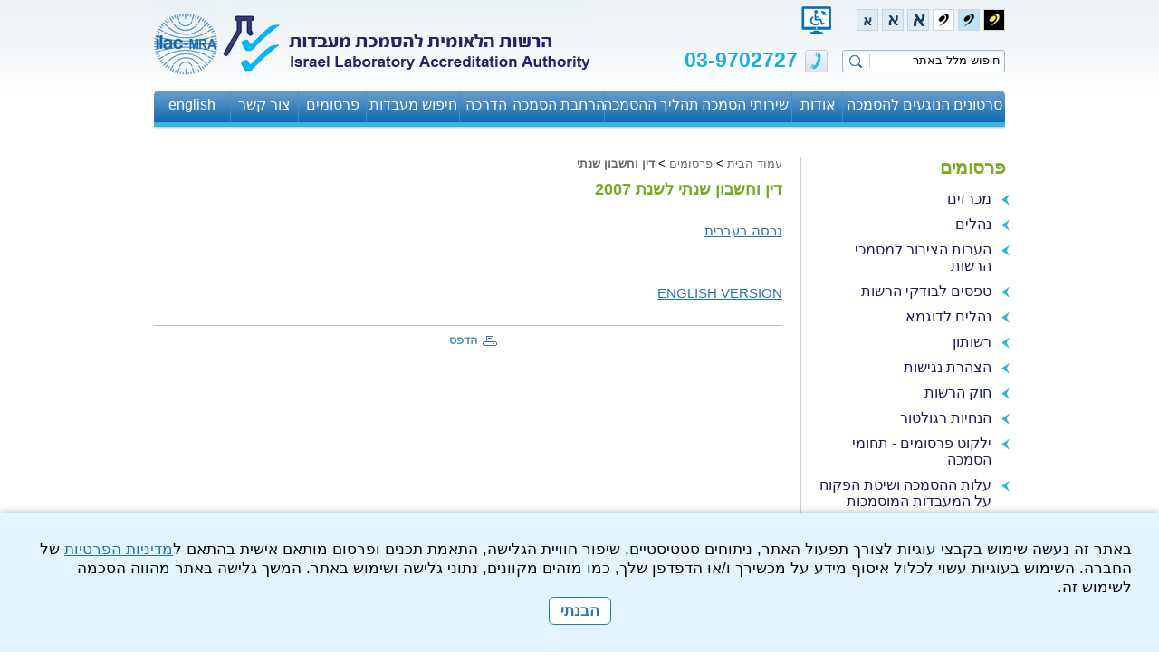

--- FILE ---
content_type: text/html; Charset=UTF-8
request_url: https://www.israc.gov.il/?categoryid=195&articleid=186
body_size: 8978
content:

<!DOCTYPE HTML PUBLIC "-//W3C//DTD HTML 4.01 Transitional//EN" "http://www.w3.org/TR/html4/loose.dtd">
<html lang="he">
<!-- Daronet DBS2004 23/06/2024 14:33:47 -->



<head>
	
			<meta http-equiv="content-type" content="text/html; charset=utf-8">
		<meta name="robots" content="index,follow">
			<title>דין וחשבון שנתי לשנת 2007</title>
			<base href="https://www.israc.gov.il/">
			<meta name="keywords" content="">
			<meta name="description" content="">
			<meta http-equiv="X-UA-Compatible" content="IE=edge">
			
			<script type="text/javascript" language="javascript" src="_JS/Funclib.js"></script>
			<script type="text/javascript" language="javascript" src="https://www.israc.gov.il/Modules6/_Scripts/Site/modFormValidatorHU.js"></script>
			<script type="text/javascript" language="javascript" src="https://www.israc.gov.il/Modules6/_Scripts/dbsAjax.js"></script>
			<script type="text/javascript" src="https://ajax.googleapis.com/ajax/libs/jquery/1.7.1/jquery.min.js"></script>
			<script type="text/javascript" src="https://apis.google.com/js/plusone.js"></script>
			<script type="text/javascript" language="javascript">
				var sAppDomain = "https://www.israc.gov.il";
				var sRatingMsg = "תודה על דירוגך";
				var sOneStarMsg = "כוכב 1";
				var sTwoStarsMsg = "2 כוכבים";
				var sThreeStarsMsg = "3 כוכבים";
				var sFourStarsMsg = "4 כוכבים";
				var sFiveStarsMsg = "5 כוכבים";
				var c_styles = {};
				var c_menus = {};
				var c_hideTimeout = 500; // 1000==1 second
				var c_subShowTimeout = 250;
				var c_keepHighlighted = true;
				var c_findCURRENT = false; // find the item linking to the current page and apply it the CURRENT style class
				var c_findCURRENTTree = true;
				var c_overlapControlsInIE = true;
				var c_rightToLeft = true; // if the menu text should have "rtl" direction (e.g. Hebrew, Arabic)
				var c_imagesPath = ""; // path to the directory containing the menu images
			</script>
			
			<link rel="STYLESHEET" type="text/css" href="_Pics/Common/accessabilty.css">
			
						<script type="text/javascript" language="javascript" src="_Pics/Common/navigation_horizontal_access.js"></script>
					
			<script type="text/javascript" language="javascript" src="_JS/smartmenus.js"></script>
			<script type="text/javascript" language="javascript" src="_JS/let-my-banners-go.js"></script>
			<style type="text/css">
				@media print {
					.dont_print {display:none;}
				}
			</style>

			<!-- Google Analytics Begin -->    	
			<script>
				(function(i,s,o,g,r,a,m){i['GoogleAnalyticsObject']=r;i[r]=i[r]||function(){
				(i[r].q=i[r].q||[]).push(arguments)},i[r].l=1*new Date();a=s.createElement(o),
				m=s.getElementsByTagName(o)[0];a.async=1;a.src=g;m.parentNode.insertBefore(a,m)
				})(window,document,'script','//www.google-analytics.com/analytics.js','ga');

				ga('create', 'UA-62657537-1', 'auto');
				ga('send', 'pageview');
			</script>	
			<!-- Google Analytics End -->

			<script src='https://www.google.com/recaptcha/api.js?hl=iw'></script>
		
	<link rel="STYLESHEET" type="text/css" href="_Pics/Common/main_modules_content.css">
	<link rel="STYLESHEET" type="text/css" href="_Pics/Common/navigation_horizontal_access.css">
	<link rel="STYLESHEET" type="text/css" href="_Pics/Common/navigation_horizontal_access_centered.css">
	<link rel="STYLESHEET" type="text/css" href="_Pics/Common/navigation_horizontal_simple_access.css">
	<link rel="STYLESHEET" type="text/css" href="_Pics/Common/navigation_vertical_access.css">
	<link rel="STYLESHEET" type="text/css" href="_Pics/Common/shop.css">
	<link rel="STYLESHEET" type="text/css" href="_Pics/Common/accessabilty.css">
	<link rel="STYLESHEET" type="text/css" href="_Pics/Common/editor.css">
	<link rel="shortcut icon" href="_Pics/favicon.ico" type="image/x-icon">
<!--[if IE]>
    <link rel="STYLESHEET" type="text/css" href="_Pics/Common/ie.css">
<![endif]-->
	<script type="text/javascript" language="javascript" src="_Pics/Common/jquery.innerfade.js"></script>
	<script type="text/javascript" language="javascript" src="_Pics/Common/doctextsizerFC.js"></script><!-- Function Font-size / Contrast -->
	<script type="text/javascript" language="javascript" src="_Pics/Common/jquery.plugins.js"></script>
	
<!--inner_slider-->
     <script type="text/javascript">
	$(document).ready(function(){
		$('#slideshow ul').innerfade({
			speed: 7000,
			timeout: 5000,
			type: 'sequence',
			containerheight: '255px'
		});
	});
</script>


			<link rel="stylesheet" href="_Includes/ui/jquery.ui.all.css">
			<script src="_Includes/ui/jquery.ui.core.js"></script>
			<script src="_Includes/ui/jquery.ui.widget.js"></script> 
			<script src="_Includes/ui/jquery.ui.button.js"></script>
			<script src="_Includes/ui/jquery.ui.position.js"></script> 
			<script src="_Includes/ui/jquery.ui.menu.js"></script> 
			<script src="_Includes/ui/jquery.ui.autocomplete.js"></script> 
			<script src="_Includes/ui/jquery.ui.tooltip.js"></script>
			<link rel="STYLESHEET" type="text/css" href="_Pics/Common/combobox.css">

			<style>
				.ui-button {
					margin-left: -1px;
				}
				.ui-button-icon-only .ui-button-text {
					padding: 2px;
				} 
				.ui-autocomplete-input {
					margin: 0;
					padding: 0;
				}
				
				ul .ui-menu-item { list-style-type: none; }
			</style>
			<script>
				(function($) {
					$.widget("ui.combobox", {
						_create: function() {
							var self = this,
							select = this.element.hide(),
							selected = select.children(":selected"),
							value = selected.val() ? selected.text() : "";

							function removeIfInvalid(element) {
								var value = $(element).val(),
								matcher = new RegExp("^" + $.ui.autocomplete.escapeRegex(value) + "$", "i"),
								valid = false;
								select.children("option").each(function() {
									if ($(this).text().match(matcher)) {
										this.selected = valid = true;
										return false;
									}
								});
								if (!valid) {
									// remove invalid value, as it didn't match anything
									$(element)
									.val("")
									//.attr("title", value + " didn't match any item")
									.tooltip("open");
									select.val("");
									setTimeout(function() {
										input.tooltip("close").attr("title", "");
									}, 2500);
									input.data("autocomplete").term = "";
									return false;
								}
							}
							var id = $(this.element).attr("id");
							var input = this.input = $("<input>")
							.insertAfter(select)
							.val(value)
							.attr("id", id + "1")
							.attr("title", "")
							.attr("onfocus", "this.value=='" + value + "'?this.value='':'';")
							.attr("onblur", "this.value==''?this.value='" + value + "':'';")
							.autocomplete({
								delay: 0,
								minLength: 0,
								source: function(request, response) {
									var matcher = new RegExp($.ui.autocomplete.escapeRegex(request.term), "i");
									response(select.children("option").map(function() {
										var text = $(this).text();
										if (this.value && (!request.term || matcher.test(text)))
											return {
												label: text.replace(
													new RegExp(
														"(?![^&;]+;)(?!<[^<>]*)(" +
														$.ui.autocomplete.escapeRegex(request.term) +
														")(?![^<>]*>)(?![^&;]+;)", "gi"
													), "<strong>$1</strong>"),
												value: text,
												option: this
											};
									}));
								},
								select: function(event, ui) {
									ui.item.option.selected = true;
									self._trigger("selected", event, {
										item: ui.item.option
									});
								},
								change: function(event, ui) {
									if (!ui.item)
										return removeIfInvalid(this);
								}
							})
							.addClass("ui-widget ui-widget-content ui-corner-left");

							input.data("autocomplete")._renderItem = function(ul, item) {
							return $("<li>")
								.addClass("righttoleft ")
								.data("item.autocomplete", item)
								.append("<a>" + item.label + "</a>")
								.appendTo(ul);
							};

							this.button = $("<button type='button'>&nbsp;</button>")
							.attr("tabIndex", -1)
							.attr("title", "Show All Items")
							//.tooltip()
							.insertAfter(input)
							.button({
								icons: {
									primary: "ui-icon-triangle-1-s"
								},
								text: false
							})
							.removeClass("ui-corner-all")
							.addClass("ui-corner-right ui-button-icon")
							.click(function() {
								// close if already visible
								if (input.autocomplete("widget").is(":visible")) {
									input.autocomplete("close");
									removeIfInvalid(input);
									return;
								}

								// work around a bug (likely same cause as #5265)
								$(this).blur();

								// pass empty string as value to search for, displaying all results
								input.autocomplete("search", "");
								input.focus();
							});

							input
								.tooltip({
									position: {
										of: this.button
									},
									tooltipClass: "ui-state-highlight"
								});
						},

						destroy: function() {
							this.input.remove();
							this.button.remove();
							this.element.show();
							$.Widget.prototype.destroy.call(this);
						}
					});
				})(jQuery);

				$(function () {
					$("#NameOrMisLab").combobox();
					$("#Technology").combobox();
					//$("#Ordination").combobox();
					$("#Tested").combobox();
				   

					$("#toggle").click(function () {
						$("#NameOrMisLab").toggle();
						$("#Technology").toggle();
						//$("#Ordination").toggle();
						$("#Tested").toggle();
						
					});


					$('.clearSelect').click(function () {
						$('.ui-autocomplete-input').val('����');
						$('#NameOrMisLab').val('-1');
						$('#Technology').val('-1');
						$('#Tested').val('-1');
						//$('#Ordination').val('-1');
					   
					});
				});
			</script>
		

</head>
<body id="grid_1">

	<link rel="stylesheet" type="text/css" href="_Pics/Common/cookies.css?v3">
	<script language="javascript" type="text/javascript" src="https://www.israc.gov.il/_Pics/Common/cookies.js" defer></script>

	<div class="cookie-popup-wrapper rtl-cp">
		<div class="cookie-popup" role="dialog" aria-modal="true" aria-label="הסכמה למדיניות הפרטיות">
			<div class="cookie-desc">
				<span>באתר זה נעשה שימוש בקבצי עוגיות לצורך תפעול האתר, ניתוחים סטטיסטיים, שיפור חוויית הגלישה, התאמת תכנים ופרסום מותאם אישית בהתאם ל<a class="policy" href="/?CategoryID=412">מדיניות הפרטיות</a> של החברה. השימוש בעוגיות עשוי לכלול איסוף מידע על מכשירך ו/או הדפדפן שלך, כמו מזהים מקוונים, נתוני גלישה ושימוש באתר. המשך  גלישה באתר מהווה הסכמה לשימוש זה. </span>
				<button type="button" class="accept-btn">הבנתי</button>
			</div>
			<div id="cookie-popup-end" tabindex="0"></div>
		</div>
	</div>


	<!--header-->
	<div class="header">
		<div class="posi"><a href="javascript:void(0);" name="AccessButs"></a>
			
	<h5 class="hidden">בחר גודל פונט</h5>
	<ul class="text_resizer">
		<li class="fchild"><a href="javascript:void(0);" class="texttoggler" rel="Small-View" title="גודל פונט קטן">א</a></li>
		<li class="schild"><a href="javascript:void(0);" class="texttoggler" rel="Medium-View" title="גודל פונט בינוני">א</a></li>
		<li class="tchild"><a href="javascript:void(0);" class="texttoggler" rel="Large-View" title="גודל פונט גדול">א</a></li>
	</ul>

	<h5 class="hidden">בחר קונטרסט</h5>
	<ul class="contrast_changer">
		<li class="fchild">
			<a href="javascript:void(0);" class="contrastloggler" rel="Default-Contrast" title="קונטרסט ברירת מחדל">
				<img src="_Pics/bw.gif" alt="קונטרסט ברירת מחדל" border="0">
			</a>
		</li>
		<li class="schild">
			<a href="javascript:void(0);" class="contrastloggler" rel="Light-Contrast" title="קונטרסט עדין">
				<img src="_Pics/wb.gif" alt="קונטרסט עדין" border="0">
			</a>
		</li>
		<li class="tchild">
			<a href="javascript:void(0);" class="contrastloggler" rel="High-Contrast" title="קונטרסט גבוה">
				<img src="_Pics/yb.gif" alt="קונטרסט גבוה" border="0">
			</a>
		</li>
	</ul>

		</div>
		<div class="LogoNagish">
			<a href="https://www.israc.gov.il/?CategoryID=345" title="להצהרת נגישות">
				<img src="_Pics/Tav_masach.jpg" border="0" alt="אתר נגיש" title="אתר נגיש" style="display:block;">
			</a>
		</div>
		<div class="logo"><a href="https://www.israc.gov.il"><img src="_Pics/logo.jpg" title="הרשות הלאומית להסמכת מעבדות" alt="הרשות הלאומית להסמכת מעבדות"></a></div>
		
		<div class="phone">03-9702727</div>
		<a href="?categoryid=195&amp;articleid=186#skip1" class="access">דלג על חיפוש</a><h5 class="access"><a href="javascript:void(0);" name="skip0">חיפוש</a></h5>
    
<div class="SearchContainer">
    <form action="https://www.israc.gov.il/" method="get" name="frmSearch">
        <input type="hidden" name="pg" value="search">
        <input type="hidden" name="CategoryID" value="195">
       <label for="search_input" class="access">חיפוש</label>
        <input name="SearchParam" class="input" id="search_input" title="חיפוש" value="חיפוש מלל באתר" onfocus="if($(this).val() == 'חיפוש מלל באתר') $(this).val('')" onblur="if($(this).val() == '') $(this).val('חיפוש מלל באתר')">
        
        <input type="submit" class="search_button" value="" title="חיפוש">
			<input type="hidden" name="SearchType" value="0">            
    </form>
</div>

<div id="skip">
	<ul class="PageContentShortcut">
		<li><a class="PageContentShortcut" accesskey="S" href="?categoryid=195&amp;articleid=186#dbsPgCnt" tabindex="1">עבור לתוכן העמוד</a></li>
		<li><a class="PageContentShortcut" href="?categoryid=195&amp;articleid=186#AccessButs" tabindex="2">עבור לכפתורי נגישות</a></li>
		<li><a class="PageContentShortcut" href="?categoryid=195&amp;articleid=186#TopNav" tabindex="3">עבור לבר עליון</a></li>
		<li><a class="PageContentShortcut" href="?categoryid=195&amp;articleid=186#SideBar" tabindex="4">עבור לבר צדדי</a></li>
		<li><a class="PageContentShortcut" href="?categoryid=195&amp;articleid=186#FooterLinks" tabindex="5">עבור ללינקים בפוטר</a></li>
		<li><a class="PageContentShortcut" href="?categoryid=195&amp;articleid=186#BottomBar" tabindex="6">עבור לבר תחתון</a></li>
		<li><a class="PageContentShortcut" href="https://www.israc.gov.il/?pg=sitemap&amp;CategoryID=70" tabindex="7">עבור למפת אתר</a></li>
		<li><a class="PageContentShortcut" href="https://www.israc.gov.il?CategoryID=345" tabindex="8">עבור להצהרת נגישות</a></li>
	</ul>
</div>

	</div>
	<!--End header-->
    
    <!--Top Nav-->
    	
    	<div class="top_nav"><a href="javascript:void(0);" name="TopNav"></a><a href="?categoryid=195&amp;articleid=186#skip2" class="access">דלג על בר עליון</a><h5 class="access"><a href="javascript:void(0);" name="skip1">בר עליון</a></h5><table role="presentation" class="NavigationBarSM NavigationBarSMbyID1" cellSpacing="0" cellPadding="0" border="0"><tr valign="top"><td class="SepFirst"></td><td class="ContainerSM"><ul id="Menu1" class="MM1">
<li class="NavigationHorizontalFirst NavigationTopicRTL NavigationHorizontalNo1" style="width:19%;"><span class="ItemFirst ItemByID387"><a href="https://youtu.be/XaeqD5VZ-Yg">סרטונים הנוגעים להסמכה</a></span>
<ul>
<li><a href="https://youtu.be/XaeqD5VZ-Yg" class="NavigationSub_cTopicRTL">סרטון פנייה להסמכה</a></li>
<li><a href="https://youtu.be/8wIHVToUBMs" class="NavigationSub_cTopicRTL">סרטון פעילויות הרשות</a></li>
</ul>
</li>
<li class="NavigationHorizontal NavigationTopicRTL NavigationHorizontalNo2" style="width:6%;"><span class="Item ItemByID174"><a href="?CategoryID=174">אודות</a></span>
<ul>
<li><a href="?CategoryID=208" class="NavigationSub_cTopicRTL">דבר הרשות</a></li>
<li><a href="?CategoryID=188" class="NavigationSub_cTopicRTL">מהי הסמכה</a></li>
<li><a href="?CategoryID=190" class="NavigationSub_cTopicRTL">מבנה ארגוני</a></li>
<li><a href="?CategoryID=191" class="NavigationSub_cTopicRTL">הרכב המועצה</a></li>
<li><a href="?CategoryID=400" class="NavigationSub_cTopicRTL">בעלי תפקיד בארגון</a></li>
</ul>
</li>
<li class="NavigationHorizontal NavigationTopicRTL NavigationHorizontalNo3" style="width:11%;"><span class="Item ItemByID175"><a href="?CategoryID=320">שירותי הסמכה</a></span>
<ul>
<li><a href="https://www.israc.gov.il/_Uploads/dbsAttachedFiles/asmahat.pdf" target="_blank" class="NavigationSub_cTopicRTL">עדכון רשימת המעבדות המוסמכות ותחומי הסמכתן</a></li>
<li><a href="https://www.israc.gov.il/?NameOrMisLab=-1&amp;AuthorizationStatus=&amp;Technology=-1&amp;SearchFree=GCLP&amp;pg=searchLab&amp;CategoryID=231&amp;PostBack=1" class="NavigationSub_cTopicRTL">רשימת מתקני מחקר מוכרים – gclp</a></li>
<li><a href="https://www.israc.gov.il/?NameOrMisLab=-1&amp;AuthorizationStatus=&amp;Technology=-1&amp;SearchFree=glp&amp;pg=searchLab&amp;CategoryID=231&amp;PostBack=1" class="NavigationSub_cTopicRTL">רשימת מתקני מחקר מוכרים – glp</a></li>
<li><a href="https://www.israc.gov.il/_Uploads/dbsAttachedFiles/Organization(24).pdf" class="NavigationSub_cTopicRTL">ארגונים שהסמכתם נשללה, צומצמה או הוסרה מרצון</a></li>
<li><a href="https://www.israc.gov.il/_Uploads/dbsAttachedFiles/T1-000016-03(35).pdf" target="_blank" class="NavigationSub_cTopicRTL">רשימת תחומי הסמכה</a></li>
<li><a href="?CategoryID=201" class="NavigationSub_cTopicRTL">רשימת תחומי הכרה</a></li>
<li><a href="?CategoryID=320" class="NavigationSub_cTopicRTL">סמליל ההסמכה (סמליל הרשות)</a></li>
<li><a href="?CategoryID=217" class="NavigationSub_cTopicRTL">ספקי - pt proficiency testing</a></li>
</ul>
</li>
<li class="NavigationHorizontal NavigationTopicRTL NavigationHorizontalNo4" style="width:11%;"><span class="Item ItemByID186"><a href="?CategoryID=186">תהליך ההסמכה</a></span>
<ul>
<li><a href="?CategoryID=382" class="NavigationSub_cTopicRTL">עדכון פרטי ארגון מוסמך</a></li>
<li><a href="?CategoryID=222" class="NavigationSub_cTopicRTL">פניה בבקשה להסמכה / הכרה</a></li>
<li><a href="?CategoryID=223" class="NavigationSub_cTopicRTL">הסכמה להסמכה</a></li>
<li><a href="?CategoryID=228" class="NavigationSub_cTopicRTL">הסכם פיקוח</a></li>
</ul>
</li>
<li class="NavigationHorizontal NavigationTopicRTL NavigationHorizontalNo5" style="width:11%;"><span class="Item ItemByID364"><a href="?CategoryID=374">הרחבת הסמכה</a></span>
<ul>
<li><a href="?CategoryID=374" class="NavigationSub_cTopicRTL">פניה בבקשה להרחבה</a></li>
<li><a href="?CategoryID=369" class="NavigationSub_cTopicRTL">מבדק הרחבה</a></li>
<li><a href="?CategoryID=370" class="NavigationSub_cTopicRTL">קבלת החלטה בדבר</a></li>
</ul>
</li>
<li class="NavigationHorizontal NavigationTopicRTL NavigationHorizontalNo6" style="width:6%;"><span class="Item ItemByID176"><a href="?CategoryID=202&amp;dbsRW=1">הדרכה</a></span>
<ul>
<li><a href="?CategoryID=202" class="NavigationSub_cTopicRTL">תכנית הדרכה שנתית</a></li>
<li><a href="?CategoryID=205" class="NavigationSub_cTopicRTL">מפת הגעה למשרדי הרשות</a></li>
<li><a href="?CategoryID=348" class="NavigationSub_cTopicRTL">דרכי הגעה להיכל התרבות</a></li>
</ul>
</li>
<li class="NavigationHorizontal NavigationTopicRTL NavigationHorizontalNo7" style="width:11%;"><span class="Item ItemByID231"><a href="https://www.israc.gov.il/?pg=searchlab&amp;categoryid=231">חיפוש מעבדות</a></span></li>
<li class="NavigationHorizontal NavigationTopicRTL NavigationHorizontalNo8" style="width:8%;"><span class="Item ItemByID209"><a href="?CategoryID=219&amp;ArticleID=324">פרסומים</a></span>
<ul>
<li><a href="?CategoryID=383" class="NavigationSub_cTopicRTL">מכרזים</a></li>
<li><a href="?CategoryID=219" class="NavigationSub_cTopicRTL">נהלים</a></li>
<li><a href="?CategoryID=354" class="NavigationSub_cTopicRTL">הערות הציבור למסמכי הרשות</a></li>
<li><a href="?CategoryID=219&amp;ArticleID=331" class="NavigationSub_cTopicRTL">טפסים לבודקי הרשות</a></li>
<li><a href="?CategoryID=221" class="NavigationSub_cTopicRTL">נהלים לדוגמא</a></li>
<li><a href="?CategoryID=218" class="NavigationSub_cTopicRTL">רשותון</a></li>
<li><a href="?CategoryID=345" class="NavigationSub_cTopicRTL">הצהרת נגישות</a></li>
<li><a href="_Uploads/dbsAttachedFiles/law.pdf" target="_blank" class="NavigationSub_cTopicRTL">חוק הרשות</a></li>
<li><a href="https://www.israc.gov.il/_Uploads/dbsAttachedFiles/T2-000002.pdf" class="NavigationSub_cTopicRTL">הנחיות רגולטור</a></li>
<li><a href="_Uploads/dbsAttachedFiles/combinepdf.pdf" target="_blank" class="NavigationSub_cTopicRTL">ילקוט פרסומים - תחומי הסמכה</a></li>
<li><a href="https://www.israc.gov.il/_Uploads/dbsAttachedFiles/621001.pdf" target="_blank" class="NavigationSub_cTopicRTL">עלות ההסמכה ושיטת הפקוח על המעבדות המוסמכות</a></li>
<li><a href="https://www.israc.gov.il/_Uploads/dbsAttachedFiles/TA-621001-13(5).pdf" target="_blank" class="NavigationSub_cTopicRTL">תעריף שירותים</a></li>
<li><a href="?CategoryID=211" class="NavigationSub_cTopicRTL">אמנת השירות</a></li>
<li><a href="?CategoryID=339" class="NavigationSub_cTopicRTL">מסמכי הכרה והדדיות</a></li>
<li><a href="?CategoryID=241" class="NavigationSub_cTopicRTL">מסמכי מידע של ilac</a></li>
<li><a href="https://www.israc.gov.il/_Uploads/dbsAttachedFiles/ILACEA(4).pdf" class="NavigationSub_cTopicRTL">מסמכי ilac ו-ea</a></li>
<li><a href="?CategoryID=220" class="NavigationSub_cTopicRTL">פרסומים הנוגעים להסמכה</a></li>
<li><a href="?CategoryID=194" class="NavigationSub_cTopicRTL">חוק חופש המידע</a></li>
<li><a href="?CategoryID=236" class="NavigationSub_cTopicRTL">דיווח הממונה על יישום חוק חופש המידע</a></li>
<li><a href="?CategoryID=195" class="NavigationSub_cTopicRTL">דין וחשבון שנתי</a></li>
<li><a href="?CategoryID=404" class="NavigationSub_cTopicRTL">דו&quot;חות כספיים</a></li>
<li><a href="?CategoryID=214" class="NavigationSub_cTopicRTL">מודעות פרסום</a></li>
<li><a href="?CategoryID=380" class="NavigationSub_cTopicRTL">שאלות נפוצות</a></li>
</ul>
</li>
<li class="NavigationHorizontal NavigationTopicRTL NavigationHorizontalNo9" style="width:8%;"><span class="Item ItemByID381"><a href="?CategoryID=381">צור קשר</a></span>
<ul>
<li><a href="?CategoryID=20&amp;ArticleID=1&amp;SourceID=20&amp;sng=1" class="NavigationSub_cTopicRTL">פניות כלליות</a></li>
</ul>
</li>
<li class="NavigationHorizontalLast NavigationHorizontalByID179 NavigationTopicLTR NavigationHorizontalNo10" style="width:9%;"><span class="ItemLast ItemByID179"><a href="?CategoryID=242">english</a></span></li>
</ul>
</td><td class="SepLast"></td></tr></table><script type="text/javascript" language="javascript">
$(document).ready(function(){
var sTableSMbyID = 'TABLE.NavigationBarSMbyID' + 1
var sMenuByID = 'ul#Menu' + 1
var nMenuewidth = $(sTableSMbyID).find(sMenuByID).width();
$(sMenuByID).css('width',nMenuewidth +'px');
var aWidth = new Array();
var njNodesCountNew = 1;
var sListClass = 'li.NavigationHorizontalNo' + njNodesCountNew ;
aWidth[njNodesCountNew-1] = $(sMenuByID).find(sListClass).width();
var sMenueID_listClass = sMenuByID + ' ' + sListClass;
njNodesCountNew = njNodesCountNew + 1;
var sListClass = 'li.NavigationHorizontalNo' + njNodesCountNew ;
aWidth[njNodesCountNew-1] = $(sMenuByID).find(sListClass).width();
var sMenueID_listClass = sMenuByID + ' ' + sListClass;
njNodesCountNew = njNodesCountNew + 1;
var sListClass = 'li.NavigationHorizontalNo' + njNodesCountNew ;
aWidth[njNodesCountNew-1] = $(sMenuByID).find(sListClass).width();
var sMenueID_listClass = sMenuByID + ' ' + sListClass;
njNodesCountNew = njNodesCountNew + 1;
var sListClass = 'li.NavigationHorizontalNo' + njNodesCountNew ;
aWidth[njNodesCountNew-1] = $(sMenuByID).find(sListClass).width();
var sMenueID_listClass = sMenuByID + ' ' + sListClass;
njNodesCountNew = njNodesCountNew + 1;
var sListClass = 'li.NavigationHorizontalNo' + njNodesCountNew ;
aWidth[njNodesCountNew-1] = $(sMenuByID).find(sListClass).width();
var sMenueID_listClass = sMenuByID + ' ' + sListClass;
njNodesCountNew = njNodesCountNew + 1;
var sListClass = 'li.NavigationHorizontalNo' + njNodesCountNew ;
aWidth[njNodesCountNew-1] = $(sMenuByID).find(sListClass).width();
var sMenueID_listClass = sMenuByID + ' ' + sListClass;
njNodesCountNew = njNodesCountNew + 1;
var sListClass = 'li.NavigationHorizontalNo' + njNodesCountNew ;
aWidth[njNodesCountNew-1] = $(sMenuByID).find(sListClass).width();
var sMenueID_listClass = sMenuByID + ' ' + sListClass;
njNodesCountNew = njNodesCountNew + 1;
var sListClass = 'li.NavigationHorizontalNo' + njNodesCountNew ;
aWidth[njNodesCountNew-1] = $(sMenuByID).find(sListClass).width();
var sMenueID_listClass = sMenuByID + ' ' + sListClass;
njNodesCountNew = njNodesCountNew + 1;
var sListClass = 'li.NavigationHorizontalNo' + njNodesCountNew ;
aWidth[njNodesCountNew-1] = $(sMenuByID).find(sListClass).width();
var sMenueID_listClass = sMenuByID + ' ' + sListClass;
njNodesCountNew = njNodesCountNew + 1;
var sListClass = 'li.NavigationHorizontalNo' + njNodesCountNew ;
aWidth[njNodesCountNew-1] = $(sMenuByID).find(sListClass).width();
var sMenueID_listClass = sMenuByID + ' ' + sListClass;
njNodesCountNew = njNodesCountNew + 1;
var sum = 0;
for (x = 0; x < aWidth.length-1; x++)
sum += aWidth[x];
var nLastwidth = nMenuewidth - sum;
var sLastClass = sMenuByID + ' li.NavigationHorizontalLast' ;
});
</script>
</div>
    <!--End Top Nav-->
    
	<!--media-->
       
            
            
         <!--End media-->
       
     
     <div class="clr"></div>
      <!--Content-->
     <div class="content">
         <div class="rightC">
             <div class="NavigationTitle NavigationTitle209"><h3 class="NavigationTitle NavigationTitle209">פרסומים</h3></div>
              <a href="javascript:void(0);" name="SideBar"></a><a href="?categoryid=195&amp;articleid=186#skip3" class="access">דלג על פרסומים</a><h5 class="access"><a href="javascript:void(0);" name="skip2">פרסומים</a></h5><div class="VerticalBarContainer VerticalBarContainerByID209" id="navVerticalByID209">
<ul class="VerticalBarContainer VerticalBarContainerByID209">
<li class="VerticalBarItem VerticalBarItemByID383" id="VerticalBarItemByID383" onmouseover="this.className='VerticalBarItemOver VerticalBarItemOverByID383'" onmouseout="this.className='VerticalBarItem VerticalBarItemByID383'">
<a href="?CategoryID=383" class="VerticalBarItem VerticalBarItemByID383">מכרזים</a></li>
<li class="VerticalBarItem VerticalBarItemByID219" id="VerticalBarItemByID219" onmouseover="this.className='VerticalBarItemOver VerticalBarItemOverByID219'" onmouseout="this.className='VerticalBarItem VerticalBarItemByID219'">
<a href="?CategoryID=219" class="VerticalBarItem VerticalBarItemByID219">נהלים</a></li>
<li class="VerticalBarItem VerticalBarItemByID354" id="VerticalBarItemByID354" onmouseover="this.className='VerticalBarItemOver VerticalBarItemOverByID354'" onmouseout="this.className='VerticalBarItem VerticalBarItemByID354'">
<a href="?CategoryID=354" class="VerticalBarItem VerticalBarItemByID354">הערות הציבור למסמכי הרשות</a></li>
<li class="VerticalBarItem VerticalBarItemByID347" id="VerticalBarItemByID347" onmouseover="this.className='VerticalBarItemOver VerticalBarItemOverByID347'" onmouseout="this.className='VerticalBarItem VerticalBarItemByID347'">
<a href="?CategoryID=219&amp;ArticleID=331" class="VerticalBarItem VerticalBarItemByID347">טפסים לבודקי הרשות</a></li>
<li class="VerticalBarItem VerticalBarItemByID221" id="VerticalBarItemByID221" onmouseover="this.className='VerticalBarItemOver VerticalBarItemOverByID221'" onmouseout="this.className='VerticalBarItem VerticalBarItemByID221'">
<a href="?CategoryID=221" class="VerticalBarItem VerticalBarItemByID221">נהלים לדוגמא</a></li>
<li class="VerticalBarItem VerticalBarItemByID218" id="VerticalBarItemByID218" onmouseover="this.className='VerticalBarItemOver VerticalBarItemOverByID218'" onmouseout="this.className='VerticalBarItem VerticalBarItemByID218'">
<a href="?CategoryID=218" class="VerticalBarItem VerticalBarItemByID218">רשותון</a></li>
<li class="VerticalBarItem VerticalBarItemByID345" id="VerticalBarItemByID345" onmouseover="this.className='VerticalBarItemOver VerticalBarItemOverByID345'" onmouseout="this.className='VerticalBarItem VerticalBarItemByID345'">
<a href="?CategoryID=345" class="VerticalBarItem VerticalBarItemByID345">הצהרת נגישות</a></li>
<li class="VerticalBarItem VerticalBarItemByID192" id="VerticalBarItemByID192" onmouseover="this.className='VerticalBarItemOver VerticalBarItemOverByID192'" onmouseout="this.className='VerticalBarItem VerticalBarItemByID192'">
<a href="_Uploads/dbsAttachedFiles/law.pdf" target="_blank" class="VerticalBarItem VerticalBarItemByID192">חוק הרשות</a></li>
<li class="VerticalBarItem VerticalBarItemByID409" id="VerticalBarItemByID409" onmouseover="this.className='VerticalBarItemOver VerticalBarItemOverByID409'" onmouseout="this.className='VerticalBarItem VerticalBarItemByID409'">
<a href="https://www.israc.gov.il/_Uploads/dbsAttachedFiles/T2-000002.pdf" class="VerticalBarItem VerticalBarItemByID409">הנחיות רגולטור</a></li>
<li class="VerticalBarItem VerticalBarItemByID238" id="VerticalBarItemByID238" onmouseover="this.className='VerticalBarItemOver VerticalBarItemOverByID238'" onmouseout="this.className='VerticalBarItem VerticalBarItemByID238'">
<a href="_Uploads/dbsAttachedFiles/combinepdf.pdf" target="_blank" class="VerticalBarItem VerticalBarItemByID238">ילקוט פרסומים - תחומי הסמכה</a></li>
<li class="VerticalBarItem VerticalBarItemByID329" id="VerticalBarItemByID329" onmouseover="this.className='VerticalBarItemOver VerticalBarItemOverByID329'" onmouseout="this.className='VerticalBarItem VerticalBarItemByID329'">
<a href="https://www.israc.gov.il/_Uploads/dbsAttachedFiles/621001.pdf" target="_blank" class="VerticalBarItem VerticalBarItemByID329">עלות ההסמכה ושיטת הפקוח על המעבדות המוסמכות</a></li>
<li class="VerticalBarItem VerticalBarItemByID319" id="VerticalBarItemByID319" onmouseover="this.className='VerticalBarItemOver VerticalBarItemOverByID319'" onmouseout="this.className='VerticalBarItem VerticalBarItemByID319'">
<a href="https://www.israc.gov.il/_Uploads/dbsAttachedFiles/TA-621001-13(5).pdf" target="_blank" class="VerticalBarItem VerticalBarItemByID319">תעריף שירותים</a></li>
<li class="VerticalBarItem VerticalBarItemByID211" id="VerticalBarItemByID211" onmouseover="this.className='VerticalBarItemOver VerticalBarItemOverByID211'" onmouseout="this.className='VerticalBarItem VerticalBarItemByID211'">
<a href="?CategoryID=211" class="VerticalBarItem VerticalBarItemByID211">אמנת השירות</a></li>
<li class="VerticalBarItem VerticalBarItemByID339" id="VerticalBarItemByID339" onmouseover="this.className='VerticalBarItemOver VerticalBarItemOverByID339'" onmouseout="this.className='VerticalBarItem VerticalBarItemByID339'">
<a href="?CategoryID=339" class="VerticalBarItem VerticalBarItemByID339">מסמכי הכרה והדדיות</a></li>
<li class="VerticalBarItem VerticalBarItemByID241" id="VerticalBarItemByID241" onmouseover="this.className='VerticalBarItemOver VerticalBarItemOverByID241'" onmouseout="this.className='VerticalBarItem VerticalBarItemByID241'">
<a href="?CategoryID=241" class="VerticalBarItem VerticalBarItemByID241">מסמכי מידע של ilac</a></li>
<li class="VerticalBarItem VerticalBarItemByID352" id="VerticalBarItemByID352" onmouseover="this.className='VerticalBarItemOver VerticalBarItemOverByID352'" onmouseout="this.className='VerticalBarItem VerticalBarItemByID352'">
<a href="https://www.israc.gov.il/_Uploads/dbsAttachedFiles/ILACEA(4).pdf" class="VerticalBarItem VerticalBarItemByID352">מסמכי ilac ו-ea</a></li>
<li class="VerticalBarItem VerticalBarItemByID220" id="VerticalBarItemByID220" onmouseover="this.className='VerticalBarItemOver VerticalBarItemOverByID220'" onmouseout="this.className='VerticalBarItem VerticalBarItemByID220'">
<a href="?CategoryID=220" class="VerticalBarItem VerticalBarItemByID220">פרסומים הנוגעים להסמכה</a></li>
<li class="VerticalBarItem VerticalBarItemByID194" id="VerticalBarItemByID194" onmouseover="this.className='VerticalBarItemOver VerticalBarItemOverByID194'" onmouseout="this.className='VerticalBarItem VerticalBarItemByID194'">
<a href="?CategoryID=194" class="VerticalBarItem VerticalBarItemByID194">חוק חופש המידע</a></li>
<li class="VerticalBarItem VerticalBarItemByID236" id="VerticalBarItemByID236" onmouseover="this.className='VerticalBarItemOver VerticalBarItemOverByID236'" onmouseout="this.className='VerticalBarItem VerticalBarItemByID236'">
<a href="?CategoryID=236" class="VerticalBarItem VerticalBarItemByID236">דיווח הממונה על יישום חוק חופש המידע</a></li>
<li class="VerticalBarItemOn VerticalBarItemOnByID195" id="VerticalBarItemByID195" onmouseover="this.className='VerticalBarItemOnOver VerticalBarItemOnOverByID195'" onmouseout="this.className='VerticalBarItemOn VerticalBarItemOnByID195'">
<a href="?CategoryID=195" class="VerticalBarItemOn VerticalBarItemOnByID195">דין וחשבון שנתי</a></li>
<li class="VerticalBarItem VerticalBarItemByID404" id="VerticalBarItemByID404" onmouseover="this.className='VerticalBarItemOver VerticalBarItemOverByID404'" onmouseout="this.className='VerticalBarItem VerticalBarItemByID404'">
<a href="?CategoryID=404" class="VerticalBarItem VerticalBarItemByID404">דו&quot;חות כספיים</a></li>
<li class="VerticalBarItem VerticalBarItemByID214" id="VerticalBarItemByID214" onmouseover="this.className='VerticalBarItemOver VerticalBarItemOverByID214'" onmouseout="this.className='VerticalBarItem VerticalBarItemByID214'">
<a href="?CategoryID=214" class="VerticalBarItem VerticalBarItemByID214">מודעות פרסום</a></li>
<li class="VerticalBarItem VerticalBarItemByID380" id="VerticalBarItemByID380" onmouseover="this.className='VerticalBarItemOver VerticalBarItemOverByID380'" onmouseout="this.className='VerticalBarItem VerticalBarItemByID380'">
<a href="?CategoryID=380" class="VerticalBarItem VerticalBarItemByID380">שאלות נפוצות</a></li>
</ul>
<div class="VerticalBarContainerBottom"></div>
</div>

             <div class="clr"></div>
             <a href="?categoryid=195&amp;articleid=186#skip4" class="access">דלג על Banners</a><h5 class="access"><a href="javascript:void(0);" name="skip3">Banners</a></h5><div class='AllBanners bannerContainer'><a href="https://www.israc.gov.il/RedirectBanner.asp?BannerID=23"><img src="_Uploads/dbsBanners/4_ip.png?BannerID=23"  width="205" height="55" style="" class="" border="0" alt="רישום להסמכה" title="רישום להסמכה"></a></div><a href="?categoryid=195&amp;articleid=186#skip5" class="access">דלג על Banners</a><h5 class="access"><a href="javascript:void(0);" name="skip4">Banners</a></h5><div class='AllBanners bannerContainer'><a href="https://www.israc.gov.il/RedirectBanner.asp?BannerID=24"><img src="_Uploads/dbsBanners/tah2.png?BannerID=24"  width="205" height="55" style="" class="" border="0" alt="תהליך הסמכה" title="תהליך הסמכה"></a></div><a href="?categoryid=195&amp;articleid=186#skip6" class="access">דלג על Banners</a><h5 class="access"><a href="javascript:void(0);" name="skip5">Banners</a></h5><div class='AllBanners bannerContainer'><a href="https://www.israc.gov.il/RedirectBanner.asp?BannerID=25"><img src="_Uploads/dbsBanners/2_ip.png?BannerID=25"  width="205" height="55" style="" class="" border="0" alt="הדרכה" title="הדרכה"></a></div><a href="?categoryid=195&amp;articleid=186#skip7" class="access">דלג על Banners</a><h5 class="access"><a href="javascript:void(0);" name="skip6">Banners</a></h5><div class='AllBanners bannerContainer'><a href="https://www.israc.gov.il/RedirectBanner.asp?BannerID=36"><img src="_Uploads/dbsBanners/Search_For_A_Lab_Heb.png?BannerID=36"  width="205" height="55" style="" class="" border="0" alt="חיפוש מעבדות" title="חיפוש מעבדות"></a></div> 
      
         </div>
         
         <div class="centerC">
            
            <div id="ctlContent"><a href="javascript:void(0);" name="dbsPgCnt"></a>
<div id="Body195" style="direction:rtl; text-align:right;">

<table role="presentation" cellpadding="0" cellspacing="0" border="0" class="body bodyItem bodyByCatID195 bodyByItemID186" dir="rtl">
<tr class="dont_print"><td class="navigationTabContainer dont_print"><div class="navigationTabContainer dont_print"><ul class="NavigationTab"><li class="navigationTab"><a href="https://www.israc.gov.il" class="navigationTab">עמוד הבית</a> &gt; </li><li class="navigationTab"><a href="?CategoryID=219&amp;ArticleID=324" class="navigationTab">פרסומים</a> &gt; </li><li class="navigationTab"><strong><a href="?CategoryID=195" class="navigationTab">דין וחשבון שנתי</a></strong></li></ul></div></td></tr>
<tr>
	<td class="PageTitle PageItemTitle PageArticleTitle"><div class="PageTitle PageItemTitle PageArticleTitle"><h1 class="PageTitleColor ArticleTitle">דין וחשבון שנתי לשנת 2007</h1></div></td>
</tr>

<tr valign="top">
	<td width="100%"><div id="ctlBody"><P><A  href="_Uploads/dbsAttachedFiles/Report_2007_heb.pdf" target=_blank>גרסה בעברית</A></P>
<P>&nbsp;</P>
<P><A  href="_Uploads/dbsAttachedFiles/Report_2007_eng.pdf" target=_blank>ENGLISH VERSION</A><BR></P></div></td>
</tr>

<tr valign="top" class="dont_print">
	<td></td>
</tr>
<tr valign="top" class="dont_print">
	<td><div class="seperator"></div><table role="presentation" class="PannelLinks" border="0" align="center" cellpadding="0" cellspacing="0"><tr align="center"><td width="1"><img src="https://www.israc.gov.il/_pics/iprint.gif" alt="" border="0"></td><td><a href="javascript:fnPrintWin('https://www.israc.gov.il/?CategoryID=195&amp;ArticleID=186&amp;print=1');" class="PannelLink">הדפס</a></td><td width="8"></td><td width="8"></td></tr></table></td>
</tr>
<tr valign="top" class="dont_print">
	<td></td>
</tr>
<tr valign="top" class="dont_print">
	<td></td>
</tr>
</table>
</div>
</div>

         </div>
         <div class="clr"></div>
                    
     </div>
      <!--End Content-->
    
     
      <!-- /*Footer/*-->
         <div class="clr"></div>
	<div id="footer_warpper">
    
     	<div id="footer">
		<a href="javascript:void(0);" name="FooterLinks"></a>
        </div>
    </div>
    
     <div id="bottom_nav">
	 	  <div class="bott"><a href="javascript:void(0);" name="BottomBar"></a><a href="?categoryid=195&amp;articleid=186#skip8" class="access">דלג על בר תחתון</a><h5 class="access"><a href="javascript:void(0);" name="skip7">בר תחתון</a></h5><div id="NavHorizontalSimpleByID4"><ul id="navlist4" class="NavigationBarSimple NavigationBarSimpleByID4"><li class="NavigationBarSimple NavigationBarSimple1 NavigationBarSimpleByID412"><a class="NavigationBarSimple NavigationBarSimple1 NavigationBarSimpleByID412" href="?CategoryID=412"><span class="NavigationBarSimpleItem">מדיניות פרטיות</span></a></li>
<li class="NavigationBarSimple NavigationBarSimple2 NavigationBarSimpleByID140"><img class="NavigationBarSimpleSeperator" src="_Pics/Pixel.gif" alt="" border=""><a class="NavigationBarSimple NavigationBarSimple2 NavigationBarSimpleByID140" href="?pg=rss&amp;CategoryID=140"><span class="NavigationBarSimpleItem">עמוד הבית</span></a></li>
<li class="NavigationBarSimple NavigationBarSimple3 NavigationBarSimpleByID153"><img class="NavigationBarSimpleSeperator" src="_Pics/Pixel.gif" alt="" border=""><a class="NavigationBarSimple NavigationBarSimple3 NavigationBarSimpleByID153" href="?CategoryID=153"><span class="NavigationBarSimpleItem">שאלות נפוצות</span></a></li>
<li class="NavigationBarSimple NavigationBarSimple4 NavigationBarSimpleByID31"><img class="NavigationBarSimpleSeperator" src="_Pics/Pixel.gif" alt="" border=""><a class="NavigationBarSimple NavigationBarSimple4 NavigationBarSimpleByID31" href="?CategoryID=31"><span class="NavigationBarSimpleItem">פורומים</span></a></li>
<li class="NavigationBarSimple NavigationBarSimple5 NavigationBarSimpleByID343"><img class="NavigationBarSimpleSeperator" src="_Pics/Pixel.gif" alt="" border=""><a class="NavigationBarSimple NavigationBarSimple5 NavigationBarSimpleByID343" href="?CategoryID=343"><span class="NavigationBarSimpleItem">הצהרת נגישות</span></a></li>
<li class="NavigationBarSimple NavigationBarSimple6 NavigationBarSimpleByID70"><img class="NavigationBarSimpleSeperator" src="_Pics/Pixel.gif" alt="" border=""><a class="NavigationBarSimple NavigationBarSimple6 NavigationBarSimpleByID70" href="?pg=sitemap&amp;CategoryID=70"><span class="NavigationBarSimpleItem">מפת אתר</span></a></li>
<li class="NavigationBarSimple NavigationBarSimple7 NavigationBarSimpleByID73"><img class="NavigationBarSimpleSeperator" src="_Pics/Pixel.gif" alt="" border=""><a class="NavigationBarSimple NavigationBarSimple7 NavigationBarSimpleByID73" href="?pg=subscribe&amp;CategoryID=73"><span class="NavigationBarSimpleItem">הרשמה</span></a></li>
<li class="NavigationBarSimple NavigationBarSimple8 NavigationBarSimpleByID20"><img class="NavigationBarSimpleSeperator" src="_Pics/Pixel.gif" alt="" border=""><a class="NavigationBarSimple NavigationBarSimple8 NavigationBarSimpleByID20" href="?CategoryID=20"><span class="NavigationBarSimpleItem">צור קשר</span></a></li>
<li class="NavigationBarSimple NavigationBarSimple9 NavigationBarSimpleByID141"><img class="NavigationBarSimpleSeperator" src="_Pics/Pixel.gif" alt="" border=""><a class="NavigationBarSimple NavigationBarSimple9 NavigationBarSimpleByID141" href="?CategoryID=141"><span class="NavigationBarSimpleItem">אירועים</span></a></li>
</ul></div></div>
          <div class="logo_daronet" id="daronet"><script src="_JS/daronet-banner.js" data-color="black" data-tag="table" data-target="daronet" defer></script></div>
     </div>
 
<!-- /*End Footer/*--><a href="?categoryid=195&amp;articleid=186#dbsPgCnt" name="skip8"><img src="_Pics/Pixel.gif" width="0" height="0" alt="עבור לתוכן העמוד" class="dbsSkip"></a>
	<span id="dbsBgGrayPlaceRef"></span>
	<div id="dbsBgGray" style="display:none;background-image:url('_Pics/BgGray.gif');z-index:1000;position:absolute;"></div>

<script type="text/javascript" language="javascript" defer="defer">
if (document.getElementById("dbssubject")) {
	document.getElementById("dbssubject").value = "";
}

var list = document.getElementsByName("CategoryID");
if (list != null)
{
	for (var i=0; i<list.length; i++)
	{
		if (list[i].id.toLowerCase() == "dbscategory")
			list[i].value = "195";
	}
}
</script>
<!--*********************************************************************************
*   Copyright (C)2024 Daronet Ltd.                                                  *
*   All Rights Reserved.                                                            *
*   Daronet Ltd.                                                                    *
*   www.daronet.com                                                                 *
*   <support@daronet.com>                                                           *
*********************************************************************************/-->
</body>
</html>


--- FILE ---
content_type: text/css
request_url: https://www.israc.gov.il/_Pics/Common/accessabilty.css
body_size: 5041
content:
/*********************************** Accessability stuff *************************************/
/*.access			{display:inline-block; width:0px; height:0px; font-size:0px; overflow:hidden; margin:0px; padding:0px;}*/
.access			{position:absolute; left:-10000px; top:auto; width:1px; height:1px; overflow:hidden;}
A.dbsSkip		{display:block; font-size:0; line-height:0;}
A.dbsSkip IMG	{border-style:none; width:0; height:0;}
IMG.dbsSkip		{border-style:none; width:0; height:0; position:absolute; left:-10000px; top:auto; width:1px; height:1px; overflow:hidden;}


/*** active & focus ***/
A:active, A:focus		{background-color:#ffffcc; color:#123456; text-decoration:none; outline-color:red; outline-width: medium !important; outline-style:solid;}
A.No-Outline			{outline-style:none;}
/*.NavigationBarSM A:active, .NavigationBarSM A:focus	{outline-style:none;}*/

INPUT:focus, TEXTAREA:focus, SELECT:focus		{outline-color:red; outline-width:medium !important; outline-style:solid;}


/*** access content shortcut ***/
#skip								{width:200px; height:30px; overflow:hidden; text-align:center; position:absolute; top:10px; right:250px; z-index:5;}
.English #skip						{right:0px; left:auto;}
UL.PageContentShortcut LI A			{color:#edf2f6; background:transparent; display:block; font-size:15px; height:30px; line-height:30px; margin:5px; text-decoration:none;}
UL.PageContentShortcut LI A:hover	{color:#edf2f6; background-color:transparent !important;}
UL.PageContentShortcut LI A:active,
UL.PageContentShortcut LI A:focus	{background-color:#ffffcc; color:#123456 !important; text-decoration:none;}
UL.PageContentShortcut				{margin:0px; padding:0px;}
UL.PageContentShortcut LI			{margin:0px; padding:0px; line-height:20px; list-style-image:none; list-style-type:none;}





/*******************************************************************************************************************/
/************************************************ Css for site Font ************************************************/

/** "small font" setting **/ 
.Small-View BODY				{}
.Small-View TD					{} /* old doctype */

/** "medium font" setting **/
.Medium-View BODY				{font-size:115% !important; line-height:130% !important;}
/*.Medium-View TD					{font-size:115% !important;}*/ /* old doctype */
/*.Medium-View TH					{font-size:115% !important;}*/
.Medium-View TABLE.body TD DIV	{line-height:125% !important;}
.Medium-View TABLE.body TD P	{font-size:100% !important; line-height:115% !important;}
.Medium-View TABLE.FreeBoxContainer TD P	{font-size:100% !important; line-height:115% !important;}
.Medium-View P					{font-size:115% !important; line-height:125% !important;}

.Medium-View .TopNav						{height:auto !important;}
.Medium-View TD.ContainerSM UL				{height:auto !important;}
.Medium-View TD.ContainerSM UL LI			{width:auto !important; height:auto !important;}
.Medium-View TD.ContainerSM UL LI SPAN		{height:auto !important; margin:0px 10px 10px 10px !important;}
.Medium-View TD.ContainerSM UL LI SPAN A	{height:auto !important;}


 /** "large font" setting **/
.Large-View BODY				{font-size:140% !important; line-height:130% !important;}
/*.Large-View TD					{font-size:140% !important;}*/ /* old doctype */
/*.Large-View TH					{font-size:140% !important;}*/
.Large-View TABLE.body TD DIV	{line-height:140% !important;}
.Large-View TABLE.body TD P		{font-size:90% !important; line-height:130% !important;}
.Large-View TABLE.FreeBoxContainer TD P		{font-size:90% !important; line-height:130% !important;}
.Large-View P					{font-size:140% !important;  line-height:120% !important;}

.Large-View .TopNav							{height:auto !important;}
.Large-View TD.ContainerSM UL				{height:auto !important;}
.Large-View TD.ContainerSM UL LI			{width:auto !important; height:auto !important;}
.Large-View TD.ContainerSM UL LI SPAN		{height:auto !important; margin:0px 10px 10px 10px !important;}
.Large-View TD.ContainerSM UL LI A			{height:auto !important; line-height:normal !important;}



/*******************************************************************************************************************/
/************************************************ Css for site Contrast ************************************************/

/************************ Default Contrast **********************/
.Default-Contrast *			{}

.Default-Contrast INPUT.input:focus,
.Default-Contrast INPUT.wizard:focus,
.Default-Contrast INPUT.wizardNarrow:focus,
.Default-Contrast INPUT.login:focus,
.Default-Contrast INPUT.Search:focus,
.Default-Contrast TEXTAREA:focus,
.Default-Contrast SELECT:focus,
.Default-Contrast TEXTAREA.wizard:focus,
.Default-Contrast SELECT.wizard:focus,
.Default-Contrast .subscribeForm:focus,
.Default-Contrast .subscribeFormWide:focus,
.Default-Contrast INPUT.button:focus				{box-shadow:0px 0px 10px #145c93, 0px 0px 10px #145c93; outline:none;}




/************************ Light Contrast ************************/
.Light-Contrast				{background-color:#c2d3fc;}
.Light-Contrast *			{background-color:#c2d3fc; color:#000000;}

/** grid stuff - change here classes names according to your grid areas containers names **/
.Light-Contrast BODY				{background-image:none;}
.Light-Contrast #grid_0 .mediaW		{background-image:none;}
.Light-Contrast #footer_warpper,
.Light-Contrast #footer_warpper *	{background-color:#88f1e4; background-image:none;}
/****/

.Light-Contrast A, .Light-Contrast A FONT					{color:#013d7d !important; text-decoration:underline;}
.Light-Contrast A:hover, .Light-Contrast A:hover FONT		{background-color:#c6e7f6 !important; color:#000000 !important; text-decoration:none;}
.Light-Contrast A:active, .Light-Contrast A:active FONT,
.Light-Contrast A:focus, .Light-Contrast A:focus FONT		{background-color:#c6e7f6 !important; color:#000000 !important; text-decoration:none;}

/** TD.description **/
.Light-Contrast TD.description *		{background-color:#c2d3fc !important; color:#000000 !important;}

/** box **/
.Light-Contrast .box1Background,
.Light-Contrast .box1Background *,
.Light-Contrast .box1Background A		{background:#88f1e4; color:#000000 !important;}

.Light-Contrast .box1Color,
.Light-Contrast .box1Color *,
.Light-Contrast .box1Color A			{color:#000000 !important;}

/** box light **/
.Light-Contrast .box1Background_LightVersion,
.Light-Contrast .box1Background_LightVersion *,
.Light-Contrast .box1Background_LightVersion A		{background:#b6e7fc; color:#333333 !important;}

.Light-Contrast .box1Color_LightVersion,
.Light-Contrast .box1Color_LightVersion *,
.Light-Contrast .box1Color_LightVersion A			{color:#333333 !important;}

/** page title **/
.Light-Contrast DIV.PageTitle,
.Light-Contrast DIV.PageTitle *		{color:#000000;}

/** portal jquery **/
.Light-Contrast .main_image .block, .Light-Contrast .main_image .block *										{background:#88f1e4; color:#000000 !important;}
.Light-Contrast .image_thumb ul li.hover, .Light-Contrast .image_thumb ul li.active								{background:#b6e7fc; color:#333333;}
.Light-Contrast .image_thumb ul li.hover *, .Light-Contrast .image_thumb ul li.active *							{background:#b6e7fc; color:#333333;}
.Light-Contrast .image_thumb ul li.hover A.titlesColor, .Light-Contrast .image_thumb ul li.active A.titlesColor	{background:#b6e7fc; color:#333333;}

/** gallery view **/
.Light-Contrast A.CategoryItemTitle		{color:#000000 !important;}

/** forum **/
.Light-Contrast TD.forumMessageContent									{background:#c2d3fc; color:#000000;}
.Light-Contrast TABLE.forumIndexTableContainer TD.forumMessageContent	{background:#c2d3fc; color:#000000;}
.Light-Contrast TABLE.forumIndexTableContainer TD.forumMessagePostedBy	{background:#c2d3fc; color:#000000;}
.Light-Contrast TABLE.forumIndexTableContainer TD.forumMessageDate		{background:#c2d3fc; color:#000000;}

/** Site map **/
.Light-Contrast .SiteMapMain *		{background:#c2d3fc; color:#000000; border-bottom-style:none;}


/** ticker **/
.Light-Contrast .tickerTitle			{color:#000000;}
.Light-Contrast IMG.TickerPlayer		{}
.Light-Contrast A.tickerHeadLine:hover	{background:#c6e7f6 !important; color:#000000 !important; text-decoration:none;}
.Light-Contrast IMG.TickerPlayer		{background-color:#a5befa;}


/** top Bar **/
.Light-Contrast .MM1 LI SPAN A			{/*background:#b6e7fc*/ background:transparent !important; color:#333333 !important;}
.Light-Contrast .MM1 LI SPAN A.MM1O,
.Light-Contrast .MM1 LI SPAN A:hover,
.Light-Contrast .MM1 LI SPAN A:focus,
.Light-Contrast .MM1 LI SPAN A:active,
.Light-Contrast .MM1 LI SPAN A.CURRENT	{background:#88f1e4 !important; box-shadow:inset 0px 0px 30px #50cdbe; color:#000000 !important; border:#fff 1px solid; margin:-1px;} /* !important */

.Light-Contrast .SM2					{box-shadow:0px 0px 10px #888;}
.Light-Contrast .SM2 LI A,
.Light-Contrast .SM2 LI A.CURRENT		{background:#b6e7fc !important; color:#333333 !important;}
.Light-Contrast .SM2 LI A:hover,
.Light-Contrast .SM2 LI A:focus,
.Light-Contrast .SM2 LI A:active		{background:#88f1e4 !important; color:#000000 !important; text-decoration:underline !important;}


/** side bar **/
.Light-Contrast DIV.NavigationTitle				{background-color:#88f1e4; color:#333333; border-bottom:#fff 1px solid;}
.Light-Contrast DIV.NavigationTitle *			{background-color:#88f1e4; color:#333333;}

.Light-Contrast DIV.VerticalBarContainer,
.Light-Contrast DIV.VerticalBarContainer LI,
.Light-Contrast DIV.VerticalBarContainer A		{/*background-color:#b6e7fc*/ background-color:transparent !important; text-decoration:none;}
.Light-Contrast A.VerticalBarItem:hover,
.Light-Contrast A.VerticalBarItem:active,
.Light-Contrast A.VerticalBarItem:focus,
.Light-Contrast A.VerticalBarItemOn,
.Light-Contrast A.VerticalBarItemOn:hover		{background-color:#88f1e4 !important; color:#000 !important; text-decoration:underline;}

.Light-Contrast UL.VerticalBarSubContainer *	{border-color:#777777;}
.Light-Contrast DIV.VerticalBarSubContainer A	{background-color:#88f1e4; text-decoration:none;}
.Light-Contrast A.VerticalBarSubItem:hover,
.Light-Contrast A.VerticalBarSubItemOn,
.Light-Contrast A.VerticalBarSubItemOn:hover	{background-color:#b6e7fc !important; color:#333333 !important; text-decoration:underline;}


/** bottom bar **/
.Light-Contrast LI A.NavigationBarSimpleOn,
.Light-Contrast LI A.NavigationBarSimpleOn *		{background:#c2d3fc !important; color:#000000;}
.Light-Contrast LI A.NavigationBarSimpleOn:active,
.Light-Contrast LI A.NavigationBarSimpleOn:focus *	{background:#88f1e4 !important; color:#000000;}

/** labs **/
.Light-Contrast DIV.FileAppendix, .Light-Contrast DIV.FileAppendix *		{background-color:#9ff1e7 !important;}

/** form stuff **/
.Light-Contrast .labsTbl input,
.Light-Contrast INPUT.input,
.Light-Contrast INPUT.wizard,
.Light-Contrast INPUT.wizardNarrow,
.Light-Contrast INPUT.login,
.Light-Contrast INPUT.Search,
.Light-Contrast TEXTAREA,
.Light-Contrast SELECT,
.Light-Contrast TEXTAREA.wizard,
.Light-Contrast SELECT.wizard,
.Light-Contrast .subscribeForm,
.Light-Contrast .subscribeFormWide			{background:#dddddd !important; color:#333333 !important;}
.Light-Contrast  input:-webkit-autofill		{-webkit-box-shadow: 0 0 0px 1000px #dddddd inset !important;}
.Light-Contrast INPUT.button				{background:#76e8bc !important; color:#000000 !important;}
.Light-Contrast INPUT.button:hover			{background:#c6e7f6; border:#666 1px solid;}

.Light-Contrast .labsTbl input:focus,
.Light-Contrast INPUT.input:focus,
.Light-Contrast INPUT.wizard:focus,
.Light-Contrast INPUT.wizardNarrow:focus,
.Light-Contrast INPUT.login:focus,
.Light-Contrast INPUT.Search:focus,
.Light-Contrast TEXTAREA:focus,
.Light-Contrast SELECT:focus,
.Light-Contrast TEXTAREA.wizard:focus,
.Light-Contrast SELECT.wizard:focus,
.Light-Contrast .subscribeForm:focus,
.Light-Contrast .subscribeFormWide:focus,
.Light-Contrast INPUT.button:focus				{box-shadow:0px 0px 10px #145c93, 0px 0px 10px #145c93; outline:none;}

.Light-Contrast .red, .Light-Contrast .red *						{color:#fe0000;}
.Light-Contrast .wizardRequired, .Light-Contrast .wizardRequired *	{color:#fe0000;}


/*** access content shortcut ***/
.Light-Contrast #skip, .Light-Contrast #skip *			{color:#c2d3fc; background:#c2d3fc; text-decoration:none;}
.Light-Contrast UL.PageContentShortcut LI A				{color:#c2d3fc !important; background:#c2d3fc; text-decoration:none;}
.Light-Contrast UL.PageContentShortcut LI A:hover		{color:#c2d3fc; background-color:#c2d3fc !important;}
.Light-Contrast UL.PageContentShortcut LI A:active,
.Light-Contrast UL.PageContentShortcut LI A:focus		{background-color:#c6e7f6; color:#000000 !important; text-decoration:none;}


/*** logo ***/

/*** text buttons ***/
.Light-Contrast A.texttoggler				{text-decoration:none;}
.Light-Contrast A.selected-F-toggler		{color:#751e02 !important;}

/*** slider ***/
.Light-Contrast #JqSlider DIV.slide DIV.TextSection		{background-color:#c2d3fc; background-image:none;}
.Light-Contrast #JqSlider UL.pagination LI A			{background-color:#000000; background-image:none; border-radius:15px;}
.Light-Contrast #JqSlider UL.pagination LI.current A	{background-color:#b73868; background-image:none; border-radius:15px;}

/*** banners ***/
.Light-Contrast SPAN.bannerTitle				{opacity:1; color:#000000;}
.Light-Contrast DIV.bannerContainer *			{background-color:#88f1e4;}
.Light-Contrast DIV.bannerContainer IMG			{opacity:0;}
.Light-Contrast DIV.bannerContainer A:hover		{background-color:#000; box-shadow:inset 0 0 15px #000;}
.Light-Contrast DIV.bannerContainer A:hover SPAN.bannerTitle		{background-color:transparent;}





/************************ High Contrast ************************/
.High-Contrast				{background-color:#000000;}
.High-Contrast *			{background-color:#000000; color:#ffff0f;}

/** grid stuff - change here classes names according to your grid areas containers names **/
.High-Contrast BODY					{background-image:none;}
.High-Contrast #grid_0 .mediaW		{background-image:none;}
.High-Contrast #footer_warpper,
.High-Contrast #footer_warpper *	{background-color:#010b87; background-image:none;}
/****/

.High-Contrast A, .High-Contrast A FONT						{color:#9fcfff !important; text-decoration:underline;}
.High-Contrast A:hover, .High-Contrast A:hover FONT			{color:#9fffda !important; text-decoration:none;}
.High-Contrast A:active, .High-Contrast A:active FONT,
.High-Contrast A:focus, .High-Contrast A:focus FONT			{background-color:#391d04; color:#9fffda !important; text-decoration:none; outline-color:white;}

/** TD.description **/
.High-Contrast TD.description *		{background-color:#000000 !important; color:#ffff0f !important;}

/** box **/
.High-Contrast .box1Background,
.High-Contrast .box1Background *,
.High-Contrast .box1Background A	{background:#010b87; color:#ffff0f !important;}

.High-Contrast .box1Color,
.High-Contrast .box1Color *,
.High-Contrast .box1Color A			{color:#ffff0f !important;}

/** box light **/
.High-Contrast .box1Background_LightVersion,
.High-Contrast .box1Background_LightVersion *,
.High-Contrast .box1Background_LightVersion A	{background:#01525e; color:#ffffff !important;}

.High-Contrast .box1Color_LightVersion,
.High-Contrast .box1Color_LightVersion *,
.High-Contrast .box1Color_LightVersion A		{color:#ffffff !important;}

/** page title **/
.High-Contrast DIV.PageTitle,
.High-Contrast DIV.PageTitle *	{color:#ffff0f;}

/** portal jquery **/
.High-Contrast .main_image .block, .High-Contrast .main_image .block *											{background:#010b87; color:#ffff0f !important;}
.High-Contrast .image_thumb ul li.hover, .High-Contrast .image_thumb ul li.active								{background:#01525e; color:#ffffff;}
.High-Contrast .image_thumb ul li.hover *, .High-Contrast .image_thumb ul li.active *							{background:#01525e; color:#ffffff;}
.High-Contrast .image_thumb ul li.hover A.titlesColor, .High-Contrast .image_thumb ul li.active A.titlesColor	{background:#01525e; color:#ffffff;}

/** gallery view **/
.High-Contrast A.CategoryItemTitle		{color:#ffff0f !important;}

/** forum **/
.High-Contrast TD.forumMessageContent									{background:#000000; color:#ffff0f;}
.High-Contrast TABLE.forumIndexTableContainer TD.forumMessageContent	{background:#000000; color:#ffff0f;}
.High-Contrast TABLE.forumIndexTableContainer TD.forumMessagePostedBy	{background:#000000; color:#ffff0f;}
.High-Contrast TABLE.forumIndexTableContainer TD.forumMessageDate		{background:#000000; color:#ffff0f;}

/** Site map **/
.High-Contrast .SiteMapMain *		{background:#000000; color:#fff; border-bottom-style:none;}


/** ticker **/
.High-Contrast .tickerTitle				{color:#ffff0f;}
.High-Contrast IMG.TickerPlayer			{}
.High-Contrast A.tickerHeadLine:hover	{color:#9fffda !important; text-decoration:none;}
.High-Contrast IMG.TickerPlayer			{background-color:#581515;}


/** top Bar **/
.High-Contrast .MM1 LI SPAN A			{/*background:#010b87*/ background:transparent !important; color:#ffffff !important;}
.High-Contrast .MM1 LI SPAN A.MM1O,
.High-Contrast .MM1 LI SPAN A:hover,
.High-Contrast .MM1 LI SPAN A:focus,
.High-Contrast .MM1 LI SPAN A:active,
.High-Contrast .MM1 LI SPAN A.CURRENT	{background:#001925 !important; box-shadow:inset 0px 0px 30px #7ef4ff; color:#ffff0f !important; border:#fff 1px solid; margin:-1px;} /* !important */

.High-Contrast .SM2						{box-shadow:0px 0px 10px #ffffff;}
.High-Contrast .SM2 LI A,
.High-Contrast .SM2 LI A.CURRENT		{background:#01525e !important; color:#ffffff !important;}
.High-Contrast .SM2 LI A:hover,
.High-Contrast .SM2 LI A:focus,
.High-Contrast .SM2 LI A:active			{background:#010b87 !important; color:#ffff0f !important; text-decoration:underline !important;}

/** side bar **/
.High-Contrast DIV.NavigationTitle				{background-color:#01525e; color:#ffffff; border-bottom:#fff 1px solid;}
.High-Contrast DIV.NavigationTitle *			{background-color:#01525e; color:#ffffff;}

.High-Contrast DIV.VerticalBarContainer,
.High-Contrast DIV.VerticalBarContainer LI,
.High-Contrast DIV.VerticalBarContainer A		{/*background-color:#010b87*/ background-color:transparent !important; color:#ffffff !important; text-decoration:none;}
.High-Contrast A.VerticalBarItem:hover,
.High-Contrast A.VerticalBarItem:active,
.High-Contrast A.VerticalBarItem:focus,
.High-Contrast A.VerticalBarItemOn,
.High-Contrast A.VerticalBarItemOn:hover		{background-color:#01525e !important; color:#ffff0f !important; text-decoration:underline;}

.High-Contrast UL.VerticalBarSubContainer *		{border-color:#ffffff;}
.High-Contrast DIV.VerticalBarSubContainer A	{background-color:#010b87; text-decoration:none;}
.High-Contrast A.VerticalBarSubItem:hover,
.High-Contrast A.VerticalBarSubItemOn,
.High-Contrast A.VerticalBarSubItemOn:hover		{background-color:#00363e !important; color:#ffff0f !important; text-decoration:underline;}


/** bottom bar **/
.High-Contrast LI A.NavigationBarSimpleOn,
.High-Contrast LI A.NavigationBarSimpleOn *			{background:#01525e !important; color:#ffffff;}
.High-Contrast LI A.NavigationBarSimpleOn:active,
.High-Contrast LI A.NavigationBarSimpleOn:focus *	{background:#01525e !important; color:#ffff0f;}

/** labs **/
.High-Contrast DIV.FileAppendix, .High-Contrast DIV.FileAppendix *			{background-color:#333 !important;}
.High-Contrast DIV.FileAppendix A											{color:#ffffff !important; text-decoration:none;}
.High-Contrast DIV.FileAppendix A:hover										{color:#9fffda !important; text-decoration:underline;}

/** form stuff **/
.High-Contrast .labsTbl input,
.High-Contrast INPUT.input,
.High-Contrast INPUT.wizard,
.High-Contrast INPUT.wizardNarrow,
.High-Contrast INPUT.login,
.High-Contrast INPUT.Search,
.High-Contrast TEXTAREA,
.High-Contrast SELECT,
.High-Contrast TEXTAREA.wizard,
.High-Contrast SELECT.wizard,
.High-Contrast .subscribeForm,
.High-Contrast .subscribeFormWide		{background:#444 !important; color:#ffffff !important; outline-color:white;}
.High-Contrast  input:-webkit-autofill	{-webkit-box-shadow: 0 0 0px 1000px #444 inset !important;}
.High-Contrast INPUT.button				{background:#010b87 !important; color:#ffff0f !important; outline-color:white;}
.High-Contrast INPUT.button:hover		{background:#00363e !important; border:#ccc 1px solid;}

.High-Contrast .labsTbl input:focus,
.High-Contrast INPUT.input:focus,
.High-Contrast INPUT.wizard:focus,
.High-Contrast INPUT.wizardNarrow:focus,
.High-Contrast INPUT.login:focus,
.High-Contrast INPUT.Search:focus,
.High-Contrast TEXTAREA:focus,
.High-Contrast SELECT:focus,
.High-Contrast TEXTAREA.wizard:focus,
.High-Contrast SELECT.wizard:focus,
.High-Contrast .subscribeForm:focus,
.High-Contrast .subscribeFormWide:focus,
.High-Contrast INPUT.button:focus				{box-shadow:0px 0px 10px #fff, 0px 0px 10px #fff; outline:none;}

.High-Contrast .red, .High-Contrast .red *							{color:#fca3ff;}
.High-Contrast .wizardRequired, .High-Contrast .wizardRequired *	{color:#fca3ff;}


/*** access content shortcut ***/
.High-Contrast #skip, .High-Contrast #skip *			{color:#000000; background-color:#000000; text-decoration:none;}
.High-Contrast UL.PageContentShortcut LI A				{color:#000000 !important; background:#000000; text-decoration:none;}
.High-Contrast UL.PageContentShortcut LI A:hover		{color:#000000; background-color:#000000 !important;}
.High-Contrast UL.PageContentShortcut LI A:active,
.High-Contrast UL.PageContentShortcut LI A:focus		{background-color:#00363e; color:#ffff0f !important; text-decoration:none;}


/*** logo ***/
.High-Contrast .logo A			{display:table; background:url('../logo-negative.jpg');}
.High-Contrast .logo IMG		{opacity:0;}

/*** text buttons ***/
.High-Contrast A.texttoggler			{background-color:#00363e; color:#fca3ff; text-decoration:none;}
.High-Contrast A.selected-F-toggler		{color:#ffff0f !important;}

/*** slider ***/
.High-Contrast #JqSlider DIV.slide DIV.TextSection		{background-color:#000000; background-image:none;}
.High-Contrast #JqSlider UL.pagination LI A				{background-color:#fca3ff; background-image:none; border-radius:15px;}
.High-Contrast #JqSlider UL.pagination LI.current A		{background-color:#ffff0f; background-image:none; border-radius:15px;}

/*** banners ***/
.High-Contrast SPAN.bannerTitle					{opacity:1;}
.High-Contrast DIV.bannerContainer *			{background-color:#123456;}
.High-Contrast DIV.bannerContainer IMG			{opacity:0;}
.High-Contrast DIV.bannerContainer A:hover		{background-color:#000; box-shadow:inset 0 0 15px #fff;}
.High-Contrast DIV.bannerContainer A:hover SPAN.bannerTitle		{background-color:transparent;}





--- FILE ---
content_type: text/css
request_url: https://www.israc.gov.il/_Pics/Common/main_modules_content.css
body_size: 15801
content:
/********************************************************  main.css ******************************************************/
/****************************  Ruling Colors ***************************/
/** Used in complex modules and modules that have 'light' text on 'dark' background**/
.box1Background					{background-color:#1a1b5b; color:#ecf2f6; text-decoration:none;}
.box1Color						{color:#ecf2f6; text-decoration:none;}
.box1Color:hover				{color:#ecf2f6; text-decoration:underline;}
.box1Color:active				{}

.box1Background_LightVersion	{background-color:#ecf2f6; color:#1a1b5b; text-decoration:none;}
.box1Color_LightVersion			{color:#1a1b5b; text-decoration:none;}
.box1Color_LightVersion:hover	{color:#1a1b5b; text-decoration:underline;}
.box1Color_LightVersion:active	{}


/** Used in titles and captions**/
.titlesColor					{color:#1a1b5b; }
.titlesColor:hover				{color:#1a1b5b; } /* text-decoration:underline; } */
.pageTitleColor					{color:#1a1b5b; text-decoration:none;}
.pageTitleColor:hover			{color:#1a1b5b; text-decoration:underline;}


/****************************  Main Elements ***************************/
HTML			{overflow-y:scroll;}
BODY			{font-family:arial, helvetica, sans-serif; font-weight:normal; color:#000000; font-size:80%; padding:0px; margin:0px; }
BODY *			{}

TABLE			{}
TD				{}
HR				{border:0px; border-top:1px solid #c0c0c0; height:1px; width:100%; background-color:transparent;}
FORM			{display:inline;}
INPUT			{font-size:12px; font-weight:normal; font-family:Arial;}
INPUT.input		{border:#d4d0bf 1px solid;}
TEXTAREA		{border:#d4d0bf 1px solid; overflow:auto; font-family:Arial, Helvetica, sans-serif;}
SELECT			{font-size:10px; font-weight:normal; font-family:Arial;}
FIELDSET		{margin-bottom:20px; background-color:#f0f4f8; border:1px solid #ddd;}
LEGEND			{padding:5px 30px; border:1px solid #ddd; margin-bottom:10px; font-weight:bold;}
A				{color:#2375b7; text-decoration:underline; outline:none;}
A:hover			{color:#2375b7; text-decoration:underline;}

.hidden			{position:absolute; top:-10000px; width:1px; height:1px; overflow:hidden;}

INPUT.button	{color:#ffffff; border-style:none; font-family:arial, helvetica, sans-serif; font-size: 115%; font-weight:bold; background-color: #2878b8; height: 28px; text-align:center; cursor:pointer; padding:0px 5px 2px 5px;}
UL				{}
UL LI			{list-style:circle url('../ListIconLevel1.gif');}
.red			{color:#000;}


/* Body */
TABLE.body			{width:100%;}
TABLE.bodyItem		{}
TABLE.bodyList		{}

/** Bread Crumbs **/
TD.navigationTabContainer	{padding-bottom:10px;}
DIV.navigationTabContainer	{}
A.navigationTab				{text-decoration:none; color:#666666;}
A.navigationTab:hover		{text-decoration:underline;color:#666666;}
UL.NavigationTab			{font-size:100%; padding:0px; margin:0px;}
UL.NavigationTab LI			{display:inline;}

/** Page Title & Description **/
TD.PageTitle			{}
DIV.PageTitle			{font-weight:bold; font-size:140%; margin-bottom:10px; color:#79a924;}
TD.PageCategoryTitle	{}
DIV.PageCategoryTitle	{}
H1.PageTitle			{font-size:100%;}
H1.PageCategoryTitle	{font-weight:bold; font-size:115%; color:#79a924;}
TD.description			{padding-bottom:15px; line-height:140%; font-size:110%}

/** Copyright **/
TD.Copyright			{font-weight:normal; font-size:75%; color:#005794;}
A.Copyright				{font-weight:normal; text-decoration:none; color:#005794;}
A.Copyright:hover		{text-decoration:underline; color:#005794;}

/** Site Message **/
DIV.SiteMessageContainer	{border-bottom:solid 1px gray; text-align:center; padding:5px;}


/************************** Pop-up windows ******************************************/
BODY.Popup			{}

/** Talkbacks **/
INPUT.Response		{width:220px;}
TEXTAREA.Response	{width:220px; height:200px;}

/** Tell a Friend **/
INPUT.Friend		{width:220px;}
TEXTAREA.Friend		{width:220px; height:200px;}



/********************************************************  modules.css ******************************************************/

/*********************************** ADDED CSS *************************************/

.right {float:right;}
.left  {float:left;}
.clr   {clear:both;}
ul li{list-style-image:none;}
.mau{margin:0 auto;}
.wi_940 {width:940px;}
img{border:none;}


/*.font_changer		{width:102px;height:20px;margin-top:50px;margin-left:-11px;}
.jquery-checkbox img {width:23px;height:23px;background:transparent url('../mb_bg.png') no-repeat;cursor:pointer;}*/

body {background-image:url('../bg.jpg'); background-position:top; background-repeat:repeat-x; }
.header { margin:0 auto; width:940px; position:relative; height:100px;}
	/*.font_change_container {width:100px; height:28px; position:absolute; left:0; top:37px;}*/
	.logo { position:absolute; top:0; left:0;}
	.phone{ background:url('../phone.png') no-repeat right; width:158px; height:25px; position:absolute; top:55px; right:196px; font-size:23px; font-weight:bold; line-height:23px; color:#18aede;}
	.LogoNagish	{position:absolute; right:191px; top:6px; display:table;}
	
.top_nav { margin:0 auto; width:940px; margin-bottom:30px;}



/*JQ+FreeBox*/
#grid_0 .mediaW {margin:0 auto; width:940px; height:370px; position:relative;margin-bottom:20px;background-image:url('../bg_jq.png'); background-repeat:no-repeat;}
#JqSlider {margin:0 auto; width:695px;}



/*content*/
#grid_0 .content { margin:0 auto; width:940px;min-height:250px; margin-bottom:30px;}
#grid_1 .content { margin:0 auto; width:940px;min-height:530px; margin-bottom:30px;}

.rightC { float:right; width:205px;  padding-left:20px;}

#grid_0 .centerC { float:right; width:450px; padding:0 20px;border-left:1px solid #bfd5e1; border-right: 1px solid #bfd5e1; min-height:250px; }
#grid_1 .centerC { width: 694px; padding: 0 20px 0 0; border-right: 1px solid #bfd5e1; min-height:530px; float:left; }

#grid_0 .leftC {  float:left; width:200px; padding-right:20px;}

.posi{width:168px; position:absolute; right:0; top:10px;}


/** stuff for tooltip in editor categoryID 201 **/
span.tooltip[aria-hidden='true']		{display:none;}
span.tooltip[aria-hidden='false']		{display:block;}
.tooltip-hidden		{display:none;}
.tooltip,.arrow:after{background:#111;background:rgba(0,0,0,0.9)}
span.tooltip{font-family:arial;font-size:14px;font-weight:regular;position:absolute;padding:10px 20px;color:#fff; direction:rtl; border-radius:7px;-webkit-background-clip:padding-box;-moz-background-clip:padding;background-clip:padding-box;margin-top:20px;text-align:center;text-decoration:none;box-shadow:0 0 3px #000;z-index:9999}
.tooltip .arrow{display:block;width:70px;height:16px;overflow:hidden;position:absolute;left:50%;margin-left:-35px;bottom:-16px}
.tooltip .arrow:after{content:"";position:absolute;left:20px;top:-20px;width:25px;height:25px;-webkit-box-shadow:6px 5px 9px -9px #000 5px 6px 9px -9px #000;-moz-box-shadow:6px 5px 9px -9px #000 5px 6px 9px -9px #000;box-shadow:6px 5px 9px -9px #000 5px 6px 9px -9px #000;-webkit-transform:rotate(45deg);-moz-transform:rotate(45deg);-ms-transform:rotate(45deg);-o-transform:rotate(45deg);transform:rotate(45deg)}
.arrow-top .arrow{top:-16px}.arrow-top .arrow:after{top:6px}



/*********************************** Function Font Size ******************************/
/*** CSS for Text Size Toggler control ***/
UL.text_resizer				{padding:0px; margin:0px;}
UL.text_resizer LI			{float:left; margin-left:4px; list-style-type:none; list-style-image:none;}
UL.text_resizer LI.fchild	{font-size:15px; line-height:22px;}
UL.text_resizer LI.schild	{font-size:19px; line-height:22px;}
UL.text_resizer LI.tchild	{font-size:23px; line-height:22px;}

UL.text_resizer LI.fchild A	{line-height:24px;}
UL.text_resizer LI.schild A	{line-height:22px;}
UL.text_resizer LI.tchild A	{line-height:20px;}

A.texttoggler				{width:24px; height:24px; background-color:#e0ebf1; border:#bfd5e1 1px solid; color:#113c5e; text-align:center; display:inline-block; font-weight:bold; white-space:nowrap; text-decoration:none; box-sizing:border-box; -moz-box-sizing:border-box;}
A.selected-F-toggler		{background-color:#fff; color:#306187;}
A.texttoggler:hover			{background-color:#fff; color:#306187; height:28px; margin-top:-4px;}
A.texttoggler:active, A.texttoggler:focus	{color:#306187; outline-color:red; outline-width:medium !important; outline-style:solid;}

/* CSS for text size is in size-contrast.css */

/*********************************** Function Contrast ******************************/
/* CSS for Contrast Toggler control */
UL.contrast_changer					{padding:0px; margin:0px;}
UL.contrast_changer LI				{float:left; margin-left:4px; list-style-type:none; list-style-image:none;}
UL.contrast_changer LI.fchild		{}
UL.contrast_changer LI.schild		{}
UL.contrast_changer LI.tchild		{}

A.contrastloggler				{display:inline-block;}
A.selected-C-toggler IMG		{} 
A.contrastloggler:hover IMG		{width:28px; margin:-4px -2px 0px -2px;}
A.contrastloggler:active IMG, A.texttoggler:focus IMG	{width:28px; margin:-4px -2px 0px -2px;}

/* CSS for contrast is in size-contrast.css */


/**************labs***************/
.labsTbl .bg_search { background-image:url('../bg_labs.png'); background-repeat:no-repeat; height: 180px; width: 695px; margin-bottom:20px; padding-bottom: 10px;}
 .SearchTechTitle {color:#fff; font-size:18px;font-weight: bold;padding: 10px;}
.labsTbl input {height: 24px; width: 95.5%; background-repeat:no-repeat;padding-right: 5px;margin-right: 5px;margin-left: 0;border:none;font-size: 115%; color:#787878; line-height:22px;padding-bottom: 1px;}
.labsTblEng input {padding-right: 0px;padding-left:5px;margin-right: 0px;margin-left: 5px;border:none;font-size: 100%;}
.labsTbl TD.LabTop {padding:10px;}
.labsTbl TD.LabRight {padding-right:10px;padding-left:10px;width:50%}
.labsTbl TD.buttons{padding-left:10px;padding-right:10px;width:50%}
#Technology1 {width: 642px;}
#Technology {width:674px;}
#Tested1, #NameOrMisLab1 {width: 290px;}
#Tested {width:460px;}
#NameOrMisLab {width:460px;}
.labsTbl .SearchBut { background-color:#2475b6; min-height:25px; width:75px; float:left; margin-left: 7px;border:none;color:#fff; margin-right: -40px; font-weight:bold;}
.labsTblEng .SearchBut { float:right;margin-right:10px;}
LI.righttoleft  {direction:rtl;text-align:right}
#ui-menu-0 {max-width:428px;}
#ui-menu-1 {max-width:642px;}
#ui-menu-2 {max-width:428px;}
.labsTbl Select {height: 25px; width: 96%; padding-right: 5px;margin-right: 5px;border:none; font-size:115%; background-color:#f6f5ee;color:#787878; line-height:18px;}
.labsTblEng Select {font-size:100%;margin-right: 0px;margin-left: 5px ;}
.FileAppendix {margin:0px 7px 7px 7px; display:inline-block;}
.labsTblEng  .FileAppendix {margin-right:0px;margin-left:5px;float:right;}
.labsTbl .article { font-size:115%; color:#666666;}
.labsTbl .article .FileAppendix, .AppendixFile {background-color:#e1ecf2; display:inline-block; text-align: right; padding:5px 15px 5px 15px; color:#2375b7; font-size:115%; border:#2375b7 1px solid; border-radius:5px; box-sizing:border-box; -moz-box-sizing:border-box;}
.AppendixFile A			{color:#234b6e; text-decoration:none;}
.AppendixFile A:hover	{color:#000; text-decoration:underline;}
.labsTbl .article .AttFileGallery,
.LabHeadUnit .AttFileGallery {display:inline-block; font-size: 90%; line-height:115%;}
.FileAppendix A			{color:#234b6e; text-decoration:none;}
.FileAppendix A:hover	{color:#000; text-decoration:underline;}
.labsTblEng .article .FileAppendix { background-image:url('../button_labs_eng.png'); text-align: left; }
.labsTblEng .article .AttFileGallery {margin-left:20px;display:inline-block; }
/*.labsTbl a.titlesColor  { color:#666666; text-decoration:underline}
*/
/*.labsTbl TABLE.ArticlesListContainerEven { background-image:url('../bg_result_labs.png');height:125px; width:695px; background-repeat:no-repeat; margin-bottom:5px;}*/
.labsTbl TABLE.ArticlesListContainer { width:695px; margin-bottom: 10px; border: 1px solid #BFD5E1; border-radius: 5px; position:relative;}
.labsTbl TD.ArticlesListSeperator	{ border:none;}
.labsTbl  H2.ArticlesListTitle	 {  font-size: 130%; color:#31b6e7;  line-height: 1.2em;}
.labsTbl  .titlesColor .ArticlesListTitle { font-size:140%; color:#31b6e7; line-height:40px;}
.PageCategoryTitle {margin-bottom:0px !important}
.TotalRecords {margin-bottom:5px}
/*.labsTbl .link { color:#2375b7; text-decoration:underline;}
*/	
/**************Search labs***************/

#Body0 .bg_search { background-image:url('../bg_labs.png'); background-repeat:no-repeat; height:115px; width: 695px; margin-bottom:20px;}
#Body0 input {background-image:url('../input_labs.jpg');height: 23px; width: 165px; background-repeat:no-repeat;padding-right: 5px;margin-right: 19px;border:none;font-size: 115%; color:#787878; line-height:22px;}

#Body0 .SearchBut { background-image:url('../button_labs_search.jpg'); height:25px; width:75px; background-repeat:no-repeat; float:left;margin-left: 15px; border:none;color:#787878;}

#Body0 Select {background-image:url('../input_labs_select.jpg');height: 25px; width: 170px; background-repeat:no-repeat;padding-right: 5px;margin-right: 20px;border:none; font-size:115%; background-color:#f6f5ee;color:#787878; line-height:18px;}

#Body0 .article { font-size:115%; color:#666666;}
#Body0 a.AttFileGallery { background-image:url('../button_labs.png'); height:25px; width: 190px; background-repeat:no-repeat; display:block; text-align: center; line-height: 25px; margin-left: 0;margin-top: 5px; color:#2375b7; font-size:115%; padding-right: 108px;}
#Body0 .TotalRecords { font-size:115%; margin-bottom:10px;} 

#Body0 TABLE.ArticlesListContainerEven { background-image:url('../bg_result_labs.png');height:125px; width:695px; background-repeat:no-repeat; margin-bottom:5px;}
#Body0 TABLE.ArticlesListContainer { background-image:url('../bg_result_labs.png');height:125px; width:695px; background-repeat:no-repeat; margin-bottom:5px;}
#Body0 TD.ArticlesListSeperator	{ border:none;}
#Body0  H2.ArticlesListTitle	 {  font-size:140%; color:#31b6e7;}
#Body0  .titlesColor .ArticlesListTitle { font-size:140%; color:#31b6e7; line-height:40px;}

.LabHeadUnit {border: 1px solid #BFD5E1; padding: 10px; border-radius: 5px; line-height: 1.6em; font-size: 115%; color: #666666;}
.LabSegment  { padding: 10px; line-height: 1.6em; font-size: 110%; color: #666666; border-bottom: 1px solid #BFD5E1;}
.LabTechnologies { padding: 10px; line-height: 1.6em; font-size: 110%; color: #666666;}

.Caption {font-size: 120%; color: #017d9d;}

/*footer*/
#footer_warpper { min-height:176px; width:100%; margin-top: 30px;background-image:url('../bg_footer.png'); background-repeat:repeat-x; background-color:#eaf1f5; margin-bottom:25px;}
#footer {width:940px; margin:0 auto; text-align:right; direction:rtl;  }

#bottom_nav {width:940px; margin:0 auto; text-align:right;direction:rtl; padding-bottom:15px;}
.bott { float:right;}
.logo_daronet { float:left;}

/*********************************** Modules *************************************/
TABLE.ModuleContainer	{width:100%;}
TD.ModuleContainer		{}
TD.ModuleTitle			{height:1px; vertical-align:top;}
TD.ModuleTitle a		{text-decoration:none;}
TD.ModuleTitle a:hover	{}
H3.ModuleTitle			{display:inline;}
TD.ModuleText			{vertical-align:top;}


/*********************************** Quick Navgation ******************************/
DIV.QuickNavContainer			{width:100%; height:37px; background-color:#f2f2f2; margin-bottom:10px; text-align:center;}
DIV.QuickNavContainer TABLE		{margin:auto;}
OPTION.QuickNavMain				{}
SELECT.QuickNav					{width:125px; height:20px; font-size:11px; margin-top:8px;}
INPUT.QuickNavButton			{width:35px; height:20px; margin:8px 4px 0px 0px; padding:0px 0px 2px 0px;}


/*********************************** login ******************************/
TABLE.LoginContainer	{}
TD.LoginContainer		{padding:5px 10px 5px 10px;}
TD.loginCaption			{font-size:11px; padding-top:4px;}  /* lables container */
TD.login				{text-align:left; padding-top:4px;}  /* inputs container */
INPUT.login				{height:17px; width:100px; font-size:11px; margin-top:4px;}
TD.LoginSubmit			{padding-top:6px; text-align:left;}  /* button container */
INPUT.LoginSubmit		{}
TD.LoginRemember		{}

TD.LoginTitle			{}
H3.LoginTitle			{font-weight:bold; font-size:115%;}

TABLE.LoginGreeting			{}
TD.LoginGreetingContainer	{padding:8px 10px 10px 10px;}
TD.LoginGreeting			{text-align:center; padding-bottom:15px; font-weight:bold;}
INPUT.LoginButton			{}
A.LoginHomepage				{color:white;}
A.LoginHomepage:hover		{color:white;}


/*********************************** Shopping cart ******************************/
TABLE.ShoppingCartContainer		{}
TD.cartTitle					{}
H3.cartTitle					{font-weight:bold; font-size:115%;}
TD.CartItemsContainer			{padding:0px 10px 4px 10px;}
TABLE.CartItemsContainer		{font-size:100%;}
TABLE.CartItemsContainer TD		{}
TR.cartItem						{}
TD.chartNumber					{width:20px; font-size:80%; padding-top:4px;}
TD.chartLink					{font-size:90%; padding-top:2px;}
INPUT.shopCartButton			{margin-top:6px;}


/******************************** Ticker ****************************/
TABLE.tickerContainer			{ margin:0 auto; width:940px; background:url('../bg_ticker.png') no-repeat; height:40px; direction:rtl; padding:0px 0px 0px 10px; margin-bottom:30px;}
TD.TickerTitle					{width:100px; padding:0px 20px 0 0;}
H3.TickerTitle					{font-weight:bold; font-size:19px; color:#18aede;}
TD.TickerPlayer					{width:1px; vertical-align:middle; padding-top:2px;}
IMG.TickerPlayer				{}

TD.TickerBody					{width:840px; vertical-align:middle;color:#1a1b5b; padding:0px 20px 0 0;}
DIV.tickerBody IMG				{float:left; margin:3px 10px 7px 0px;}
.tickerBody IMG					{float:left; margin:3px 10px 7px 0px; clear:right;display:none}

TABLE.tickerContainer MARQUEE	{width:100%;height:25px;line-height:23px;}
DIV.tickerItemContainer			{margin-bottom:6px;}
.tickerHeadLine					{text-decoration:none; color:#1a1b5b; font-weight:bold; font-size:115%;}
.tickerHeadLine:hover			{color:#1a1b5b;font-weight:bold;font-size:font-size:115%;}
.tickerText						{display: inline-block; font-size:115%;color:#1c445b;}
.tickerDate						{font-size:90%; padding-top:2px; color:#1a1b5b;}

/******************************** Ticker Horizontal (JQ) ****************************/
DIV.Horz_TickerContainer		{width:940px; height:45px; margin:0px auto 20px auto; border-top:#bfd5e1 1px solid; border-bottom:#bfd5e1 1px solid; padding-top:7px; box-sizing:border-box;}
DIV.Horz_TickerInner			{position:relative;}

DIV.Horz_TickerTitle			{width:140px; height:30px; text-align:right; position:absolute; top:0px; right:0px;}
H3.Horz_TickerTitle				{color:#79aa24; font-weight:bold; font-size:150%; line-height:115%; display:block; margin:0px; padding:2px 40px 0px 0px;}
A.Horz_TickerPlayer				{background-color:#39CEEF; padding:0px 2px 0px 2px; display:table; position:absolute; top:2px; right:0px; cursor:pointer;}
A.Horz_TickerPlayer IMG			{display:block; border:0;}
A.Horz_TickerPlayer:hover, A.Horz_TickerPlayer:active, A.Horz_TickerPlayer:focus	{background-color:#79aa24 !important;}

DIV.Horz_TickerBodyContainer	{width:100%; float:left; padding:4px 140px 4px 0px; box-sizing:border-box;}
DIV.Horz_TickerBody				{height:22px; position:relative; overflow:hidden; visibility:hidden;}
DIV.ScrollingItems				{position:absolute; white-space:nowrap; height:22px;direction:rtl;}
P.Horz_TickerSep				{margin:0px; display:inline;}
IMG.Horz_TickerSep				{vertical-align:top; width:1px; height:12px; overflow:hidden; margin:5px 15px 0px 15px; background-color:#666666;}
P.Horz_TickerSep IMG.Last		{display:none;}

H4.Horz_TickerHeadLine			{font-size:105%; line-height:20px; font-weight:bold; display:inline;}
H4.Horz_TickerHeadLine A		{text-decoration:none;} 
H4.Horz_TickerHeadLine A:hover	{text-decoration:none;} 
P.Horz_TickerText				{height:20px; line-height:20px; font-size:105%; padding:0; margin:0px 10px 0px 10px; display:inline;}
IMG.Horz_TickerPhoto			{height:16px; margin:4px 0px -4px 10px;}
SMALL.Horz_TickerDate			{font-size:13px; font-weight:normal; margin-right:10px; display:inline;}


/******************************** Survey Box ****************************/
/* Survey Box */
TABLE.SurveyContainer			{}
TD.SurveyContainer				{vertical-align:top;}
TABLE.SurveyContainer TABLE		{}
TABLE.SurveyContainer TD		{vertical-align:top;}
TD.SurveyTitle					{}
H3.SurveyTitle					{font-weight:bold; font-size:115%;}
TD.SurveyQuestion				{font-weight:bold;}
TD.SurveyAnswer					{width:100%; padding:1px 3px 4px 3px; padding-right:2px;}
TABLE.SurveyButtonsPannel		{margin-top:10px; width:100%;}
INPUT.SurveyButton				{width:90%;}


/* Survey Results */
H1.SurveyTitle	{font-weight:bold; font-size:115%;}
.divResult		{border:solid 1px #97B2CC; background-color:#ffffff; color:#97B2CC; font-weight:bold; font-size:11px;}
.divWinResult	{border:solid 1px #ffffff; background-color:#97B2CC; color:#ffffff; font-weight:bold; font-size:11px;}


/********************************* Banners *****************************/
#grid_0 DIV.bannerContainer		{ text-align:right; padding-right: 10px; padding-top: 10px;direction: rtl;}
#grid_1 DIV.bannerContainer		{ text-align:right;  padding-bottom: 10px;direction: rtl;}

DIV.bannerContainer A		{position:relative; display:table;}
SPAN.bannerTitle			{width:100%; display:table; opacity:0; color:#ffffff; font-size:27px; line-height:26px; position:absolute; left:0; right:0; text-align:right; padding:0px 75px 0px 25px; box-sizing:border-box;}
#grid_1 SPAN.bannerTitle		{font-size:21px; line-height:21px;}


/******************************** Search ****************************/
.SearchContainer				{background:url('../search_bg.png'); width:180px; height:25px; position:absolute; right:0; top:55px; background-repeat:no-repeat; }
.SearchContainer input			{margin:0; padding:0; border:none; background:none;}
.SearchContainer .input			{width: 145px; height:24px; line-height:24px; font-size:13px; direction:rtl;margin: 0;padding: 0;position: absolute;right: 0;padding-right: 5px;}
.SearchContainer .search_button	{width: 27px; height:24px; cursor:pointer;position: absolute;top: 1px;left: 3px;}



/******************************** Media ****************************/
#slideshow{position:relative; height:240px; width:940px; margin:0 auto; margin-bottom:30px;}
#slideshow ul{margin:0; padding:0;}
#slideshow ul li{list-style-image:none; list-style-type:none;}

.mask{position:absolute; top:0; width:19px; height:240px;}
.ml{background:url('../mask-left_in.png') no-repeat; left:0; width:19px; height:240px;  z-index:10000;}
.mr{background:url('../mask-right_in.png') no-repeat; right:0;width:19px; height:240px; z-index:10000;}

A.sliderPlayer		{position:absolute; top:10px; left:10px; padding:8px; display:table; background-color:rgba(255,255,255,0.3); box-shadow:0 0 10px rgba(0,0,0,0.3); border-radius:5px; z-index:9999;}
A.sliderPlayer IMG	{border:#666 1px solid;}


/******************************** FreeBox ****************************/
TABLE.FreeBoxContainer		{}
TD.FreeBoxItemContainer		{vertical-align:top;}
TABLE.FreeBoxItemContainer	{width:100%;}
TD.FreeBoxTitle				{}
H3.FreeBoxTitle				{font-weight:bold; font-size:115%;}
TD.FreeBoxTopRight			{}
TD.FreeBoxTopLeft			{}
TD.FreeBoxBottomRight		{}
TD.FreeBoxBottomLeft		{}
A.FreeBoxTitle				{text-decoration:none;}
A.FreeBoxTitle:hover		{text-decoration:underline;}
TD.FreeBoxBody				{padding:5px;}

#FreeBox_Section8 TABLE.FreeBoxContainer		{ direction:rtl;}
#FreeBox_Section8 TD.FreeBoxItemContainer		{vertical-align:top;}
#FreeBox_Section8 TABLE.FreeBoxItemContainer	{width:100%;}
#FreeBox_Section8 TD.FreeBoxTitle				{}
#FreeBox_Section8 H3.FreeBoxTitle				{font-weight:bold; font-size:150%; color:#79aa24;}
#FreeBox_Section8 TD.FreeBoxTopRight			{}
#FreeBox_Section8 TD.FreeBoxTopLeft				{}
#FreeBox_Section8 TD.FreeBoxBottomRight			{}
#FreeBox_Section8 TD.FreeBoxBottomLeft			{}
#FreeBox_Section8 A.FreeBoxTitle				{text-decoration:none;}
#FreeBox_Section8 A.FreeBoxTitle:hover			{text-decoration:underline;}
#FreeBox_Section8 TD.FreeBoxBody				{padding:5px;font-size:110%;}

/****** Zor Kesher  ( ContactUs.asp - was freebox 7 ) *******/
TABLE.ContactUS			{width:205px; /*height:318px;*/ direction:rtl; text-align:right; background:url('../bg_contact.png') no-repeat;}
TD.ContactTitle			{padding:10px 10px 8px 0px; color:#FFFFFF;}
TD.ContactTitle H3		{font-weight:bold; font-size:150%;}
TD.ContactBody			{padding:0px 17px 0px 17px;}

TD.ContactBody TABLE.wizard				{width:100%; padding:0px; border-collapse:collapse; border:0; border-spacing:0px;}
TD.ContactBody TABLE.wizard TD			{border:0;}
TD.ContactBody TABLE.wizard DIV			{}

TD.ContactBody DIV.InputsContainer		{line-height:100%; margin:0px 0px 7px 0px; background:url('../bg_input.png') no-repeat right center;}

TD.ContactBody INPUT.wizard				{width:147px !important; height:25px; color:#666666; border:0; outline:none; background:transparent; font-size:13px; line-height:23px; padding:0px 10px 0px 10px; margin:0px;}

TD.ContactBody DIV.TextareaContainer	{margin:0px 0px 7px 0px; background:url('../bg_input_mess.png') no-repeat right top;}
TD.ContactBody TEXTAREA					{width:147px !important; height:52px; color:#666666; padding:4px 10px 4px 10px; overflow:auto; border:0; background:transparent; font-size:13px; font-family:arial, helvetica, sans-serif; outline:none; resize:none;}

TD.ContactBody INPUT.button				{color:#2878b8; font-weight:bold; font-size:115%; background: url('../send.png') no-repeat; border:none; height:25px; margin:7px 0px 10px 0px; width:60px;}
TD.ContactBody HR						{display:none;}
TD.ContactBody .IMG.security		{border:0;}

/** placeholder **/
*::-webkit-input-placeholder		{color:#666;}
*:-moz-placeholder					{color:#666;} /* FF 4-18 */
*::-moz-placeholder					{color:#666;} /* FF 19+ */
*:-ms-input-placeholder				{color:#666;} /* IE 10+ */

/*contact us*/
/*#FreeBox_Section7						        { background-image:url('../bg_contact.png'); background-repeat:no-repeat; height:250px; width:205px;}
#FreeBox_Section7 TABLE.FreeBoxContainer		{ direction:rtl; }
#FreeBox_Section7 TD.FreeBoxItemContainer		{vertical-align:top; }
#FreeBox_Section7 TABLE.FreeBoxItemContainer	{width:100%;}
#FreeBox_Section7 TD.FreeBoxTitle				{padding-top:10px;}
#FreeBox_Section7 H3.FreeBoxTitle				{font-weight:bold; font-size:150%; color:#FFFFFF; }
#FreeBox_Section7 TD.FreeBoxTopRight			{}
#FreeBox_Section7 TD.FreeBoxTopLeft				{}
#FreeBox_Section7 TD.FreeBoxBottomRight			{}
#FreeBox_Section7 TD.FreeBoxBottomLeft			{}
#FreeBox_Section7 A.FreeBoxTitle				{text-decoration:none;}
#FreeBox_Section7 A.FreeBoxTitle:hover			{text-decoration:underline;}
#FreeBox_Section7 TD.FreeBoxBody				{ padding-left:17px;  }
#FreeBox_Section7 INPUT.wizard					{ background-image:url('../bg_input.png'); background-repeat:no-repeat; height:28px; width:157px; border:none;color:#666666;font-size:110%; padding-bottom:5px; background-color: transparent; padding-right: 10px; line-height:23px;}

#FreeBox_Section7 #ctlField227_2				{width:165px;background-image:url('../bg_input.png'); background-repeat:no-repeat; height:28px; width:157px; border:none; color:#666666;font-size:110%;padding-bottom:5px;background-color: transparent;padding-right: 10px; line-height:23px;}
#FreeBox_Section7 TEXTAREA.wizard {background-image:url('../bg_input_mess.png'); background-repeat:no-repeat; height:60px; width:155px; border:none; background-color: transparent;padding-right: 10px;line-height:25px;}
#FreeBox_Section7 INPUT.button  { background-image:url('../send.png'); background-repeat:no-repeat; height:25px; width:60px; border:none;}*/

/*footer*/
#FreeBox_Section1 TABLE.FreeBoxContainer		{ padding-top:30px;}
#FreeBox_Section1 TD.FreeBoxItemContainer		{vertical-align:top;}
#FreeBox_Section1 TABLE.FreeBoxItemContainer	{width:100%; padding-left:30px;}
#FreeBox_Section1 TD.FreeBoxTitle				{}
#FreeBox_Section1 H3.FreeBoxTitle				{font-weight:bold; font-size:135%; color:#7498c3;}
#FreeBox_Section1 TD.FreeBoxTopRight			{}
#FreeBox_Section1 TD.FreeBoxTopLeft				{}
#FreeBox_Section1 TD.FreeBoxBottomRight			{}
#FreeBox_Section1 TD.FreeBoxBottomLeft			{}
#FreeBox_Section1 A.FreeBoxTitle				{text-decoration:none;}
#FreeBox_Section1 A.FreeBoxTitle:hover			{text-decoration:underline;}
#FreeBox_Section1 TD.FreeBoxBody				{ color:#858585; line-height:25px;}

/* Section Specipic Example
#FreeBox_Section1 TABLE.FreeBoxContainer		{}
#FreeBox_Section1 TD.FreeBoxItemContainer		{vertical-align:top;}
#FreeBox_Section1 TABLE.FreeBoxItemContainer	{width:100%;}
#FreeBox_Section1 TD.FreeBoxTitle				{}
#FreeBox_Section1 H3.FreeBoxTitle				{font-weight:bold; font-size:115%;}
#FreeBox_Section1 TD.FreeBoxTopRight			{}
#FreeBox_Section1 TD.FreeBoxTopLeft				{}
#FreeBox_Section1 TD.FreeBoxBottomRight			{}
#FreeBox_Section1 TD.FreeBoxBottomLeft			{}
#FreeBox_Section1 A.FreeBoxTitle				{text-decoration:none;}
#FreeBox_Section1 A.FreeBoxTitle:hover			{text-decoration:underline;}
#FreeBox_Section1 TD.FreeBoxBody				{padding:5px;}
*/

/******************************** Quick Subscription ****************************/
TABLE.QuickSubscription			{}
TD.QuickSubscriptionMsg			{}
INPUT.QuickSubscription			{}
INPUT.ButtonQuickSubscription	{}


/******************************** Navigation Title ****************************/
DIV.NavigationTitle		{ margin-bottom:15px; text-align:right;}
H3.NavigationTitle		{font-weight:bold; font-size:160%; line-height:115%; color:#79aa24;}


/******************************** Choose Font Size ****************************/
TABLE.cssChangerModuleTable		{}
TD.titleTd						{}


/******************************* DARONET *****************************/
TABLE.daronet		{direction:ltr;}
TD.daronet_link		{white-space:nowrap; vertical-align:top; line-height:15px; padding:0px 5px 0px 5px;}
A.Daronet			{font-size:13px; font-weight:bold; color:#1f5c78; text-decoration:none;}
A.Daronet:hover		{color:#1f5c78; text-decoration:none;}


/****************************************************************************/
IMG.security	{border-width:1px; border-color:gray;}


/************************ Paging ******************************************************/
OL.dbsPages			{padding:0px; margin:0px;}
OL.dbsPages LI		{padding:0px; margin:0px; display:inline; list-style-image:none; list-style-type:none;}
SPAN.dbsCurrentPage	{font-weight:bold;}

/************************ Daronet ******************************************************/
#DaronetTextBox		{font-size:80%; text-align:right; padding:10px;}



/********************************************************  content.css ******************************************************/
/*********************************** Articles - Item Page ********************************/

TD.ArticleSummary				{font-weight:normal; padding-bottom:15px; line-height:18px;}
TD.PageArticleTitle				{}
DIV.PageItemTitle				{}
H1.ArticleTitle					{font-weight:bold; font-size:100%;}
TD.ArticleAuthor				{padding-bottom:5px; color:#0000cc;}
TD.ArticleDate					{padding-bottom:5px;}
TD.Date							{font-size:85%;}
TD.MainImage					{}
TD.MainImage IMG				{}
TD.MainImageCaption				{text-align:center; padding-top:2px;}
A.AttFileGallery				{text-decoration:none;}
A.AttFileGallery:hovew			{text-decoration:underline;}
TABLE.PannelLinks				{}
A.PannelLink					{text-decoration:none; font-weight:bold; color:#5297bd;}
A.PannelLink:Hover				{text-decoration:underline; color:#5297bd;}
DIV.Article_Like IFRAME			{width:90px !important;}
DIV.Article_Recommend IFRAME	{width:125px !important;}
DIV.Article_Twitter IFRAME		{width:85px !important;}
#ctlBody						{font-size:115%; line-height:20px;}

/* More Articles */
TABLE.MoreArticlesContainer			{border:#cccccc 1px solid; width:100%; margin-top:8px;}
TR.MoreArticleTitle					{}
TD.MoreArticleTitle					{font-weight:bold; padding:3px 6px 3px 6px;}
H2.MoreArticleTitle					{font-size:115%; display:inline;}
UL.MoreArticlesItemsContainer		{margin:0px; padding:0px;}
UL.MoreArticlesItemsContainer LI	{margin:0px; padding:0px; list-style-image:none; list-style-type:none;}
TD.MoreArticlesItemsContainer		{padding:5px;}
SPAN.ArticlesListDate				{font-size:85%;}
A.MoreArticle						{text-decoration:none;}
A.MoreArticle:hover					{text-decoration:underline;}
A.MoreArticleCurrent				{font-weight:bold; text-decoration:none;}
A.MoreArticleCurrent:hover			{font-weight:bold; text-decoration:underline;}

DIV.seperator						{border-top:solid 1px #bcbcbc; margin-bottom:5px; margin-top:10px;}

/* Talkbacks */
TABLE.ResponsesContainer			{font-weight:bold; margin-top:8px;}
CAPTION.ResponsesHeader				{font-weight:bold; border:#bcbcbc 1px solid; padding:3px 6px 3px 6px;}
TD.ResponsesListContainer			{padding-top:5px;}
TD.ResponsesListContainer A			{text-decoration:none;}
TD.ResponsesListContainer A:hover	{text-decoration:underline;}
TABLE.ResponsesListContainer		{border:#bcbcbc 1px solid; background-color:#ededed; width:100%;}
TABLE.ResponsesListContainer TD		{padding:5px;}
TD.ResponseTitle					{width:1px; color:#525151;} /* Response Number */
DIV.ResponseTitle					{font-weight:bold;}         /* Response Title */
A.ResponseTitle						{font-weight:bold;}
SPAN.ResponseDate					{font-size:85%; padding-right:10px; padding-left:10px;}
TR.ResponseOddRow					{background-color:#fbfbfb; color:#525151;}
TR.ResponseEvenRow					{background-color:#f2f2f2; color:#525151;}

/* Content Ratings */
TD.ArticleRatingsContainer			{padding-top:8px;}
TD.ArticleRatingsContainer TD		{font-size:70%;}


/*********************************** Articles - Lexicon Display ********************************/
TABLE.ArticlesLexiconItem		{border:#cccccc 1px solid; margin-bottom:10px;}
TD.Char							{text-align:center; vertical-align:top; font-weight:bold; font-size:120%; width:20px; padding:3px 6px 4px 6px;}
H2.Char							{display:inline;}
TD.ArticlesLexicon				{vertical-align:top; padding:7px 10px 9px 10px;}
UL.ArticlesLexicon				{margin:0px; padding:0px;}
UL.ArticlesLexicon LI			{margin:0px; padding:0px 0px 2px 0px; list-style-image:none; list-style-type:none;}
A.ArticlesLexiconTitle			{}
A.ArticlesLexiconTitle:hover	{}


/*********************************** Articles - List Display ********************************/
TABLE.ArticlesListContainer		{width:100%; margin-bottom:10px;}
TD.ArticlesListTitle			{}
DIV.ArticlesListRatings			{padding-top:5px;}
DIV.ArticlesListRatings TD		{font-size:70%;}
H2.ArticlesListTitle			{font-weight:bold; font-size:100%; line-height:18px;}
A.ArticlesListTitle				{text-decoration:none;}
A.ArticlesListTitle:hover		{text-decoration:underline;}
TD.ArticlesListBody				{}
TD.ArticlesListSeperator		{padding-top:10px; border-bottom:#CECECE 1px solid;}
TD.ArticlesListTitleSeperator	{height:1px;}

TD.ArticlesListDate				{font-weight:normal; font-size:85%; direction:ltr; text-align:left; padding-top:2px;}
DIV.ArticlesListDate			{font-weight:normal; font-size:85%; direction:ltr; text-align:left; padding-top:2px;}
DIV.ArticlesListImg				{margin-top:2px;} /*float and side-margin in asp*/
DIV.ArticlesListCaption SPAN	{text-align:center; font-size:90%; padding-top:2px; display:block;}
DIV.ArticlesListSummary			{line-height: 22px;}
DIV.ArticlesListURL				{}

TD.ArticlesListTopRight			{display:none;}
TD.ArticlesListTopLeft			{display:none;}
TD.ArticlesListBottomRight		{display:none;}
TD.ArticlesListBottomLeft		{display:none;}

/* Even */
TABLE.ArticlesListContainerEven		{}
TD.ArticlesListTitleEven			{}
A.ArticlesListTitleEven				{}
A.ArticlesListTitleEven:hover		{}
TD.ArticlesListBodyEven				{}
TD.ArticlesListSeperatorEven		{}

TD.ArticlesListTopRightEven			{}
TD.ArticlesListTopLeftEven			{}
TD.ArticlesListBottomRightEven		{}
TD.ArticlesListBottomLeftEven		{}

/* Odd */
TABLE.ArticlesListContainerOdd		{}
TD.ArticlesListTitleOdd				{}
A.ArticlesListTitleOdd				{}
A.ArticlesListTitleOdd:hover		{}
TD.ArticlesListBodyOdd				{}
TD.ArticlesListSeperatorOdd			{}

TD.ArticlesListTopRightOdd			{}
TD.ArticlesListTopLeftOdd			{}
TD.ArticlesListBottomRightOdd		{}
TD.ArticlesListBottomLeftOdd		{}


/*********************************** Articles - Gallery Display ********************************/
TABLE.ArticlesGalleryMatrixContainer	{}
TD.ArticlesGalleryMatrixContainer		{padding-bottom:10px; text-align:center;}
TR.ArticlesGalleryMatrixRow				{height:10px;}
TD.ArticlesGalleryMatrixSeperator		{width:10px;}

TABLE.ArticlesGalleryContainer			{} /*text-align:in asp;*/
TD.ArticlesGalleryImg					{}
TD.ArticlesGalleryImg IMG				{}
DIV.ArticlesGalleryImgCaption SPAN		{text-align:center; font-size:90%; padding-top:2px; display:block;}
TD.ArticlesGalleryImgSeperator			{height:3px;}
TD.ArticlesGalleryBody					{vertical-align:top; height:100%; padding:3px;}
DIV.ArticlesGalleryTitle				{}
H2.ArticlesGalleryTitle					{font-weight:bold; font-size:100%; line-height:normal;}
A.ArticlesGalleryTitle					{text-decoration:none;}
A.ArticlesGalleryTitle:hover			{text-decoration:underline;}
DIV.ArticlesGallerySummary				{padding-top:2px; line-height:normal;}
DIV.ArticlesGalleryURL					{}
DIV.ArticlesGalleryRatings				{padding-top:5px;}
DIV.ArticlesGalleryRatings TD			{font-size:70%;}

TD.ArticlesGalleryTopRight				{display:none;}
TD.ArticlesGalleryTopLeft				{display:none;}
TD.ArticlesGalleryBottomRight			{display:none;}
TD.ArticlesGalleryBottomLeft			{display:none;}

/* Even */
TABLE.ArticlesGalleryContainerEven		{}
DIV.ArticlesGalleryTitleEven			{}
TD.ArticlesGalleryImgEven				{}
TD.ArticlesGalleryImgEven IMG			{}
DIV.ArticlesGalleryImgCaptionEven		{}

TD.ArticlesGalleryTopRightEven			{}
TD.ArticlesGalleryTopLeftEven			{}
TD.ArticlesGalleryBottomRightEven		{}
TD.ArticlesGalleryBottomLeftEven		{}

/* Odd */

TABLE.ArticlesGalleryContainerOdd		{}
DIV.ArticlesGalleryTitleOdd				{}
TD.ArticlesGalleryImgOdd				{}
TD.ArticlesGalleryImgOdd IMG			{}
DIV.ArticlesGalleryImgCaptionOdd		{}

TD.ArticlesGalleryTopRightOdd			{}
TD.ArticlesGalleryTopLeftOdd			{}
TD.ArticlesGalleryBottomRightOdd		{}
TD.ArticlesGalleryBottomLeftOdd			{}



/*********************************** Articles - Portal Display ********************************/
TABLE.ArticleMainContainer		{width:100%; margin-bottom:30px;}
TD.ArticleMainBody				{}
DIV.ArticleMainTitle			{margin-bottom:3px;}
H2.ArticleMainTitle				{font-weight:bold; font-size:100%; line-height:18px;}
A.ArticleMainTitle				{text-decoration:none;}
A.ArticleMainTitle:hover		{text-decoration:underline;}
TD.ArticlesMainImg				{}
TD.ArticlesMainImg IMG			{}
TD.ArticlesMainImgCaption SPAN	{text-align:center; font-size:90%; padding-top:2px; display:block;}
DIV.ArticleMainDate				{font-weight:normal; font-size:85%; margin-bottom:2px;}
P.ArticleMainSummary			{padding:0px;margin:0px;}
DIV.ArticleMainSummary			{line-height:18px;}
DIV.ArticleMainURL				{}
DIV.ArticleMainRatings			{padding-top:5px;}
DIV.ArticleMainRatings TD		{font-size:80%;}

TD.PArticleMainContainer		{}
TD.PArticleSubContainer			{padding-bottom:10px;}
TD.PArticleContainer			{}

/* Even */
TABLE.ArticleMainContainerEven	{}
DIV.ArticleMainTitleEven		{}

TD.ArticlesMainTopRightEven		{}
TD.ArticlesMainTopLeftEven		{}
TD.ArticlesMainBottomRightEven	{}
TD.ArticlesMainBottomLeftEven	{}

/* Odd */
TABLE.ArticleMainContainerOdd	{}
DIV.ArticleMainTitleOdd			{}

TD.ArticlesMainTopRightOdd		{}
TD.ArticlesMainTopLeftOdd		{}
TD.ArticlesMainBottomRightOdd	{}
TD.ArticlesMainBottomLeftOdd	{}

/** jquery image rotator **/
/*  img size at suadmin should be 377 x 288  **/
#ArticlesRotatorContainer		{width:608px; height:288px; background:#cccccc; padding:1px 1px 0px 1px; margin-bottom:30px; overflow:hidden;}

/*-- Main Image Preview --*/
DIV.main_image					{width:377px; height:288px; position:relative; overflow:hidden; color:#000000; float:left;}

.main_image .desc				{position:absolute; bottom:0px; left:0px; /*width:100%;*/}
.main_image .block				{/*width:100%;*/ padding:10px; padding-top:3px; background:#cccccc;}
.main_image .block .ArticleMainTitle	{color:#474646;}
.main_image .block H1.ArticleMainTitle	{font-size:140%;}
.main_image .block H2.ArticleMainTitle	{font-size:140%;}
.block .ArticleMainDate			{}
.main_image p					{width:358px; font-size:100%; line-height:1.2em;}
.main_image a.collapse			{background:url('../_icons/CollapseIcon.gif') no-repeat left top; height:16px; width:21px; position:absolute; text-indent:-99999px; top:-16px; right:10px;}
.main_image a.show				{background-position:left bottom;} 

/*-- Thumb --*/
DIV.image_thumb					{width:230px; float:right;}

DIV.image_thumb img				{border:1px solid #cccccc; margin:10px 8px 0px 8px; float:right;}
DIV.image_thumb ul				{width:230px; margin:0px; padding:0px;}
DIV.image_thumb ul li			{width:230px; background:#f9f9f9; height:71px; list-style-image:none; list-style-type:none; margin:0px 0px 1px 0px; padding:0px;}
DIV.image_thumb ul li.hover		{background:#eeeeee; cursor:pointer;}
DIV.image_thumb ul li.active	{background:#eeeeee; cursor:pointer;}

DIV.image_thumb ul li .ArticleMainTitle			{color:#333333;} /* thumb li title color */
DIV.image_thumb ul li.hover .ArticleMainTitle	{color:#333333; text-decoration:none;} /* thumb li title color */
DIV.image_thumb ul li.active .ArticleMainTitle	{color:#333333; text-decoration:none;} /* thumb li title color */

DIV.image_thumb ul li .block			{padding:8px 8px 8px 8px;}
DIV.image_thumb ul li p					{display:none;}
DIV.image_thumb H1.ArticleMainTitle		{font-size:110%;}
DIV.image_thumb H2.ArticleMainTitle		{font-size:110%;}
DIV.image_thumb DIV.ArticleMainDate		{}


/*********************************** Events Page ********************************/
IFRAME.Calendar				{width:250px; height:250px;}

TABLE.EventsListContainer	{width:100%;}

TR.EventsListHeaderRow		{font-weight:bold; padding:1px 5px 2px 5px;}
TH.EventsListHeaderCell		{font-size:90%; padding:2px 5px 2px 5px; font-weight:bold;}
TH.EventsListHeaderDate		{}
TH.EventsListHeaderTitle	{}
TH.EventsListHeaderInfo		{}

TR.EventListRow				{vertical-align:top;}
TH.EventListMonth			{font-weight:bold; padding:1px 5px 2px 5px; font-size:90%;}
TD.EventListDate			{font-weight:bold; padding:5px; font-size:90%;}
TD.EventListTitle			{padding:5px;}
TD.EventListInfo			{font-size:90%; padding:5px; line-height:18px;}
TD.EventListInfo DIV		{padding-bottom:2px;}
TD.EventListSeperator		{padding-top:3px; border-bottom:#CECECE 1px solid;}
TD.EventListPaging			{}

/* Even */
TR.EventListRowEven			{}
TD.EventListDateEven		{}
TD.EventListTitleEven		{}
TD.EventListInfoEven		{}
TD.EventListSeperatorEven	{}

/* Odd */
TR.EventListRowOdd			{}
TD.EventListDateOdd			{}
TD.EventListTitleOdd		{}
TD.EventListInfoOdd			{}
TD.EventListSeperatorOdd	{}


/*********************************** Event Page ********************************/
TD.EventTitle					{}
TD.EventSummary					{}
TD.EventDates					{}

/* More Events */
TABLE.MoreEventsContainer		{}
H2.MoreEventTitle				{}
UL.MoreEventsItemsContainer		{}
UL.MoreEventsItemsContainer LI	{}
TD.MoreEventsItemsContainer		{}
TABLE.MoreEventsItemsContainer	{}
TD.MoreEventItem				{}
SPAN.EventsListDate				{}
A.MoreEvent						{}
A.MoreEvent:hover				{}
A.MoreEventCurrent				{}
A.MoreEventCurrent:hover		{}


/*********************************** Images Gallery ********************************/
TD.ImgGalleryContainer		{text-align:center;}

/*  Lightbox album  */
DIV#gallery				{margin:0px auto;}
#gallery UL				{margin:0; padding:0;}
#gallery UL LI			{float:right; margin:5px; list-style-image:none; list-style:none;}
#gallery UL IMG			{border:7px solid #eeeeee; border-width:7px;}
#gallery UL A:hover IMG	{text-decoration:none; border:#e7e7e7 7px solid; color:#000000;}
#gallery UL A:hover		{text-decoration:underline; color:#2d2d2d;}

/*  Slideshow  */
DIV.Portfolio		{position:relative;}
UL#portfolio		{overflow:hidden; margin:0px; padding:0px;}
LI.Item				{margin:0px; padding:0px; list-style:none; top:0px; right:0px; bottom:0px; left:0px;}
DIV.ImgContainer	{padding:4px; border:1px solid #bbbbbb;}
LI.Item IMG			{display:block;}
DIV.ItemTitle		{font-weight:bold;}
P.ItemSummery		{margin:0px; padding:3px 0px 0px 0px; font-weight:normal; line-height:18px;}

/*  Standart */
DIV.ImgGalleryContainer				{text-align:center}
TABLE.ImgGalleryContainer			{margin:0px auto;}
TD.ImgGalleryContainer				{}

TABLE.ImgGalleryThumbContainer		{width:100%;}
TD.ImgGalleryThumbContainer			{}
TR.ImgGalleryThumb					{}
TD.ImgGalleryThumb					{width:1px; padding-bottom:8px;}
TD.ImgGalleryThumbSeperator			{}
IMG.ImgGalleryThumb					{border:1px solid #757575; cursor:pointer;}
IMG.ImgGalleryThumbOver				{border:1px solid #EB2E29; cursor:pointer;}

TABLE.ImgGalleryMainContainer		{width:100%;}
TD.ImgGalleryMainContainer			{}

TD.ImgGalleryPannelContainer		{height:20px; text-align:center; padding-top:8px; padding-bottom:8px;}
TABLE.ImgGalleryPannelContainer		{border:1px solid #9A9A9A; width:100%; height:26px;}
TABLE.ImgGalleryButtonsContainer	{width:100%;}

TD.ImgGalleryImgContainer			{text-align:center; cursor:pointer;}
IMG.ImgGalleryImg					{border:1px solid #9A9A9A;}

DIV.ImgGalleryTextContainer			{border:1px solid #9A9A9A; padding:2px 0px 4px 0px; background-color:#F5F3F4;}
TABLE.ImgGalleryTextContainer		{padding:1px 7px 2px 7px;} /*text-align:in asp;*/
DIV.ImgGallerySummary				{line-height:18px;}
DIV.ImgGalleryTitle					{font-weight:bold;}
TD.ImgGalleryPaging					{text-align:center; padding-top:3px;}
TD.ImgGalleryPaging A				{text-decoration:none;}
TD.ImgGalleryPaging A:hover			{text-decoration:underline;}

/* Image Warpper */
TR.ImgGalleryTop					{}
TD.ImgGalleryTopRight				{display:none;}
TD.ImgGalleryTop					{display:none;}
TD.ImgGalleryTopLeft				{display:none;}

TD.ImgGalleryRight					{display:none;}
TD.ImgGalleryLeft					{display:none;}

TD.ImgGalleryBottomRight			{display:none;}
TD.ImgGalleryBottom					{display:none;}
TD.ImgGalleryBottomLeft				{display:none;}


/******************************* FAQ ******************************/
TABLE.FaqContainer				{}

A.FaqQuestion					{font-weight:bold;font-size:115%;}
A.FaqQuestion:hover				{}
UL.FaqQuestion					{display:block; padding:0px; margin:0px 25px 0px 15px;}
LI.FaqQuestion					{}

TABLE.FaqAnswersContainer		{width:100%; margin-top:10px; padding:0px 25px 0px 15px;}
TD.FaqQuestionAnswerTitle		{font-weight:bold; padding-top:8px; padding-bottom:2px;}
H2.FaqQuestion					{font-size:115%; font-weight:bold;display:inline;text-decoration:none;}
TD.FaqQuestionAnswerBody		{text-align:justify;}
TD.FaqQuestionAnswerTop			{font-size:70%; padding-top:5px;}
A.FaqQuestionAnswerTop			{text-decoration:none; color:#1a1b5b;}
A.FaqQuestionAnswerTop:hover	{text-decoration:underline; color:#1a1b5b;}


/******************************* Content Ratings ******************************/
TD.RatingTitle	{}
TD.RatingCount	{}


/******************************* Categories - Gallery View ******************************/
TABLE.CategoryItem					{}
TD.CategoryItemTitle				{font-weight:bold; padding:2px 6px 3px 6px;}
H3.CategoryItemTitle				{font-size:100%;}
TD.CategoryItemDesc					{padding:5px;}
DIV.CategoryItemImgContainer		{padding-top:5px; text-align:center;}
DIV.CategoryItemImgContainer IMG	{}
DIV.SubCategoryLinks				{padding-top:5px;}

A.CategoryItemTitle					{font-weight:bold;}
A.CategoryItemTitle:hover			{}
A.SubCategory						{}
A.SubCategory:hover					{}


/******************************* Categories - List View ******************************/
TD.CategoryListItemTitle			{font-weight:normal; padding:2px 5px 3px 5px;}
H3.CategoryListItemTitle			{font-size:100%;}
H3.CategoryListItemTitle A			{}
H3.CategoryListItemTitle A:hover	{}

TD.CategoryListItem					{font-weight:normal; padding:1px 5px 3px 5px; border-style:none;}
H3.CategoryListItem					{font-size:100%;}
H3.CategoryListItem A				{}
H3.CategoryListItem A:hover			{}


/*********************************** Forum ********************************/
TABLE.forumTableContainer		{border:1px solid #bbbbbb; background-color:#fcfcfc;}
TD.forumTitle					{padding:2px 5px 2px 5px;}
TD.forumDescription				{padding:10px;}

TABLE.forumSearchResultsContainer	{border:0px solid #000000; border-collapse:collapse;}
TR.forumSearchResults				{}

TD.forumMessageContent			{padding:2px 3px 2px 3px;}
TD.forumMessageContent A		{font-weight:bold;}
TD.forumMessageContent A:HOVER	{}

TD.forumMessageContent TABLE	{border-top:1px solid #cccccc; border-left:1px solid #cccccc; background-color:#f6f6f6;}
.forumMessageContentDescr		{border-bottom:1px solid #cccccc; border-left:1px solid #cccccc; background-color:#f6f6f6; padding:4px 5px 0px 4px;}

TD.forumMessagePostedBy			{font-size:90%; padding:2px 3px 2px 3px;}
TD.forumMessageDate				{padding:4px 3px 2px 3px; font-size:85%;}
TD.forumMessageSeperator		{background-color:#000000;}

A.forumButtonNewTopic			{font-weight:bold; text-decoration:none;}
A.forumButtonNewTopic:hover		{font-weight:bold; text-decoration:underline;}


/* Forum Index */
TABLE.forumIndexTableContainer	{border:1px solid #bbbbbb;}
TD.forumSecondaryTitle			{padding:2px 5px 2px 5px; border-bottom:#000000 1px solid;}
A.forumTitle					{font-weight:bold;}
A.forumTitle:hover				{font-weight:bold;}

TABLE.forumIndexTableContainer	TD.forumMessageContent			{background-color:#f6f6f6; padding:2px 4px 2px 4px; font-size:90%;}
TABLE.forumIndexTableContainer	TD.forumMessageContent A		{font-weight:bold;}
TABLE.forumIndexTableContainer	TD.forumMessageContent A:HOVER	{}

TABLE.forumIndexTableContainer	TD.forumMessagePostedBy			{background-color:#f6f6f6; font-size:90%; padding:2px 3px 2px 3px;}
TABLE.forumIndexTableContainer	TD.forumMessageDate				{background-color:#f6f6f6; font-size:85%; padding:4px 4px 2px 4px;}
TABLE.forumIndexTableContainer	TD.forumMessageSeperator		{background-color:#525151;}

TABLE.forumIndexTableContainer	TD.forumDescription				{padding:10px; height:16px;}

/* Submit response */
TD.forumResponseOrginalMsg		{padding-top:5px;}
TABLE.forumResponseOrginalMsg	{border:1px solid #000000; background-color:#ededed; width:100%; padding:5px;}

.forumNavigation				{margin-top:5px; background-color:#ffe49b;}

.ForumA			{text-decoration:underline; cursor:pointer; color:#000000; font-weight:bold;}
.ForumA:hover	{text-decoration:none;}
.Author			{cursor:pointer;}

.forumMessageTools	{padding:0px 3px; margin:5px -3px 4px -3px; font-size:95%;}

.response IMG		{margin:1px 5px 1px 5px; border:none; vertical-align:middle;}


/****************************** Contact Us ******************************/
TD.sBodyTD		{}
TD.sBodyTD TD	{padding:3px 5px 3px 5px; font-size:90%;}


/******************************** Subscription ****************************/
TD.subscribeTableContainer	{padding:10px; width:400px; border:1px solid #bbbbbb; font-size:110%;}
TABLE.subscribeTable		{width:100%;}  /*text-align:in asp;*/
TABLE.subscribeTable TD		{padding-bottom:5px;}
.buttonSubscribe			{width:100px; border-style:none;}
.subscribeForm				{border:solid 1px #cccccc; width:150px;}
.subscribeFormWide			{border:solid 1px #cccccc; width:380px;}
.subscribeTableContainer FIELDSET	{background-color:rgba(255,255,255,0.6);}
.subscribeTableContainer LEGEND		{background-color: #d6ebed; font-weight:bold; font-size:115%; color:#0d3c4c;}
.subscribeTableContainer HR			{display:none;}


/*********************************** SiteMap ***************************************/
TABLE.SiteMapContainer	{width:100%;}
TD.SiteMapContainer		{width:48%;}
H2.SiteMapHeaderNode	{margin:0px; margin-bottom:4px; margin-top:12px; font-size:105%; display:block; padding:1px 8px 3px 8px;}
A.SiteMapHeaderNode		{}
A.SiteMapNode			{}
UL.SiteMap				{margin:0px; padding:0px;}
UL.SiteMap LI			{margin:0px; list-style-image:none; list-style-type:none;}
LI.SiteMapNode			{padding-left:10px; padding-right:10px; list-style-image:none; list-style-type:none; font-weight:normal; border-style:none;}
UL.SiteMapMain			{margin:0px; padding:0px;}
UL.SiteMapMain LI		{margin:0px; padding-top:2px; list-style-image:none; list-style-type:none;}
LI.SiteMapMainNode		{padding:0px 8px 3px 8px; list-style-image:none; list-style-type:none; font-weight:normal; /*border-bottom:#dddddd 1px solid;*/}

A.SiteMapHeaderNode:hover	{}
A.SiteMapNode:hover			{}

LI.SiteMapEvenRow		{}
LI.SiteMapOddRow		{}

/*********************************** Messages ********************************/
TABLE.massege		{}
TD.MessageBody		{}
TD.MessageLink		{}
A.MessageLink		{}
A.MessageLink:hover	{}


/********************************** Campaigns *******************************/
TD.MsgContainer			{text-align:center;}
TD.ArticlesContainer	{padding-top:10px;}


/********************************** RSS *******************************/
TD.rssMessage				{text-align:center; padding:10px;}
TABLE.rssContainer			{width:100%;}
TABLE.rssContainer TD		{padding:2px 10px 2px 10px; border-bottom:#ffffff 1px solid;}
TABLE.rssContainer A		{}
TABLE.rssContainer A:hover	{}
TR.rssEvenRow				{}
TR.rssOddRow				{}


/********************************** Login *******************************/
DIV.PermissionMsg							{font-weight:bold; color:red; padding-top:10px;}
TABLE.LoginNewMemberContainer				{width:100%; height:100%; border:solid 1px #bcbcbc;}
TABLE.LoginNewMemberContainer A				{text-decoration:underline;}
TABLE.LoginNewMemberContainer A:hover		{text-decoration:none;}
TABLE.LoginNewMemberContainer TD			{padding:3px 7px 3px 7px;}
TD.LoginNewMemberTitle						{font-weight:bold; border-bottom:solid 1px #bcbcbc;}
TABLE.LoginExistingMemberContainer			{width:98%; height:100%; border:solid 1px #bcbcbc; text-align:right;}
TABLE.LoginExistingMemberContainer A		{text-decoration:underline;}
TABLE.LoginExistingMemberContainer A:hover	{text-decoration:none;}
TABLE.LoginExistingMemberContainer TD		{padding:3px 7px 3px 7px;}
TABLE.LoginNewMemberContainer TABLE			{text-align:right;}
TD.LoginExistingMemberTitle					{font-weight:bold; border-bottom:solid 1px #bcbcbc;}
H2.LoginExistingMemberTitle					{font-size:100%;}
H2.LoginNewMemberTitle						{font-size:100%;}


/********************************** Search Results *******************************/
TD.SearchMsg					{font-weight:bold; border-bottom:solid 1px #bcbcbc; padding-bottom:5px;}
TD.SearchResultsContainer		{padding-top:5px;}
TABLE.SearchResultsContainer	{width:100%;}
TD.SearchResultCategory			{font-weight:bold; padding-bottom:5px;}
H2.SearchResult					{font-size:100%;}
TD.SearchResult					{}
UL.SearchResults				{margin:5px 20px 0px 20px;}
LI.SearchResult					{margin-top:5px; font-size:100%;}
A.SearchResult					{font-weight:bold;}
A.SearchResult:hover			{}
DIV.SearchResultLocation		{font-weight:normal; font-size:95%; color:#a5a3a4; padding-bottom:8px;}
DIV.SearchResultSummary			{font-weight:normal;}
TD.SearchResultsPages			{background-color:#ededed; border:#bcbcbc 1px solid;}


/********************************** Parameters *******************************/
TABLE.ItemParametersContainer		{width:100%; background-color:#dddddd; margin-top:15px;}
TD.ItemParmeterFamily				{padding:2px 5px 2px 5px; font-weight:bold;}
TD.ItemParmeterCaption				{padding:2px 5px 2px 5px; font-weight:bold; background-color:#dddddd;}
TD.ItemParmeterValue				{padding:2px 5px 2px 5px; background-color:#f6f6f6;}

DIV.ArticlesListParametersCart		{font-weight:bold; margin-top:5px;}
DIV.ArticlesGalleryParametersCart	{font-weight:bold; margin:5px 0px 5px 0px; padding:2px; border:#bbbbbb 1px solid; text-align:center;}
A.ArticlesListParametersCart		{font-size:11px; font-weight:bold;}
A.ArticlesGalleryParametersCart		{font-size:11px; font-weight:bold;}

TABLE.ParametersFilterContainer		{width:100%; margin-bottom:20px; border:#dddddd 1px solid; background-color:#f6f6f6;}
TABLE.ParametersFilterContainer TD	{padding:3px 5px 3px 5px;}
TD.ParametersFiltersCaption			{padding:2px 5px 2px 5px !important; font-weight:bold; font-size:100%;}
TD.ParametersFamilyCaption			{padding:2px 5px 2px 5px !important; font-weight:bold;}
TD.ParametersFilter					{}
TD.ParametersFiltersButton			{padding:10px 10px 10px 10px !important;}
select.ParametersFilter				{width:200px; font-size:11px;}
.ParametersFilterSubmit				{width:95px;}
.ParametersFilterClear				{width:95px;}


/********************************** Compare *******************************/
DIV.ComparePgAllItems			{margin-bottom:10px;}
TABLE.ComparePgAllItems			{}
TABLE.ComparePgAllItems TD		{padding:3px 5px 3px 5px; border-top:#eeeeee 1px solid;}
TD.ComparePgSelectMsg			{border-top-style:none !important; padding-bottom:6px !important;}
A.ComparePgItem					{font-weight:bold;}
TD.ComparePgSelectButton		{padding:10px 0px 0px 0px !important; text-align:left;}

TABLE.ComparedItems				{width:100%; background-color:#dddddd; border:#dddddd 1px solid;}
TABLE.ComparedItems TD			{border-top:#bbbbbb 1px solid; border-right:#bbbbbb 1px solid;}
TD.ComparedItemsSpacerImg		{width:20%;}
TD.ComparedItemImg				{text-align:center; width:25%; padding:5px; background-color:#ffffff;}
TD.ComparedItemTitle			{font-weight:bold; text-align:center; padding:1px 5px 2px 5px;}
TD.ComparedItemTitle A			{}
TD.ComparedItemButton			{text-align:center; background-color:#EFEFEF;}
TD.ComparedParamPriceCaption	{background-color:#7C96EB; color:#ffffff; font-weight:bold;}/*???*/
TD.ComparedParamPriceValue		{background-color:#7C96EB; color:#ffffff; font-weight:bold; text-align:center;}/*???*/
TD.ComparedParamFamily			{padding:1px 5px 2px 5px; font-weight:bold;}
TD.ComparedParamCaption			{font-weight:bold; padding:2px 5px 3px 5px;}
TD.ComparedParamValue			{font-weight:normal; background-color:#f6f6f6; padding:2px 10px 3px 10px;}


/********************************** Horizonal Categories *******************************/
DIV.ArticlesListSubCategory		{padding:3px 8px 3px 8px; font-weight:bold; background-color:#555555; color:#FFFFFF;}
TD.ArticlesGallerySubCategory	{padding:3px 8px 3px 8px; font-weight:bold; background-color:#555555; color:#FFFFFF;}



/****************************** Choose Font Size ****************************/
.css_changer	{
	height:35px;
}
.jquery-checkbox img	{
	width:23px;
	height:23px;
	background:transparent url('../font-radio.png') no-repeat;
	cursor:pointer;
}
.jquery-checkbox.jquery-checkbox-checked img	{
	cursor:default;
}
.css_changer label	{
	margin:16px 0 0 0;
	float:left;
}
.fsize1 .jquery-checkbox img	{
	background-position: 0 0;
}
.fsize1 .jquery-checkbox-hover img	{
	background-position: 0 -23px;
}
.fsize1 .jquery-checkbox-checked img	{
	background-position: 0 -46px;
}
.fsize2 .jquery-checkbox img	{
	background-position: -23px 0;
}
.fsize2 .jquery-checkbox-hover img	{
	background-position: -23px -23px;
}
.fsize2 .jquery-checkbox-checked img	{
	background-position: -23px -46px;
}
.fsize3 .jquery-checkbox img	{
	background-position: -46px 0;
}
.fsize3 .jquery-checkbox-hover img	{
	background-position: -46px -23px;
}
.fsize3 .jquery-checkbox-checked img	{
	background-position: -46px -46px;
}

A.dbsPaging {text-decoration:none;}

--- FILE ---
content_type: text/css
request_url: https://www.israc.gov.il/_Pics/Common/navigation_horizontal_access.css
body_size: 1773
content:
/*********************************** Accessible Top Navigation bar ********************************/

/* הטבלה מכילה את שלושת הטי דיים כאשר האמצעי מכיל את הבר עצמו = הרשימה */
TABLE.NavigationBarSM		{width:100%; height:43px; background:url('../bg_up_nav.png') no-repeat center center / cover; }
TD.SepFirst		{} /* תמונת ספרטור צד + כשהטבלה 100% משמש גם ל"מרגין" לצד לטבלה - ע"י קביעת הרוחב */
TD.ContainerSM	{} /* מכיל את הבר עצמו */
TD.SepLast		{} /* תמונת ספרטור צד + כשהטבלה 100% משמש גם ל"מרגין" לצד לטבלה - ע"י קביעת הרוחב */

#Menu1	{width:100%; height:43px;} /* כאן לעדכן רק גובה */

LI.NavigationHorizontalFirst	{height:35px; } /* !important */
LI.NavigationHorizontal			{height:35px; background-image:url('../sep.png') !important; background-repeat:no-repeat !important; background-position:right !important;} /* תמונת ספרטור אמצעי !important */
LI.NavigationHorizontalLast		{height:35px; background-image:url('../sep.png') !important; background-repeat:no-repeat !important; background-position:right !important;} /* תמונת ספרטור אמצעי !important */

/*LI.NavigationHorizontalByIDxxx, LI.NavigationHorizontalByIDxxx:visited	{} /* example for specific categoryID */

LI.NavigationHorizontalFirst UL		{} /* של קטגוריה הראשונה SubMenue איזון נקודת ההתחלה של */




span.ItemFirst,
SPAN.Item,		
SPAN.ItemLast		{height:35px; display:block; } /* מרגין לקטגוריות, - לכפר על רוחב תמונת הספרטור האמצעי */

/*SPAN.ItemByIDxxx, SPAN.ItemByIDxxx:visited	{} /* example for specific categoryID */



/***************  עבור קטגוריות בשפה עם כוון הפוך לשפת האתר  ***********/

/*  להפעיל את 2 הקלאסים אם האתר בעברית  */
LI.NavigationTopicLTR		{position:relative !important;}
LI.NavigationTopicLTR UL	{margin-left:0px !important; left:0px !important;}

/*  להפעיל את 2 הקלאסים אם האתר באנגלית  */
/*LI.NavigationTopicRTL		{position:relative !important; direction:rtl !important;}*/
/*LI.NavigationTopicRTL UL		{margin-right:0px !important; right:0px !important;}*/

/* Second Level  (תמיד פעילים) */
A.NavigationSubTopicRTL		{direction:rtl !important; text-align:right !important;}
A.NavigationSubTopicLTR		{direction:ltr !important; text-align:left !important;}



/********************  css -גישה לכל האלמנטים בבר דרך ה  ********************/
/* First Level */
.MM1				{ font-size:125% !important; } /* !important */ /* .MM1 = #Menu1 */
.MM1 LI				{} /* !important */
.MM1 LI SPAN		{} /* !important */
.MM1 LI A			{color:#ffffff !important;font-weight:normal !important; } /* !important */
.MM1 LI A.MM1O		{color:#ffffff !important;} /* !important */ /* MM1O => class for category in menu MM1 On */
.MM1 LI A:hover		{color:#ffffff !important;font-weight:normal !important;  background-image:url('../hover_bg_first.png')!important ; background-repeat:repeat-x !important; height:35px !important; } /* !important */
.MM1 LI A:focus		{color:#ffffff !important;font-weight:normal !important;  background-image:url('../hover_bg_first.png')!important ; background-repeat:repeat-x !important; height:35px !important;} /* !important */
.MM1 LI A:active	{color:#ffffff !important; font-weight:normal !important; background-image:url('../hover_bg.png')!important ; background-repeat:repeat-x !important; height:35px !important;} /* !important */
.MM1 LI A.CURRENT	{color:#ffffff !important;font-weight:normal !important;  background-image:url('../current_bg.png')!important; background-repeat:repeat-x !important; height:35px !important; } /* !important */

/* Scond Level */
.SM2				{} /* !important */
.SM2 LI				{ } /* !important */
.SM2 LI A			{background-color:#31b6e7 !important; padding-right:5px ; background-image:none !important; padding: 0 10px !important;
height: auto !important;} /* !important */
.SM2 LI A:hover		{background-color:#5c98c6 !important; padding-right:5px !important;background-image:none !important; padding: 0 10px !important;
height: auto !important;} /* !important */
.SM2 LI A:focus		{background-color:#5c98c6 !important;padding-right:5px !important;background-image:none !important;height:35px !important;} /* !important */
.SM2 LI A:active	{background-color:#5c98c6 !important;padding-right:5px !important;background-image:none !important;padding: 0 10px !important;
height: auto !important;} /* !important */
.SM2 LI A.CURRENT	{background-color:#5c98c6 !important;padding-right:5px !important; background-image:none !important; padding: 0 10px !important;
height: auto !important;} /* !important */


SPAN.ItemFirst		{}
SPAN.ItemFirst A				{} /* !important */
SPAN.ItemFirst A:hover		{color:#ffffff !important; font-weight:normal !important; background-image:url('../hover_bg_first.png')!important ;  height:35px !important ; background-position:right !important;} /* !important */


SPAN.ItemFirst A:focus		{color:#ffffff !important; font-weight:normal !important; background-image:url('../hover_bg_first.png')!important ; background-repeat:repeat-x !important; height:35px !important;} /* !important */
SPAN.ItemFirst A:active		{color:#ffffff !important; font-weight:normal !important; background-image:url('../hover_bg_first.png')!important ; background-repeat:repeat-x !important; height:35px !important;} /* !important */
SPAN.ItemFirst A.CURRENT			{color:#ffffff !important; font-weight:normal !important; background-image:url('../current_bg_first.png')!important ; background-position:right !important; background-repeat:repeat-x !important; height:35px !important;} /* !important */
SPAN.ItemFirst A.MM1O		{} /* !important */ /* MM1O = MM1 On */

/********************  הגדרות מיוחדות לקטגוריה אחרונה  ********************/
/* First Level */
SPAN.ItemLast A				{} /* !important */
SPAN.ItemLast A:hover		{color:#ffffff !important; font-weight:normal !important; background-image:url('../hover_bg_last.png')!important ; background-repeat:repeat-x !important; height:35px !important;} /* !important */
SPAN.ItemLast A:focus		{color:#ffffff !important; font-weight:normal !important; background-image:url('../hover_bg_last.png')!important ; background-repeat:repeat-x !important; height:35px !important;} /* !important */
SPAN.ItemLast A:active		{color:#ffffff !important; font-weight:normal !important; background-image:url('../hover_bg_last.png')!important ; background-repeat:repeat-x !important; height:35px !important;} /* !important */
SPAN.ItemLast A.CURRENT		{color:#ffffff !important; font-weight:normal !important; background-image:url('../current_bg_last.png')!important ; background-repeat:repeat-x !important; height:35px !important;} /* !important */
SPAN.ItemLast A.MM1O		{} /* !important */ /* MM1O = MM1 On */

/* Second Level */
LI.NavigationHorizontalLast UL					{} /* !important */
LI.NavigationHorizontalLast UL LI				{} /* !important */
LI.NavigationHorizontalLast UL LI A				{} /* !important */
LI.NavigationHorizontalLast UL LI A:hover		{} /* !important */
LI.NavigationHorizontalLast UL LI A:focus		{} /* !important */
LI.NavigationHorizontalLast UL LI A:active		{} /* !important */
LI.NavigationHorizontalLast UL LI A.CURRENT		{} /* !important */



/********************  אם יש לבל שלישי  ********************/
/*LI.NavigationHorizontalFirst UL		{} /* לא להוסיף דברים אחרים, הקלס מופיע כבר מעל, להוסיף שם */
/*LI.NavigationHorizontalFirst UL LI UL	{} /* לבל שלישי של קטגוריה הראשונה SubMenue איזון נקודת ההתחלה של */


/***************  אם יש לבל שלישי  -  עבור קטגוריות בשפה עם כוון הפוך לשפת האתר  ***********/
/*  להפעיל את 2 הקלאסים אם האתר בעברית  */
/*LI.NavigationTopicLTR UL		{width:150px !important;} /* לא להוסיף דברים אחרים, הקלס מופיע כבר מעל, להוסיף שם */
/*LI.NavigationTopicLTR UL LI UL	{margin-left:150px !important;} /* לבל שלישי של הקטגוריה SubMenue איזון נקודת  ההתחלה  של */

/*  להפעיל את 2 הקלאסים אם האתר באנגלית  */
/*LI.NavigationTopicRTL UL			{width:150px !important;} /* לא להוסיף דברים אחרים, הקלס מופיע כבר מעל, להוסיף שם */
/*LI.NavigationTopicRTL UL LI UL	{margin-right:150px !important;} /*  לבל שלישי של הקטגוריה SubMenue איזון נקודת  ההתחלה  של */


--- FILE ---
content_type: text/css
request_url: https://www.israc.gov.il/_Pics/Common/navigation_horizontal_simple_access.css
body_size: 441
content:
/*********************************** Simple Accessible Horizontal Navigation bar ********************************/

DIV.BottomBar					{}
TABLE.BottombarBgAccess			{}

#NavHorizontalSimpleByID4		{}
UL.NavigationBarSimple			{margin:0px 0px 0px 0px; padding:0px; text-align:center; /*white-space:nowrap;*/}
UL.NavigationBarSimple LI		{margin:0px; padding:0px; list-style-image:none; list-style-type:none; display:inline;}
UL.NavigationBarSimple LI A		{height:19px; line-height:17px; position:relative; top:0px; display:inline-block; font-size:105%; font-weight:normal;}

LI.NavigationBarSimple			{}
LI A.NavigationBarSimple		{color:#373b78; text-decoration:none;}
LI A.NavigationBarSimple:hover	{color:#373b78; text-decoration:underline;}

LI.NavigationBarSimpleOn			{}
LI A.NavigationBarSimpleOn			{color:#373b78; text-decoration:none;}
LI A.NavigationBarSimpleOn:hover	{color:#373b78; text-decoration:none;}

SPAN.NavigationBarSimpleItem		{/*white-space:nowrap;*/}
IMG.NavigationBarSimpleSeperator	{vertical-align:top; width:1px; height:9px; margin:5px 4px 0px 8px; background:#aec2cd} /* left/right - 4px difference */

UL.NavigationBarSimple LI A:active	{}




/* Specific CSS for other bar // BY CATEGORY ID 

#NavHorizontalSimpleByID155		{}
#NavHorizontalSimpleByID155 UL.NavigationBarSimple				{}
#NavHorizontalSimpleByID155 UL.NavigationBarSimple LI			{}
#NavHorizontalSimpleByID155 UL.NavigationBarSimple LI A			{}

#NavHorizontalSimpleByID155 LI.NavigationBarSimple				{}
#NavHorizontalSimpleByID155 LI A.NavigationBarSimple			{}
#NavHorizontalSimpleByID155 LI A.NavigationBarSimple:hover		{}

#NavHorizontalSimpleByID155 LI.NavigationBarSimpleOn			{}
#NavHorizontalSimpleByID155 LI A.NavigationBarSimpleOn			{}
#NavHorizontalSimpleByID155 LI A.NavigationBarSimpleOn:hover	{}

#NavHorizontalSimpleByID155 SPAN.NavigationBarSimpleItem		{}
#NavHorizontalSimpleByID155 IMG.NavigationBarSimpleSeperator	{}

#NavHorizontalSimpleByID155 UL.NavigationBarSimple LI A:active	{}

*/

--- FILE ---
content_type: text/css
request_url: https://www.israc.gov.il/_Pics/Common/navigation_vertical_access.css
body_size: 566
content:
/****************************** Side Navigation Bar **************************/

DIV.VerticalBarContainer			{display:table;direction: rtl; margin-bottom:30px;}
DIV.VerticalBarContainerByIDXX		{}
DIV.VerticalBarContainerByOrderXX	{}
DIV.VerticalBarContainerBottom		{display:none;}

UL.VerticalBarContainer				{margin: 0; padding:0px; }
UL.VerticalBarContainerByIDXX		{}
UL.VerticalBarContainerByOrderXX	{}
UL.VerticalBarContainer LI			{list-style-image:none; list-style-type:none;}


/* First Level */

LI.VerticalBarItem				{ text-align:right; margin-bottom:10px;  }
LI.VerticalBarItemByIDXX		{}

LI.VerticalBarItemOver			{text-align:right; margin-bottom:10px;}
LI.VerticalBarItemOverByIDXX	{}

LI.VerticalBarItemOn			{text-align:right; margin-bottom:10px; }
LI.VerticalBarItemOnByIDXX		{}

LI.VerticalBarItemOnOver		{text-align:right; margin-bottom:10px; }
LI.VerticalBarItemOnOverByIDXX	{}


UL.VerticalBarContainer LI A			{display:block; height:100%; font-weight:normal; font-size:125%;width: 190px; padding-right:20px;line-height:115%;  }
UL.VerticalBarContainer LI A:active		{color:#1a1b5b; background:url('../arrow.png') no-repeat right 3px;}

A.VerticalBarItem			{ color:#1a1b5b; text-decoration:none;line-height:115%; background:url('../arrow.png') no-repeat right 3px; }
A.VerticalBarItemByIDXX			{}

A.VerticalBarItem:hover		{color:#1a1b5b; text-decoration:underline;line-height:115%;}
A.VerticalBarItemByIDXX:hover	{}

A.VerticalBarItemOn			{ color:#1a1b5b; text-decoration:none;line-height:115%;background:url('../arrow.png') no-repeat right 3px; }
A.VerticalBarItemOnByIDXX		{}

A.VerticalBarItemOn:hover	{color:#1a1b5b; text-decoration: underline;line-height:115%; }
A.VerticalBarItemOnByIDXX:hover	{}




/* Second Level */

UL.VerticalBarSubContainer		{margin:0px; padding:0px;border-bottom: #bfd5e1 1px solid;}
UL.VerticalBarSubContainer LI	{list-style-image:none; list-style-type:none; border-style:none;}

LI.VerticalBarSubItem				{}
LI.VerticalBarSubItemByIDXX			{}

LI.VerticalBarSubItemOn				{}
LI.VerticalBarSubItemOnByIDXX		{}


UL.VerticalBarSubContainer LI A				{display:block; height:100%; padding: 10px 21px 10px 0; font-weight:normal; font-size: 115%; line-height:115%;}
UL.VerticalBarSubContainer LI A:active		{}

A.VerticalBarSubItem			{color:#1a1b5b; text-decoration:none;}
A.VerticalBarSubItemByIDXX			{}

A.VerticalBarSubItem:hover		{ color:#1a1b5b; text-decoration:underline;}
A.VerticalBarSubItemByIDXX:hover	{}

A.VerticalBarSubItemOn			{ color:#1a1b5b; text-decoration:none;}
A.VerticalBarSubItemOnByIDXX		{}

A.VerticalBarSubItemOn:hover	{ color:#1a1b5b; text-decoration:underline;}
A.VerticalBarSubItemOnByIDXX:hover	{}


--- FILE ---
content_type: text/css
request_url: https://www.israc.gov.il/_Pics/Common/combobox.css
body_size: 3713
content:

/* Layout
   -------------------------------- */

.layout-grid	{
	width: 960px;
}

.layout-grid td	{
	vertical-align: top;
}

.layout-grid td.left-nav	{
	width: 140px;
}

.layout-grid td.normal	{
	border-left: 1px solid #eee;
	padding: 20px 24px;
	font-family: "Trebuchet MS", "Helvetica", "Arial",  "Verdana", "sans-serif";
}

.layout-grid td.demos	{
	background: url('_Pics/UI/demos_bg.jpg') no-repeat;
	height: 337px;
	overflow: hidden;
}

/* Normal
   -------------------------------- */

.normal h3,
.normal h4	{
	margin: 0;
	font-weight: normal;
}

.normal h3	{
	padding: 0 0 9px;
	font-size: 1.8em;
}

.normal h4	{
	padding-bottom: 21px;
	border-bottom: 1px dashed #999;
	font-size: 1.2em;
	font-weight: bold;
}

.normal p	{
	font-size: 1.2em;
}

/* Demos */

.demos-nav, .demos-nav dt, .demos-nav dd, .demos-nav ul, .demos-nav li	{
	margin: 0;
	padding: 0
}

.demos-nav	{
	float: left;
	width: 170px;
	font-size: 1.3em;
}

.demos-nav dt,
.demos-nav h4	{
	margin: 0;
	padding: 0;
	font: normal 1.1em "Trebuchet MS", "Helvetica", "Arial",  "Verdana", "sans-serif";
	color: #e87b10;
}

.demos-nav dt,
.demos-nav h4	{
	margin-top: 1.5em;
	margin-bottom: 0;
	padding-left: 8px;
	padding-bottom:5px;
	line-height: 1.2em;
	border-bottom: 1px solid #F4F4F4;
}

.demos-nav dd a,
.demos-nav li a	{
	border-bottom: 1px solid #F4F4F4;
	display:block;
	padding: 4px 3px 4px 8px;
	font-size: 90%;
	text-decoration: none;
	color: #555 ;
	margin:2px 0;
	height:13px;
}

.demos-nav dd a:hover,
.demos-nav dd a:focus,
.demos-nav dd a:hover,
.demos-nav dd a:focus	{
	background: #f3f3f3;
	color:#000;
	-moz-border-radius: 5px; -webkit-border-radius: 5px;
}
.demos-nav dd a.selected	{
	background: #555;
	color:#ffffff;
	-moz-border-radius: 5px; -webkit-border-radius: 5px;
}


/* new styles for demo pages, added by Filament 12.29.08
eventually we should convert the font sizes to ems -- using px for now to minimize style conflicts
*/

.normal h3.demo-header	{ font-size:32px; padding:0 0 5px; border-bottom:1px solid #eee; text-transform: capitalize;}
.normal h4.demo-subheader	{ font-size:10px; text-transform: uppercase; color:#999; padding:8px 0 3px; border:0; margin:0;}
#demo-notes a, #demo-link a, #demo-source a	{ color:#1b75bb; text-decoration:none;}
.normal a:hover,
.normal a:active	{ color:#0b559b;}

#demo-config	{ padding:20px 0 0;}

#demo-frame	{ float:left; width:540px; height:380px; border:1px solid #ddd; overflow: auto; position: relative;}
#demo-frame h3, #demo-frame h4	{ padding: 0; font-weight: bold; font-size: 1em;}

#demo-config-menu	{ float:right; width:180px;}
#demo-config-menu h4	{ font-size:13px; color:#666; font-weight:normal; border:0; padding-left:18px;}

#demo-config-menu ul	{ list-style: none; padding: 0; margin: 0;}

#demo-config-menu li	{ font-size:12px; padding:0 0 0 10px; margin:3px 0; zoom: 1;}

#demo-config-menu li a:link,
#demo-config-menu li a:visited	{ display:block; padding:1px 8px 4px; border-bottom:1px dotted #b3b3b3;}
* html #demo-config-menu li a:link,
* html #demo-config-menu li a:visited	{ padding:1px 8px 2px;}
#demo-config-menu li a:hover,
#demo-config-menu li a:active	{ background-color:#f6f6f6;}

#demo-config-menu li.demo-config-on	{ background: url(_Pics/UI/demo-config-on-tile.gif) repeat-x left center;}

#demo-config-menu li.demo-config-on a:link,
#demo-config-menu li.demo-config-on a:visited,
#demo-config-menu li.demo-config-on a:hover,
#demo-config-menu li.demo-config-on a:active	{ background: url(_Pics/UI/demo-config-on.gif) no-repeat left; padding-left:18px; color:#fff; border:0; margin-left:-10px; margin-top: 0px; margin-bottom: 0px;}

#demo-source, #demo-notes	{
	clear: both;
	padding: 20px 0 0;
	font-size: 1.3em;
}

#demo-notes	{ width:520px; color:#333; font-size: 1em;}
#demo-notes p code, .demo-description p code	{ padding: 0; font-weight: bold;}
#demo-source pre, #demo-source code	{ padding: 0;}
code, pre	{ padding:8px 0 8px 20px ; font-size: 1.2em; line-height:130%;}

#demo-source a:link,
#demo-source a:visited,
#demo-source a:hover,
#demo-source a:active	{ font-size:12px; padding-left:13px; background-position: left center; background-repeat: no-repeat;}

#demo-source a.source-open:link,
#demo-source a.source-open:visited,
#demo-source a.source-open:hover,
#demo-source a.source-open:active	{ background-image: url(_Pics/UI/demo-spindown-open.gif);}

#demo-source a.source-closed:link,
#demo-source a.source-closed:visited,
#demo-source a.source-closed:hover,
#demo-source a.source-closed:active	{ background-image: url(_Pics/UI/demo-spindown-closed.gif);}


div.demo h3.docs	{ clear:left; font-size:12px; font-weight:normal; padding:0 0 1em; margin:0;}

div.demo-description	{
	clear:both;
	padding:12px;
	font-family: "Trebuchet MS", "Arial", "Helvetica", "Verdana", "sans-serif";
	font-size: 1.3em;
	line-height: 1.4em;
}

.ui-draggable, .ui-droppable	{
	background-position: top left;
}

.left-nav .demos-nav	{
	padding-right: 10px;
}

#demo-link	{ font-size:11px;  padding-top: 6px; clear: both; overflow: hidden;}
#demo-link a span.ui-icon	{ float:left; margin-right:3px;}

/* Component containers
----------------------------------*/
#widget-docs .ui-widget	{ font-family: Trebuchet MS,Verdana,Arial,sans-serif; font-size: 1em;}
#widget-docs .ui-widget input, #widget-docs .ui-widget select, #widget-docs .ui-widget textarea, #widget-docs .ui-widget button	{ font-family: Trebuchet MS,Verdana,Arial,sans-serif; font-size: 1em;}
#widget-docs .ui-widget-header	{ border: 1px solid #ffffff; background: #464646 url(_Pics/UI/464646_40x100_textures_01_flat_100.png) 50% 50% repeat-x; color: #ffffff; font-weight: bold;}
#widget-docs .ui-widget-header a	{ color: #ffffff;}
#widget-docs .ui-widget-content	{ border: 1px solid #ffffff; background: #ffffff url(_Pics/UI/ffffff_40x100_textures_01_flat_75.png) 50% 50% repeat-x; color: #222222;}
#widget-docs .ui-widget-content a	{ color: #222222;}

/* Interaction states
----------------------------------*/
#widget-docs .ui-state-default, #widget-docs .ui-widget-content #widget-docs .ui-state-default	{ border: 1px solid #666666; background: #555555 url(_Pics/UI/555555_40x100_textures_03_highlight_soft_75.png) 50% 50% repeat-x; font-weight: normal; color: #ffffff; outline: none;}
#widget-docs .ui-state-default a	{ color: #ffffff; text-decoration: none; outline: none;}
#widget-docs .ui-state-hover, #widget-docs .ui-widget-content #widget-docs .ui-state-hover, #widget-docs .ui-state-focus, #widget-docs .ui-widget-content #widget-docs .ui-state-focus	{ border: 1px solid #666666; background: #444444 url(_Pics/UI/444444_40x100_textures_03_highlight_soft_60.png) 50% 50% repeat-x; font-weight: normal; color: #ffffff; outline: none;}
#widget-docs .ui-state-hover a	{ color: #ffffff; text-decoration: none; outline: none;}
#widget-docs .ui-state-active, #widget-docs .ui-widget-content #widget-docs .ui-state-active	{ border: 1px solid #666666; background: #ffffff url(_Pics/UI/ffffff_40x100_textures_01_flat_65.png) 50% 50% repeat-x; font-weight: normal; color: #F6921E; outline: none;}
#widget-docs .ui-state-active a	{ color: #F6921E; outline: none; text-decoration: none;}

/* Interaction Cues
----------------------------------*/
#widget-docs .ui-state-highlight, #widget-docs .ui-widget-content #widget-docs .ui-state-highlight	{border: 1px solid #fcefa1; background: #fbf9ee url(_Pics/UI/fbf9ee_40x100_textures_02_glass_55.png) 50% 50% repeat-x; color: #363636;}
#widget-docs .ui-state-error, #widget-docs .ui-widget-content #widget-docs .ui-state-error	{border: 1px solid #cd0a0a; background: #fef1ec url(_Pics/UI/fef1ec_40x100_textures_05_inset_soft_95.png) 50% bottom repeat-x; color: #cd0a0a;}
#widget-docs .ui-state-error-text, #widget-docs .ui-widget-content #widget-docs .ui-state-error-text	{ color: #cd0a0a;}
#widget-docs .ui-state-disabled, #widget-docs .ui-widget-content #widget-docs .ui-state-disabled	{ opacity: .35; filter:Alpha(Opacity=35); background-image: none;}
#widget-docs .ui-priority-primary, #widget-docs .ui-widget-content #widget-docs .ui-priority-primary	{ font-weight: bold;}
#widget-docs .ui-priority-secondary, #widget-docs .ui-widget-content #widget-docs .ui-priority-secondary	{ opacity: .7; filter:Alpha(Opacity=70); font-weight: normal;}

/* Icons
----------------------------------*/

/* states and images */
#demo-frame-wrapper .ui-icon, #widget-docs .ui-icon	{ width: 16px; height: 16px; background-image: url(_Pics/UI/222222_256x240_icons_icons.png);}
#widget-docs .ui-widget-content .ui-icon	{background-image: url(_Pics/UI/222222_256x240_icons_icons.png);}
#widget-docs .ui-widget-header .ui-icon	{background-image: url(_Pics/UI/222222_256x240_icons_icons.png);}
#widget-docs .ui-state-default .ui-icon	{ background-image: url(_Pics/UI/888888_256x240_icons_icons.png);}
#widget-docs .ui-state-hover .ui-icon, #widget-docs .ui-state-focus .ui-icon	{background-image: url(_Pics/UI/454545_256x240_icons_icons.png);}
#widget-docs .ui-state-active .ui-icon	{background-image: url(_Pics/UI/454545_256x240_icons_icons.png);}
#widget-docs .ui-state-highlight .ui-icon	{background-image: url(_Pics/UI/2e83ff_256x240_icons_icons.png);}
#widget-docs .ui-state-error .ui-icon, #widget-docs .ui-state-error-text .ui-icon	{background-image: url(_Pics/UI/cd0a0a_256x240_icons_icons.png);}


/* Misc visuals
----------------------------------*/

/* Corner radius */
#widget-docs .ui-corner-tl	{ -moz-border-radius-topleft: 4px; -webkit-border-top-left-radius: 4px;}
#widget-docs .ui-corner-tr	{ -moz-border-radius-topright: 4px; -webkit-border-top-right-radius: 4px;}
#widget-docs .ui-corner-bl	{ -moz-border-radius-bottomleft: 4px; -webkit-border-bottom-left-radius: 4px;}
#widget-docs .ui-corner-br	{ -moz-border-radius-bottomright: 4px; -webkit-border-bottom-right-radius: 4px;}
#widget-docs .ui-corner-top	{ -moz-border-radius-topleft: 4px; -webkit-border-top-left-radius: 4px; -moz-border-radius-topright: 4px; -webkit-border-top-right-radius: 4px;}
#widget-docs .ui-corner-bottom	{ -moz-border-radius-bottomleft: 4px; -webkit-border-bottom-left-radius: 4px; -moz-border-radius-bottomright: 4px; -webkit-border-bottom-right-radius: 4px;}
#widget-docs .ui-corner-right	{  -moz-border-radius-topright: 4px; -webkit-border-top-right-radius: 4px; -moz-border-radius-bottomright: 4px; -webkit-border-bottom-right-radius: 4px;}
#widget-docs .ui-corner-left	{ -moz-border-radius-topleft: 4px; -webkit-border-top-left-radius: 4px; -moz-border-radius-bottomleft: 4px; -webkit-border-bottom-left-radius: 4px;}
#widget-docs .ui-corner-all	{ -moz-border-radius: 4px; -webkit-border-radius: 4px;}

/* Overlays */
#widget-docs .ui-widget-overlay	{ background: #aaaaaa url(_Pics/UI/aaaaaa_40x100_textures_01_flat_0.png) 50% 50% repeat-x; opacity: .30;filter:Alpha(Opacity=30);}
#widget-docs .ui-widget-shadow	{ margin: -8px 0 0 -8px; padding: 8px; background: #aaaaaa url(_Pics/UI/aaaaaa_40x100_textures_01_flat_0.png) 50% 50% repeat-x; opacity: .30;filter:Alpha(Opacity=30); -moz-border-radius: 8px; -webkit-border-radius: 8px;}

/*
----------------------------------*/

#widget-docs	{ margin:20px 0 0; border: none;}

#widget-docs h2, #widget-docs h3, #widget-docs h4, #widget-docs p, #widget-docs ul, #widget-docs code	{ margin:0; padding:0;}
#widget-docs code	{ display:block; color:#444; font-size:.9em; margin:0 0 1em;}
#widget-docs code strong	{ color:#000;}
#widget-docs p	{ margin:0 3em 1.2em 0;}
#widget-docs p.intro	{ font-size:13px; color:#666; line-height:1.3;}
#widget-docs ul	{ list-style-type: none;}

#widget-docs h2	{ font-size:16px; margin:1.2em 0 .5em;}
#widget-docs h3	{ font-size:14px; color:#e6820E; margin:1.5em 0 .5em;}
.normal #widget-docs h4	{ font-size:12px; color:#000; border:0; margin:0 0 .5em;}

#docs-overview-main	{ width:400px;}
#docs-overview-sidebar	{ float:right; width:200px;}
#docs-overview-sidebar a span	{ color:#666;}
#widget-docs #docs-overview-main p	{ margin-right:0;}
#widget-docs #docs-overview-sidebar h4	{ padding-left:0;}

.docs-list-header	{ float:left; width:100%; margin:10px 0 0; border-bottom:1px solid #eee;}
#widget-docs .docs-list-header h2	{ float:left; margin:0;}
#widget-docs .docs-list-header p	{ float:right; margin:5px 0; font-size:11px;}

.docs-list	{ float:left; width:100%; padding:0 0 10px;}
.docs-list .param-header	{ float:left; clear:left; width:100%; padding:8px 0; border-top:1px solid #eee;}
#widget-docs .param-header h3, #widget-docs .param-header p	{ margin:0; float:left;}
#widget-docs .param-header h3	{ width:50%;}
#widget-docs .param-header h3 span	{ background: url(_Pics/UI/demo-spindown-closed.gif) no-repeat left; padding-left:13px;}
#widget-docs .param-open .param-header h3 span	{ background: url(_Pics/UI/demo-spindown-open.gif) no-repeat left;}
#widget-docs .param-header p	{ width:24%;}
#widget-docs .param-header p.param-type span	{ background: url(_Pics/UI/icon-docs-info.gif) no-repeat left; cursor:pointer; border-bottom:1px dashed #ccc; padding-left:15px;}

.param-details	{ padding-left:13px;}
.param-args	{ margin:0 0 1.5em; border-top:1px dotted #ccc;}
.param-args td	{ padding:3px 30px 3px 5px; border-bottom:1px dotted #ccc;}


/* overrides for ui-tab styles */
#widget-docs ul.ui-tabs-nav	{ padding:0 0 0 8px;}
#widget-docs .ui-tabs-nav li	{ margin:5px 5px 0 0;}

#widget-docs .ui-tabs-nav li a:link,
#widget-docs .ui-tabs-nav li a:visited,
#widget-docs .ui-tabs-nav li a:hover,
#widget-docs .ui-tabs-nav li a:active	{ font-size:14px; padding:4px 1.2em 3px; color:#fff;}

#widget-docs .ui-tabs-nav li.ui-tabs-active a:link,
#widget-docs .ui-tabs-nav li.ui-tabs-active a:visited,
#widget-docs .ui-tabs-nav li.ui-tabs-active a:hover,
#widget-docs .ui-tabs-nav li.ui-tabs-active a:active	{ color:#e6820E;}

#widget-docs .ui-tabs-panel	{ padding:20px 9px; font-size:12px; line-height:1.4; color:#000;}

#widget-docs .ui-widget-content a:link,
#widget-docs .ui-widget-content a:visited	{ color:#1b75bb; text-decoration:none;}
#widget-docs .ui-widget-content a:hover,
#widget-docs .ui-widget-content a:active	{ color:#0b559b;}



--- FILE ---
content_type: text/css
request_url: https://www.israc.gov.il/_Includes/ui/jquery.ui.button.css
body_size: 709
content:
/*
 * jQuery UI Button @VERSION
 *
 * Copyright 2011, AUTHORS.txt (http://jqueryui.com/about)
 * Dual licensed under the MIT or GPL Version 2 licenses.
 * http://jquery.org/license
 *
 * http://docs.jquery.com/UI/Button#theming
 */
.ui-button { display: inline-block; position: relative; padding: 0; margin-right: .1em; text-decoration: none !important; cursor: pointer; text-align: center; zoom: 1; overflow: visible; } /* the overflow property removes extra width in IE */
.ui-button-icon-only { width:24px; height:24px; } /* to make room for the icon, a width needs to be set here */
button.ui-button-icon-only { width:24px; height:24px; } /* button elements seem to need a little more width */
.ui-button-icons-only { width: 3.4em; } 
button.ui-button-icons-only { width: 3.7em; } 

/*button text element */
.ui-button .ui-button-text {  }
.ui-button-text-only .ui-button-text { padding: 0; }
.ui-button-icon-only .ui-button-text, .ui-button-icons-only .ui-button-text { padding: 0em; text-indent: -9999999px; }
.ui-button-text-icon-primary .ui-button-text, .ui-button-text-icons .ui-button-text { padding: 0; }
.ui-button-text-icon-secondary .ui-button-text, .ui-button-text-icons .ui-button-text { padding: 0; }
.ui-button-text-icons .ui-button-text { padding-left:0em; padding-right: 0em; }
/* no icon support for input elements, provide padding by default */
input.ui-button { padding: 0em; }

/*button icon element(s) */
.ui-button-icon-only .ui-icon, .ui-button-text-icon-primary .ui-icon, .ui-button-text-icon-secondary .ui-icon, .ui-button-text-icons .ui-icon, .ui-button-icons-only .ui-icon { position: absolute; top: 50%; margin-top: -8px; }
.ui-button-icon-only .ui-icon { left: 50%; margin-left:-8px; margin-right: 8px; }
.ui-button-text-icon-primary .ui-button-icon-primary, .ui-button-text-icons .ui-button-icon-primary, .ui-button-icons-only .ui-button-icon-primary { }
.ui-button-text-icon-secondary .ui-button-icon-secondary, .ui-button-text-icons .ui-button-icon-secondary, .ui-button-icons-only .ui-button-icon-secondary { }
.ui-button-text-icons .ui-button-icon-secondary, .ui-button-icons-only .ui-button-icon-secondary { }

/*button sets*/
.ui-buttonset { margin-right: 7px; }
.ui-buttonset .ui-button { margin-left: 0; margin-right: -.3em; }

/* workarounds */
button.ui-button::-moz-focus-inner { border: 0; padding: 0; } /* reset extra padding in Firefox */


--- FILE ---
content_type: application/javascript
request_url: https://www.israc.gov.il/_JS/daronet-banner.js
body_size: 8354
content:

const db_container = document.getElementById(document.currentScript.dataset.target);
const db_tag = document.currentScript.dataset.tag;
const db_color = document.currentScript.dataset.color;
var db_lang = (document.documentElement.lang || '');

var db_slogan = "דרונט דיגיטל - בניית אתרים, בניית אתרי וורדפרס, בניית אתרי סחר, חנות אינטרנטית, פיתוח אתרים";
if (db_lang == 'en') {
	db_slogan = "Daronet Digital – Website Development, WordPress Website Development, E-Commerce Website Development, Online Store, Web Development";
} else if (db_lang == 'ru') {
	db_slogan = "Daronet Digital – Разработка сайтов, разработка сайтов на WordPress, разработка сайтов электронной коммерции, интернет-магазин, веб-разработка";
} else if (db_lang == 'ar') {
	db_slogan = "دارونت ديجيتال – إنشاء مواقع الويب، إنشاء مواقع ووردبريس، إنشاء مواقع التجارة الإلكترونية، متجر إلكتروني، تطوير مواقع الويب";
}

console.log('------lang= ' + db_lang);
console.log('------container= ' + db_container);
console.log('------tag= ' + db_tag);
console.log('------color= ' + db_color);

code = "<!-- _JS/daronet-banner.js -->";
if (db_tag == 'div') {
	code = code + '<div class="daronet">';
} else {
	code = code + '<table cellpadding="0" cellspacing="0" border="0" class="daronet" role="presentation"><tr><td>';
}
code = code + '<div class="darocredit">' +
'	<a class="dd_logo_' + db_color + '" title="דרונט דיגיטל - בניית אתרים, בניית אתרי וורדפרס, בניית אתרי סחר, חנות אינטרנטית, פיתוח אתרים" target="_blank" href="https://www.daro-net.co.il/">' +
'		<span class="s_tag">דרונט דיגיטל - בניית אתרים, בניית אתרי וורדפרס, בניית אתרי סחר, חנות אינטרנטית, פיתוח אתרים</span>' +
'	</a>' +
'</div>';
if (db_tag == 'div') {
	code = code + '</div>';
} else {
	code = code + '</td></tr></table>';
}
code = code + '<style type="text/css">' +	
'	.darocredit > a {width:200px; height:20px; display:block; background-repeat:no-repeat; background-position:center top;}' +
"	.dd_logo_black {background-image:url('[data-uri]');}" +
"	.dd_logo_white {background-image: url('[data-uri]');}" +
'	.s_tag {position:absolute; width:1px; height:1px; margin:-1px; overflow:hidden; clip:rect(0,0,0,0);}' +
'</style>';

var current_html = db_container.innerHTML ;
db_container.innerHTML = code + current_html;


--- FILE ---
content_type: text/plain
request_url: https://www.google-analytics.com/j/collect?v=1&_v=j102&a=1678113588&t=pageview&_s=1&dl=https%3A%2F%2Fwww.israc.gov.il%2F%3Fcategoryid%3D195%26articleid%3D186&ul=en-us%40posix&dt=%D7%93%D7%99%D7%9F%20%D7%95%D7%97%D7%A9%D7%91%D7%95%D7%9F%20%D7%A9%D7%A0%D7%AA%D7%99%20%D7%9C%D7%A9%D7%A0%D7%AA%202007&sr=1280x720&vp=1280x720&_u=IEBAAEABAAAAACAAI~&jid=1472943190&gjid=228580989&cid=1862222189.1768664433&tid=UA-62657537-1&_gid=277689223.1768664433&_r=1&_slc=1&z=2133265220
body_size: -450
content:
2,cG-42M1V1D9GP

--- FILE ---
content_type: application/javascript
request_url: https://www.israc.gov.il/_Pics/Common/jquery.plugins.js
body_size: 581
content:
$(document).ready(function(){
	
	$(function(){
		var H = 0;
		$(".Freebox_area .ModuleText").each(function(i){
			var h = $(".Freebox_area .ModuleText").eq(i).height();
			if(h > H) H = h;
		});
		$(".Freebox_area .ModuleText").height(H);
	});

	// ------------------------------->  Function Contrast
	documenttextsizerFC.setup("contrastloggler")
	
	// ------------------------------->  Function Font size
	documenttextsizerFC.setup("texttoggler")

    // -------------------------------> inline-block CSS to A that contains IMG (for focus outline)
    $('A').each(function() {
        if ($(this).find("img").length > 0) {
            $(this).css('display','inline-table');
        }
	});
	// known fixes
	$('DIV.image_thumb ul li A').css('display','inline');
	
    // -------------------------------> Remove the outline when 'click'
    $('A').hover(function() {
        $(this).addClass('No-Outline');
        $('A.texttoggler').removeClass('No-Outline'); // make problem if switch too fast
        $('A.contrastloggler').removeClass('No-Outline'); // make problem if switch too fast
    },function() {
        $(this).removeClass('No-Outline');
	});
	
	
	// ------------------------------->  live text to banners
	$('DIV.bannerContainer').each(function() {
		var banner_link = $(this).find('A').attr('href');
		var banner_target = $(this).find('A').attr('target');
		var banner_title = $(this).find('img').attr('title');
		$(this).find('A').attr('title',banner_title).append('<span class="bannerTitle">' + banner_title + '</span>');
	});
    //  ----------------------------  Set vertical-align middle to banners text
	$('DIV.bannerContainer').each(function() {
		var padding_top =  (($(this).height() - $(this).find('span.bannerTitle').height()) / 2) -2;
		if (padding_top > 0) {
			$(this).find('span.bannerTitle').css('top',padding_top +'px');
		} else {
			$(this).find('span.bannerTitle').css('top','0px');
		}
	});

});

--- FILE ---
content_type: application/javascript
request_url: https://www.israc.gov.il/_Pics/Common/navigation_horizontal_access.js
body_size: 2226
content:
// USE WORDWRAP AND MAXIMIZE THE WINDOW TO SEE THIS FILE
c_styles={};c_menus={}; // do not remove this line

// You can remove most comments from this file to reduce the size if you like.




/******************************************************
	(1) GLOBAL SETTINGS
*******************************************************/

c_hideTimeout=500; // 1000==1 second
c_subShowTimeout=250;
c_keepHighlighted=true;
c_findCURRENT=true; // find the item linking to the current page and apply it the CURRENT style class
c_findCURRENTTree=true;
c_overlapControlsInIE=true;
c_rightToLeft=true; // if the menu text should have "rtl" direction (e.g. Hebrew, Arabic)




/******************************************************
	(2) MENU STYLES (CSS CLASSES)
*******************************************************/

c_styles['MM1']=[ // MainMenu (the shorter the class name the better)
[
// MENU BOX STYLE
0,		// BorderWidth
'solid',	// BorderStyle (CSS valid values except 'none')
'red',	// BorderColor ('color')
0,		// Padding
'transparent',	// Background ('color','transparent','[image_source]')
'',		// IEfilter (only transition filters work well - not static filters)
''		// Custom additional CSS for the menu box (valid CSS)
],[
// MENU ITEMS STYLE
0,		// BorderWidth
'none',	// BorderStyle (CSS valid values except 'none')
'none',	// OVER BorderStyle
'transparent',	// BorderColor ('color')
'transparent',	// OVER BorderColor
0,		// Padding
'transparent',	// Background ('color','transparent','[image_source]')
'transparent',	// OVER Background
'transparent',	// Color
'transparent',	// OVER Color
'100%',		// FontSize (values in CSS valid units - %,em,ex,px,pt)
'arial,verdana,helvetica,sans-serif',	// FontFamily
'normal',		// FontWeight (CSS valid values - 'bold','normal','bolder','lighter','100',...,'900')
'none',		// TextDecoration (CSS valid values - 'none','underline','overline','line-through')
'none',		// OVER TextDecoration
'center',		// TextAlign ('left','center','right','justify')
0,		// ItemsSeparatorSize
'none',	// ItemsSeparatorStyle (border-style valid values)
'transparent',	// ItemsSeparatorColor ('color','transparent')
0,		// ItemsSeparatorSpacing
false,			// UseSubMenuImage (true,false)
'',	// SubMenuImageSource ('[image_source]')
'',	// OverSubMenuImageSource
0,			// SubMenuImageWidth
0,			// SubMenuImageHeight
'12',			// SubMenuImageVAlign ('pixels from item top','middle')
'solid',		// VISITED BorderStyle
'transparent',		// VISITED BorderColor
'transparent',		// VISITED Background
'transparent',		// VISITED Color
'none',			// VISITED TextDecoration
'',	// VISITED SubMenuImageSource
'none',		// CURRENT BorderStyle
'transparent',		// CURRENT BorderColor
'transparent',		// CURRENT Background
'transparent',		// CURRENT Color
'none',			// CURRENT TextDecoration
'',	// CURRENT SubMenuImageSource
'height:40px; line-height:32px;',		// Custom additional CSS for the items (valid CSS)
'height:40px; line-height:32px;',		// OVER Custom additional CSS for the items (valid CSS)
'height:40px; line-height:32px;',		// CURRENT Custom additional CSS for the items (valid CSS)
'height:40px; line-height:32px;'		// VISITED Custom additional CSS for the items (valid CSS)
]];

c_styles['MM2']=[ // MainMenu (the shorter the class name the better)
[
// MENU BOX STYLE
0,		// BorderWidth
'none',	// BorderStyle (CSS valid values except 'none')
'transparent',	// BorderColor ('color')
0,		// Padding
'transparent',	// Background ('color','transparent','[image_source]')
'',		// IEfilter (only transition filters work well - not static filters)
''		// Custom additional CSS for the menu box (valid CSS)
],[
// MENU ITEMS STYLE
0,		// BorderWidth
'none',	// BorderStyle (CSS valid values except 'none')
'none',	// OVER BorderStyle
'transparent',	// BorderColor ('color')
'transparent',	// OVER BorderColor
0,		// Padding
'transparent',	// Background ('color','transparent','[image_source]')
'transparent',	// OVER Background
'transparent',	// Color
'transparent',	// OVER Color
'100%',		// FontSize (values in CSS valid units - %,em,ex,px,pt)
'arial,verdana,helvetica,sans-serif',	// FontFamily
'normal',		// FontWeight (CSS valid values - 'bold','normal','bolder','lighter','100',...,'900')
'none',		// TextDecoration (CSS valid values - 'none','underline','overline','line-through')
'none',		// OVER TextDecoration
'center',		// TextAlign ('left','center','right','justify')
0,		// ItemsSeparatorSize
'none',	// ItemsSeparatorStyle (border-style valid values)
'transparent',	// ItemsSeparatorColor ('color','transparent')
0,		// ItemsSeparatorSpacing
false,			// UseSubMenuImage (true,false)
'',	// SubMenuImageSource ('[image_source]')
'',	// OverSubMenuImageSource
0,			// SubMenuImageWidth
0,			// SubMenuImageHeight
'12',			// SubMenuImageVAlign ('pixels from item top','middle')
'solid',		// VISITED BorderStyle
'transparent',		// VISITED BorderColor
'transparent',		// VISITED Background
'transparent',		// VISITED Color
'none',			// VISITED TextDecoration
'',	// VISITED SubMenuImageSource
'none',		// CURRENT BorderStyle
'transparent',		// CURRENT BorderColor
'transparent',		// CURRENT Background
'transparent',		// CURRENT Color
'none',			// CURRENT TextDecoration
'',	// CURRENT SubMenuImageSource
'height:40px; line-height:32px;',		// Custom additional CSS for the items (valid CSS)
'height:40px; line-height:32px;',		// OVER Custom additional CSS for the items (valid CSS)
'height:40px; line-height:32px;',		// CURRENT Custom additional CSS for the items (valid CSS)
'height:40px; line-height:32px;'		// VISITED Custom additional CSS for the items (valid CSS)
]];


c_styles['SM2']=[ // SubMenus
[
// MENU BOX STYLE
0,		// BorderWidth
'none',	// BorderStyle (CSS valid values except 'none')
'transparent',	// BorderColor ('color')
1,		// Padding
'transparent',	// Background ('color','transparent','[image_source]')
'',		// IEfilter (only transition filters work well - not static filters)
''		// Custom additional CSS for the menu box (valid CSS)
],[
// MENU ITEMS STYLE
0,		// BorderWidth
'none',	// BorderStyle (CSS valid values except 'none')
'none',	// OVER BorderStyle
'transparent',	// BorderColor ('color')
'transparent',	// OVER BorderColor
0,		// Padding
'transparent',	// Background ('color','transparent','[image_source]')
'transparent',	// OVER Background
'transparent',	// Color
'transparent',	// OVER Color
'100%',		// FontSize (values in CSS valid units - %,em,ex,px,pt)
'arial,verdana,helvetica,sans-serif',	// FontFamily
'noraml',	// FontWeight (CSS valid values - 'bold','normal','bolder','lighter','100',...,'900')
'none',		// TextDecoration (CSS valid values - 'none','underline','overline','line-through')
'none',		// OVER TextDecoration
'right',		// TextAlign ('left','center','right','justify')
1,		// ItemsSeparatorSize
'solid',	// ItemsSeparatorStyle (border-style valid values)
'#38cdee',	// ItemsSeparatorColor ('color','transparent')
0,		// ItemsSeparatorSpacing
false,			// UseSubMenuImage (true,false)
'',	// SubMenuImageSource ('[image_source]') '[v_arrow.gif]'
'',	// OverSubMenuImageSource '[v_arrow_over.gif]'
0,			// SubMenuImageWidth
0,			// SubMenuImageHeight
'0',			// SubMenuImageVAlign ('pixels from item top','middle')
'none',		// VISITED BorderStyle
'transparent',		// VISITED BorderColor
'transparent',		// VISITED Background
'transparent',		// VISITED Color
'none',			// VISITED TextDecoration
'',	// VISITED SubMenuImageSource '[v_arrow.gif]'
'none',		// CURRENT BorderStyle
'transparent',		// CURRENT BorderColor
'transparent',		// CURRENT Background
'transparent',		// CURRENT Color
'none',			// CURRENT TextDecoration
'',	// CURRENT SubMenuImageSource '[v_arrow.gif]'
'height:30px; line-height:28px;',		// Custom additional CSS for the items (valid CSS)
'height:30px; line-height:28px;',		// OVER Custom additional CSS for the items (valid CSS)
'height:30px; line-height:28px;',		// CURRENT Custom additional CSS for the items (valid CSS)
'height:30px; line-height:28px;'		// VISITED Custom additional CSS for the items (valid CSS)
]];




/******************************************************
	(3) MENU TREE FEATURES
*******************************************************/

// Normally you would probably have just one menu tree (i.e. one main menu with sub menus).
// But you are actually not limited to just one and you can have as many menu trees as you like.
// Just copy/paste a config block below and configure it for another UL element if you like.


c_menus['Menu1']=[ // the UL element with id="Menu1"
[
// MAIN-MENU FEATURES
'horizontal',	// ItemsArrangement ('vertical','horizontal')
'relative',	// Position ('relative','absolute','fixed')
'0em',		// X Position (values in CSS valid units- px,em,ex)
'0em',		// Y Position (values in CSS valid units- px,em,ex)
true,		// RightToLeft display of the sub menus
false,		// BottomToTop display of the sub menus
0,		// X SubMenuOffset (pixels)
0,		// Y SubMenuOffset
'10em',		// Width (values in CSS valid units - px,em,ex) (matters for main menu with 'vertical' ItemsArrangement only)
'MM1',		// CSS Class (one of the defined in section 2)
false		// Open sub-menus onclick (default is onmouseover)
],[
// SUB-MENUS FEATURES
5,		// X SubMenuOffset (pixels)
1,		// Y SubMenuOffset
'auto',		// Width ('auto',values in CSS valid units - px,em,ex)
'150',		// MinWidth ('pixels') (matters/useful if Width is set 'auto')
'300',		// MaxWidth ('pixels') (matters/useful if Width is set 'auto')
'SM2',		// CSS Class (one of the defined in section 2)
false		// Open sub-menus onclick (default is onmouseover)
]];


c_menus['Menu2']=[ // the UL element with id="Menu2"
[
// MAIN-MENU FEATURES
'horizontal',	// ItemsArrangement ('vertical','horizontal')
'relative',	// Position ('relative','absolute','fixed')
'0em',		// X Position (values in CSS valid units- px,em,ex)
'0em',		// Y Position (values in CSS valid units- px,em,ex)
true,		// RightToLeft display of the sub menus
false,		// BottomToTop display of the sub menus
0,		// X SubMenuOffset (pixels)
0,		// Y SubMenuOffset
'10em',		// Width (values in CSS valid units - px,em,ex) (matters for main menu with 'vertical' ItemsArrangement only)
'MM2',		// CSS Class (one of the defined in section 2)
false		// Open sub-menus onclick (default is onmouseover)
],[
// SUB-MENUS FEATURES
5,		// X SubMenuOffset (pixels)
1,		// Y SubMenuOffset
'auto',		// Width ('auto',values in CSS valid units - px,em,ex)
'150',		// MinWidth ('pixels') (matters/useful if Width is set 'auto')
'300',		// MaxWidth ('pixels') (matters/useful if Width is set 'auto')
'SM2',		// CSS Class (one of the defined in section 2)
false		// Open sub-menus onclick (default is onmouseover)
]];

--- FILE ---
content_type: application/javascript
request_url: https://www.israc.gov.il/_Pics/Common/cookies.js
body_size: 701
content:

$(window).on('load', function() {	
	
	//######################################  scripts actions  #################################################
	
	// --- פונקציות עזר לניהול קוקיז ---
	function setCookie(name, value, days) {
		var d = new Date();
		d.setTime(d.getTime() + (days*24*60*60*1000));
		var expires = "expires="+ d.toUTCString();
		document.cookie = name + "=" + value + ";" + expires + ";path=/;SameSite=Lax";
	}

	function getCookie(name) {
		var cname = name + "=";
		var decodedCookie = decodeURIComponent(document.cookie);
		var ca = decodedCookie.split(';');
		for(var i=0; i<ca.length; i++) {
			var c = ca[i].trim();
			if (c.indexOf(cname) === 0) {
				return c.substring(cname.length, c.length);
			}
		}
		return "";
	}
	
	// --- קריאת ההעדפות מהקוקיז ---
	function applyPreferences() {
		var prefs = getCookie("cookie_consent");
		if (!prefs) {
			// אין קוקי – הפופאפ יוצג
			$('.cookie-popup').addClass('show');
			return;
		}
		$('.cookie-popup').addClass('hide');

		prefs = JSON.parse(prefs);
	}


	$('.accept-btn').on('click', function() {
		var prefs = { all:true, statistics:true, marketing:true };
		setCookie("cookie_consent", JSON.stringify(prefs), 180);
		applyPreferences();
		$('.cookie-popup').removeClass('show');
		setTimeout(function() {
			$('.cookie-popup').addClass('hide');
			$('#access-but').focus();
		}, 600);
	});
	
	$('#cookie-popup-end').focus(function() {
		$('.accept-btn').focus();
	});

	// --- בדיקת מצב בהתחלה ---
	applyPreferences();
});


--- FILE ---
content_type: application/javascript
request_url: https://www.israc.gov.il/_Includes/ui/jquery.ui.menu.js
body_size: 3657
content:
/*
 * jQuery UI Menu @VERSION
 *
 * Copyright 2011, AUTHORS.txt (http://jqueryui.com/about)
 * Dual licensed under the MIT or GPL Version 2 licenses.
 * http://jquery.org/license
 *
 * http://docs.jquery.com/UI/Menu
 *
 * Depends:
 *	jquery.ui.core.js
 *	jquery.ui.widget.js
 */
(function($) {

var idIncrement = 0;

$.widget( "ui.menu", {
	version: "@VERSION",
	defaultElement: "<ul>",
	delay: 150,
	options: {
		position: {
			my: "left top",
			at: "right top"
		}
	},
	_create: function() {
		var self = this;
		this.activeMenu = this.element;
		this.menuId = this.element.attr( "id" ) || "ui-menu-" + idIncrement++;
		if ( this.element.find( ".ui-icon" ).length ) {
			this.element.addClass( "ui-menu-icons" );
		}
		this.element
			.addClass( "ui-menu ui-widget ui-widget-content ui-corner-all" )
			.attr({
				id: this.menuId,
				role: "menu"
			})
			.bind( "click.menu", function( event ) {
				var item = $( event.target ).closest( ".ui-menu-item:has(a)" );
				if ( self.options.disabled ) {
					return false;
				}
				if ( !item.length ) {
					return;
				}
				// it's possible to click an item without hovering it (#7085)
				if ( !self.active || ( self.active[ 0 ] !== item[ 0 ] ) ) {
					self.focus( event, item );
				}
				self.select( event );
			})
			.bind( "mouseover.menu", function( event ) {
				if ( self.options.disabled ) {
					return;
				}
				var target = $( event.target ).closest( ".ui-menu-item" );
				if ( target.length ) {
					self.focus( event, target );
				}
			})
			.bind( "mouseout.menu", function( event ) {
				if ( self.options.disabled ) {
					return;
				}
				var target = $( event.target ).closest( ".ui-menu-item" );
				if ( target.length ) {
					self.blur( event );
				}
			});
		this.refresh();

		this.element.attr( "tabIndex", 0 ).bind( "keydown.menu", function( event ) {
			if ( self.options.disabled ) {
				return;
			}
			switch ( event.keyCode ) {
			case $.ui.keyCode.PAGE_UP:
				self.previousPage( event );
				event.preventDefault();
				event.stopImmediatePropagation();
				break;
			case $.ui.keyCode.PAGE_DOWN:
				self.nextPage( event );
				event.preventDefault();
				event.stopImmediatePropagation();
				break;
			case $.ui.keyCode.UP:
				self.previous( event );
				event.preventDefault();
				event.stopImmediatePropagation();
				break;
			case $.ui.keyCode.DOWN:
				self.next( event );
				event.preventDefault();
				event.stopImmediatePropagation();
				break;
			case $.ui.keyCode.LEFT:
				if (self.collapse( event )) {
					event.stopImmediatePropagation();
				}
				event.preventDefault();
				break;
			case $.ui.keyCode.RIGHT:
				if (self.expand( event )) {
					event.stopImmediatePropagation();
				}
				event.preventDefault();
				break;
			case $.ui.keyCode.ENTER:
				if ( self.active.children( "a[aria-haspopup='true']" ).length ) {
					if ( self.expand( event ) ) {
						event.stopImmediatePropagation();
					}
				}
				else {
					self.select( event );
					event.stopImmediatePropagation();
				}
				event.preventDefault();
				break;
			case $.ui.keyCode.ESCAPE:
				if ( self.collapse( event ) ) {
					event.stopImmediatePropagation();
				}
				event.preventDefault();
				break;
			default:
				event.stopPropagation();
				clearTimeout( self.filterTimer );
				var match,
					prev = self.previousFilter || "",
					character = String.fromCharCode( event.keyCode ),
					skip = false;

				if (character == prev) {
					skip = true;
				} else {
					character = prev + character;
				}
				function escape( value ) {
					return value.replace( /[-[\]{}()*+?.,\\^$|#\s]/g , "\\$&" );
				}
				match = self.activeMenu.children( ".ui-menu-item" ).filter( function() {
					return new RegExp("^" + escape(character), "i")
						.test( $( this ).children( "a" ).text() );
				});
				match = skip && match.index(self.active.next()) != -1 ? self.active.nextAll(".ui-menu-item") : match;
				if ( !match.length ) {
					character = String.fromCharCode(event.keyCode);
					match = self.activeMenu.children(".ui-menu-item").filter( function() {
						return new RegExp("^" + escape(character), "i")
							.test( $( this ).children( "a" ).text() );
					});
				}
				if ( match.length ) {
					self.focus( event, match );
					if (match.length > 1) {
						self.previousFilter = character;
						self.filterTimer = setTimeout( function() {
							delete self.previousFilter;
						}, 1000 );
					} else {
						delete self.previousFilter;
					}
				} else {
					delete self.previousFilter;
				}
			}
		});

		this._bind( document, {
			click: function( event ) {
				if ( !$( event.target ).closest( ".ui-menu" ).length ) {
					this.closeAll();
				}
			}
		});
	},

	_destroy: function() {
		//destroy (sub)menus
		this.element
			.removeAttr( "aria-activedescendant" )
			.find( "ul" )
			.andSelf()
			.removeClass( "ui-menu ui-widget ui-widget-content ui-corner-all" )
			.removeAttr( "role" )
			.removeAttr( "tabIndex" )
			.removeAttr( "aria-labelledby" )
			.removeAttr( "aria-expanded" )
			.removeAttr( "aria-hidden" )
			.show();

		//destroy menu items
		this.element.find( ".ui-menu-item" )
			.unbind( ".menu" )
			.removeClass( "ui-menu-item" )
			.removeAttr( "role" )
			.children( "a" )
			.removeClass( "ui-corner-all ui-state-hover" )
			.removeAttr( "tabIndex" )
			.removeAttr( "role" )
			.removeAttr( "aria-haspopup" )
			.removeAttr( "id" )
			.children( ".ui-icon" )
			.remove();
	},

	refresh: function() {
		var self = this,

			// initialize nested menus
			submenus = this.element.find( "ul:not(.ui-menu)" )
				.addClass( "ui-menu ui-widget ui-widget-content ui-corner-all" )
				.attr( "role", "menu" )
				.hide()
				.attr( "aria-hidden", "true" )
				.attr( "aria-expanded", "false" ),

		// don't refresh list items that are already adapted
			items = submenus.add( this.element ).children( "li:not(.ui-menu-item):has(a)" )
				.addClass( "ui-menu-item" )
				.attr( "role", "presentation" );

		items.children( "a" )
			.addClass( "ui-corner-all" )
			.attr( "tabIndex", -1 )
			.attr( "role", "menuitem" )
			.attr( "id", function( i ) {
				return self.element.attr( "id" ) + "-" + i;
			});

		submenus.each( function() {
			var menu = $( this ),
				item = menu.prev( "a" );

			item.attr( "aria-haspopup", "true" )
			.prepend( '<span class="ui-menu-icon ui-icon ui-icon-carat-1-e"></span>' );
			menu.attr( "aria-labelledby", item.attr( "id" ) );
		});
	},

	focus: function( event, item ) {
		var nested,
			self = this;

		this.blur();

		if ( this._hasScroll() ) {
			var borderTop = parseFloat( $.curCSS( this.element[0], "borderTopWidth", true ) ) || 0,
				paddingTop = parseFloat( $.curCSS( this.element[0], "paddingTop", true ) ) || 0,
				offset = item.offset().top - this.element.offset().top - borderTop - paddingTop,
				scroll = this.element.scrollTop(),
				elementHeight = this.element.height(),
				itemHeight = item.height();

			if ( offset < 0 ) {
				this.element.scrollTop( scroll + offset );
			} else if ( offset + itemHeight > elementHeight ) {
				this.element.scrollTop( scroll + offset - elementHeight + itemHeight );
			}
		}

		this.active = item.first()
			.children( "a" )
				.addClass( "ui-state-focus" )
			.end();
		self.element.attr( "aria-activedescendant", self.active.children("a").attr("id") );

		// highlight active parent menu item, if any
		this.active.parent().closest(".ui-menu-item").children("a:first").addClass("ui-state-active");

		self.timer = setTimeout( function() {
			self._close();
		}, self.delay );

		nested = $( ">ul", item );
		if ( nested.length && ( /^mouse/.test( event.type ) ) ) {
			self._startOpening(nested);
		}
		this.activeMenu = item.parent();

		this._trigger( "focus", event, { item: item } );
	},

	blur: function( event ) {
		if ( !this.active ) {
			return;
		}

		clearTimeout( this.timer );

		this.active.children( "a" ).removeClass( "ui-state-focus" );
		this.active = null;
	},

	_startOpening: function( submenu ) {
		clearTimeout( this.timer );
		var self = this;
		self.timer = setTimeout( function() {
			self._close();
			self._open( submenu );
		}, self.delay );
	},

	_open: function( submenu ) {
		clearTimeout( this.timer );
		this.element
			.find( ".ui-menu" )
			.not( submenu.parents() )
			.hide()
			.attr( "aria-hidden", "true" );

		var position = $.extend({}, {
				of: this.active
			}, $.type(this.options.position) == "function"
				? this.options.position(this.active)
				: this.options.position
			);

		submenu.show()
			.removeAttr( "aria-hidden" )
			.attr( "aria-expanded", "true" )
			.position( position );
	},

	closeAll: function() {
		this.element
			.find( "ul" )
				.hide()
				.attr( "aria-hidden", "true" )
				.attr( "aria-expanded", "false" )
			.end()
			.find( "a.ui-state-active" )
			.removeClass( "ui-state-active" );

		this.blur();
		this.activeMenu = this.element;
	},

	_close: function() {
		this.active.parent()
			.find( "ul" )
				.hide()
				.attr( "aria-hidden", "true" )
				.attr( "aria-expanded", "false" )
			.end()
			.find( "a.ui-state-active" )
			.removeClass( "ui-state-active" );
	},

	collapse: function( event ) {
		var newItem = this.active && this.active.parents("li:not(.ui-menubar-item)").first();
		if ( newItem && newItem.length ) {
			this.active.parent()
				.attr("aria-hidden", "true")
				.attr("aria-expanded", "false")
				.hide();
			this.focus( event, newItem );
			return true;
		}
	},

	expand: function( event ) {
		var self = this,
			newItem = this.active && this.active.children("ul").children("li").first();

		if ( newItem && newItem.length ) {
			this._open( newItem.parent() );

			//timeout so Firefox will not hide activedescendant change in expanding submenu from AT
			setTimeout( function() {
				self.focus( event, newItem );
			}, 20 );
			return true;
		}
	},

	next: function(event) {
		this._move( "next", ".ui-menu-item", "first", event );
	},

	previous: function(event) {
		this._move( "prev", ".ui-menu-item", "last", event );
	},

	first: function() {
		return this.active && !this.active.prevAll( ".ui-menu-item" ).length;
	},

	last: function() {
		return this.active && !this.active.nextAll( ".ui-menu-item" ).length;
	},

	_move: function( direction, edge, filter, event ) {
		if ( !this.active ) {
			this.focus( event, this.activeMenu.children( edge )[ filter ]() );
			return;
		}
		var next = this.active[ direction + "All" ]( ".ui-menu-item" ).eq( 0 );
		if ( next.length ) {
			this.focus( event, next );
		} else {
			this.focus( event, this.activeMenu.children( edge )[ filter ]() );
		}
	},

	nextPage: function( event ) {
		if ( this._hasScroll() ) {
			if ( !this.active || this.last() ) {
				this.focus( event, this.activeMenu.children( ".ui-menu-item" ).first() );
				return;
			}
			var base = this.active.offset().top,
				height = this.element.height(),
				result;
			this.active.nextAll( ".ui-menu-item" ).each( function() {
				result = $( this );
				return $( this ).offset().top - base - height < 0;
			});

			this.focus( event, result );
		} else {
			this.focus( event, this.activeMenu.children( ".ui-menu-item" )
				[ !this.active || this.last() ? "first" : "last" ]() );
		}
	},

	previousPage: function( event ) {
		if ( this._hasScroll() ) {
			if ( !this.active || this.first() ) {
				this.focus( event, this.activeMenu.children( ".ui-menu-item" ).last() );
				return;
			}

			var base = this.active.offset().top,
				height = this.element.height(),
				result;
			this.active.prevAll( ".ui-menu-item" ).each( function() {
				result = $( this );
				return $(this).offset().top - base + height > 0;
			});

			this.focus( event, result );
		} else {
			this.focus( event, this.activeMenu.children( ".ui-menu-item" )
				[ !this.active || this.first() ? ":last" : ":first" ]() );
		}
	},

	_hasScroll: function() {
		// TODO: just use .prop() when we drop support for jQuery <1.6
		return this.element.height() < this.element[ $.fn.prop ? "prop" : "attr" ]( "scrollHeight" );
	},

	select: function( event ) {
		// save active reference before closeAll triggers blur
		var ui = {
			item: this.active
		};
		this.closeAll();
		this._trigger( "select", event, ui );
	}
});

}( jQuery ));


--- FILE ---
content_type: application/javascript
request_url: https://www.israc.gov.il/_Includes/ui/jquery.ui.position.js
body_size: 3328
content:
/*
 * jQuery UI Position @VERSION
 *
 * Copyright 2011, AUTHORS.txt (http://jqueryui.com/about)
 * Dual licensed under the MIT or GPL Version 2 licenses.
 * http://jquery.org/license
 *
 * http://docs.jquery.com/UI/Position
 */
(function( $, undefined ) {

$.ui = $.ui || {};

var rhorizontal = /left|center|right/,
	rvertical = /top|center|bottom/,
	roffset = /[+-]\d+%?/,
	rposition = /^\w+/,
	rpercent = /%$/,
	center = "center",
	_position = $.fn.position;

$.position = {
	scrollbarWidth: function() {
		var w1, w2,
			div = $( "<div style='display:block;width:50px;height:50px;overflow:hidden;'><div style='height:100px;width:auto;'></div></div>" ),
			innerDiv = div.children()[0];

		$( "body" ).append( div );
		w1 = innerDiv.offsetWidth;
		div.css( "overflow", "scroll" );

		w2 = innerDiv.offsetWidth;

		if ( w1 === w2 ) {
			w2 = div[0].clientWidth;
		}

		div.remove();

		return w1 - w2; 
	},
	getScrollInfo: function( within ) {
		var that = within[0],
			scrollHeight = within.height() < that.scrollHeight,
			scrollWidth = within.width() < that.scrollWidth,
			scrollbarWidth = $.position.scrollbarWidth();

		return {
			height: scrollHeight ? scrollbarWidth : 0,
			width : scrollWidth ? scrollbarWidth : 0
		};
	}
};

$.fn.position = function( options ) {
	if ( !options || !options.of ) {
		return _position.apply( this, arguments );
	}

	// make a copy, we don't want to modify arguments
	options = $.extend( {}, options );

	var target = $( options.of ),
		within  = $( options.within || window ),
		targetElem = target[0],
		collision = ( options.collision || "flip" ).split( " " ),
		offsets = {},
		atOffset,
		targetWidth,
		targetHeight,
		basePosition;

	if ( targetElem.nodeType === 9 ) {
		targetWidth = target.width();
		targetHeight = target.height();
		basePosition = { top: 0, left: 0 };
	} else if ( $.isWindow( targetElem ) ) {
		targetWidth = target.width();
		targetHeight = target.height();
		basePosition = { top: target.scrollTop(), left: target.scrollLeft() };
	} else if ( targetElem.preventDefault ) {
		// force left top to allow flipping
		options.at = "left top";
		targetWidth = targetHeight = 0;
		basePosition = { top: options.of.pageY, left: options.of.pageX };
	} else {
		targetWidth = target.outerWidth();
		targetHeight = target.outerHeight();
		basePosition = target.offset();
	}

	// force my and at to have valid horizontal and vertical positions
	// if a value is missing or invalid, it will be converted to center
	$.each( [ "my", "at" ], function() {
		var pos = ( options[ this ] || "" ).split( " " ),
			horizontalOffset,
			verticalOffset;

		if ( pos.length === 1) {
			pos = rhorizontal.test( pos[ 0 ] ) ?
				pos.concat( [ center ] ) :
				rvertical.test( pos[ 0 ] ) ?
					[ center ].concat( pos ) :
					[ center, center ];
		}
		pos[ 0 ] = rhorizontal.test( pos[ 0 ] ) ? pos[ 0 ] : center;
		pos[ 1 ] = rvertical.test( pos[ 1 ] ) ? pos[ 1 ] : center;

		// calculate offsets
		horizontalOffset = roffset.exec( pos[ 0 ] );
		verticalOffset = roffset.exec( pos[ 1 ] );
		offsets[ this ] = [
			horizontalOffset ? horizontalOffset[ 0 ] : 0,
			verticalOffset ? verticalOffset[ 0 ] : 0
		];

		// reduce to just the positions without the offsets
		options[ this ] = [
			rposition.exec( pos[ 0 ] )[ 0 ],
			rposition.exec( pos[ 1 ] )[ 0 ]
		];
	});

	// normalize collision option
	if ( collision.length === 1 ) {
		collision[ 1 ] = collision[ 0 ];
	}

	if ( options.at[ 0 ] === "right" ) {
		basePosition.left += targetWidth;
	} else if ( options.at[ 0 ] === center ) {
		basePosition.left += targetWidth / 2;
	}

	if ( options.at[ 1 ] === "bottom" ) {
		basePosition.top += targetHeight;
	} else if ( options.at[ 1 ] === center ) {
		basePosition.top += targetHeight / 2;
	}

	atOffset = [
		parseInt( offsets.at[ 0 ], 10 ) *
			( rpercent.test( offsets.at[ 0 ] ) ? targetWidth / 100 : 1 ),
		parseInt( offsets.at[ 1 ], 10 ) *
			( rpercent.test( offsets.at[ 1 ] ) ? targetHeight / 100 : 1 )
	];
	basePosition.left += atOffset[ 0 ];
	basePosition.top += atOffset[ 1 ];

	return this.each(function() {
		var elem = $( this ),
			elemWidth = elem.outerWidth(),
			elemHeight = elem.outerHeight(),
			marginLeft = parseInt( $.curCSS( this, "marginLeft", true ) ) || 0,
			marginTop = parseInt( $.curCSS( this, "marginTop", true ) ) || 0,
			scrollInfo = $.position.getScrollInfo( within ),
			collisionWidth = elemWidth + marginLeft +
				( parseInt( $.curCSS( this, "marginRight", true ) ) || 0 ) + scrollInfo.width,
			collisionHeight = elemHeight + marginTop +
				( parseInt( $.curCSS( this, "marginBottom", true ) ) || 0 ) + scrollInfo.height,
			position = $.extend( {}, basePosition ),
			myOffset = [
				parseInt( offsets.my[ 0 ], 10 ) *
					( rpercent.test( offsets.my[ 0 ] ) ? elem.outerWidth() / 100 : 1 ),
				parseInt( offsets.my[ 1 ], 10 ) *
					( rpercent.test( offsets.my[ 1 ] ) ? elem.outerHeight() / 100 : 1 )
			],
			collisionPosition;

		if ( options.my[ 0 ] === "right" ) {
			position.left -= elemWidth;
		} else if ( options.my[ 0 ] === center ) {
			position.left -= elemWidth / 2;
		}

		if ( options.my[ 1 ] === "bottom" ) {
			position.top -= elemHeight;
		} else if ( options.my[ 1 ] === center ) {
			position.top -= elemHeight / 2;
		}

		position.left += myOffset[ 0 ];
		position.top += myOffset[ 1 ];

		// prevent fractions (see #5280)
		position.left = Math.round( position.left );
		position.top = Math.round( position.top );

		collisionPosition = {
			left: position.left - marginLeft,
			top: position.top - marginTop
		};

		$.each( [ "left", "top" ], function( i, dir ) {
			if ( $.ui.position[ collision[ i ] ] ) {
				$.ui.position[ collision[ i ] ][ dir ]( position, {
					targetWidth: targetWidth,
					targetHeight: targetHeight,
					elemWidth: elemWidth,
					elemHeight: elemHeight,
					collisionPosition: collisionPosition,
					collisionWidth: collisionWidth,
					collisionHeight: collisionHeight,
					offset: [ atOffset[ 0 ] + myOffset[ 0 ], atOffset [ 1 ] + myOffset[ 1 ] ],
					my: options.my,
					at: options.at,
					within: within,
					elem : elem
				});
			}
		});

		if ( $.fn.bgiframe ) {
			elem.bgiframe();
		}
		elem.offset( $.extend( position, { using: options.using } ) );
	});
};

$.ui.position = {
	fit: {
		left: function( position, data ) {
			var within = data.within,
				win = $( window ),
				isWindow = $.isWindow( data.within[0] ),
				withinOffset = isWindow ? win.scrollLeft() : within.offset().left,
				outerWidth = isWindow ? win.width() : within.outerWidth(),
				overLeft = withinOffset - data.collisionPosition.left,
				overRight = data.collisionPosition.left + data.collisionWidth - outerWidth - withinOffset;

			// element is wider than window or too far left -> align with left edge
			if ( data.collisionWidth > outerWidth || overLeft > 0 ) {
				position.left += overLeft;
			// too far right -> align with right edge
			} else if ( overRight > 0 ) {
				position.left -= overRight;
			// adjust based on position and margin
			} else {
				position.left = Math.max( position.left - data.collisionPosition.left, position.left );
			}
		},
		top: function( position, data ) {
			var within = data.within,
				win = $( window ),
				isWindow = $.isWindow( data.within[0] ),
				withinOffset = isWindow ? win.scrollTop() : within.offset().top,
				outerHeight = isWindow ? win.height() : within.outerHeight(),
				overTop = withinOffset - data.collisionPosition.top,
				overBottom = data.collisionPosition.top + data.collisionHeight - outerHeight - withinOffset;

			// element is taller than window or too far up -> align with top edge
			if ( data.collisionHeight > outerHeight || overTop > 0 ) {
				position.top += overTop;
			// too far down -> align with bottom edge
			} else if ( overBottom > 0 ) {
				position.top -= overBottom;
			// adjust based on position and margin
			} else {
				position.top = Math.max( position.top - data.collisionPosition.top, position.top );
			}
		}
	},
	flip: {
		left: function( position, data ) {
			if ( data.at[ 0 ] === center ) {
				return;
			}

			data.elem
				.removeClass( "ui-flipped-left ui-flipped-right" );
					
			var within = data.within,
				win = $( window ),
				isWindow = $.isWindow( data.within[0] ),
				withinOffset = isWindow ? 0 : within.offset().left,
				outerWidth = isWindow ? within.width() : within.outerWidth(),
				overLeft = data.collisionPosition.left - withinOffset,
				overRight = data.collisionPosition.left + data.collisionWidth - outerWidth - withinOffset,
				left = data.my[ 0 ] === "left",
				myOffset = data.my[ 0 ] === "left" ?
					-data.elemWidth :
					data.my[ 0 ] === "right" ?
						data.elemWidth :
						0,
				atOffset = data.at[ 0 ] === "left" ?
					data.targetWidth :
					-data.targetWidth,
				offset = -2 * data.offset[ 0 ];
			if ( overLeft < 0 || overRight > 0 ) {
			
				data.elem
					.addClass( "ui-flipped-" + ( overLeft < 0 ? "right" : "left" ) );
			
				position.left += myOffset + atOffset + offset;
			}
		},
		top: function( position, data ) {
			if ( data.at[ 1 ] === center ) {
				return;
			}
			
			data.elem
				.removeClass( "ui-flipped-top ui-flipped-bottom" );
			
			var within = data.within,
				win = $( window ),
				isWindow = $.isWindow( data.within[0] ),
				withinOffset = isWindow ? 0 : within.offset().top,
				outerHeight = isWindow ? within.height() : within.outerHeight(),
				overTop = data.collisionPosition.top - withinOffset,
				overBottom = data.collisionPosition.top + data.collisionHeight - outerHeight - withinOffset,
				top = data.my[ 1 ] === "top",
				myOffset = top ?
					-data.elemHeight :
					data.my[ 1 ] === "bottom" ?
						data.elemHeight :
						0,
				atOffset = data.at[ 1 ] === "top" ?
					data.targetHeight :
					-data.targetHeight,
				offset = -2 * data.offset[ 1 ];
			if ( overTop < 0 || overBottom > 0 ) {
				
				data.elem
					.addClass( "ui-flipped-" + ( overTop < 0 ? "bottom" : "top" ) );
				
				position.top += myOffset + atOffset + offset;
			}
		}
	}
};

// DEPRECATED
if ( $.uiBackCompat !== false ) {
	// offset option
	(function( $ ) {
		var _position = $.fn.position;
		$.fn.position = function( options ) {
			if ( !options || !options.offset ) {
				return _position.call( this, options );
			}
			var offset = options.offset.split( " " ),
				at = options.at.split( " " );
			if ( offset.length === 1 ) {
				offset[ 1 ] = offset[ 0 ];
			}
			if ( /^\d/.test( offset[ 0 ] ) ) {
				offset[ 0 ] = "+" + offset[ 0 ];
			}
			if ( /^\d/.test( offset[ 1 ] ) ) {
				offset[ 1 ] = "+" + offset[ 1 ];
			}
			if ( at.length === 1 ) {
				if ( /left|center|right/.test( at[ 0 ] ) ) {
					at[ 1 ] = "center";
				} else {
					at[ 1 ] = at[ 0 ];
					at[ 0 ] = "center";
				}
			}
			return _position.call( this, $.extend( options, {
				at: at[ 0 ] + offset[ 0 ] + " " + at[ 1 ] + offset[ 1 ],
				offset: undefined
			} ) );
		}
	}( jQuery ) );
}

}( jQuery ) );


--- FILE ---
content_type: application/javascript
request_url: https://www.israc.gov.il/_Pics/Common/doctextsizerFC.js
body_size: 1798
content:
//Document Text Resizer script (May 14th, 08'): By JavaScript Kit: http://www.javascriptkit.com
// XXXXXX this is not original Text Resizer , changed localy to handle Text Resizer and Contrast Changer XXXXXX
// XXXXXX I repeat - this is not original Text Resizer
// XXXXXX for original - go to JavaScript Kit: http://www.javascriptkit.com

var documenttextsizerFC={

prevcontrol: '', //remember last control clicked on/ selected
prevcontrol_f: '', //remember last control clicked on/ selected
prevcontrol_c: '', //remember last control clicked on/ selected
existingclasses: '',
existingclasses_f: '',
existingclasses_c: '',

setpageclass:function(control, newclass, targetclass, the_other){
	if ( targetclass == 'texttoggler') {
		if (this.prevcontrol_f != '') {
			this.css(this.prevcontrol_f, 'selected-F-toggler', 'remove') //de-select previous control, by removing 'selected-F-toggler' from it
		}
	} else if ( targetclass == 'contrastloggler') {
		if (this.prevcontrol_c != '') {
			this.css(this.prevcontrol_c, 'selected-C-toggler', 'remove') //de-select previous control, by removing 'selected-C-toggler' from it
		}
	} else {
		if (this.prevcontrol != '') {
			this.css(this.prevcontrol, 'selectedtoggler', 'remove') //de-select previous control, by removing 'selectedtoggler' from it
		}
	}
	if ( targetclass == 'texttoggler') {
		//alert('the_other= '+ the_other);
		if ( the_other == 'no-other') {
			document.documentElement.className = this.existingclasses_c + ' ' + newclass //apply new class to document
			this.existingclasses_f = this.existingclasses + ' ' + newclass;
		} else {
			document.documentElement.className = the_other + ' ' + newclass //apply new class to document
			this.existingclasses_c = this.existingclasses + ' ' + the_other;
			//alert('existingclasses_c= '+ this.existingclasses_c);
		}
	} else if ( targetclass == 'contrastloggler') {
		//alert('the_other= '+ the_other);
		if ( the_other == 'no-other') {
			document.documentElement.className = this.existingclasses_f + ' ' + newclass //apply new class to document
			this.existingclasses_c = this.existingclasses + ' ' + newclass;
		} else {
			document.documentElement.className = the_other + ' ' + newclass //apply new class to document
			this.existingclasses_f = this.existingclasses + ' ' + the_other;
			//alert('existingclasses_f= '+ this.existingclasses_f);
		}
	} else {
		document.documentElement.className = this.existingclasses + ' ' + newclass //apply new class to document
	}
	
	if ( targetclass == 'texttoggler') {
		this.css(control, 'selected-F-toggler', 'add') //select current control
	} else if ( targetclass == 'contrastloggler') {
		this.css(control, 'selected-C-toggler', 'add') //select current control
	} else {
		this.css(control, 'selectedtoggler', 'add') //select current control
	}
	if ( targetclass == 'texttoggler') {
		this.setCookie('pagesetting_Font_', newclass, 5) //remember new class added to document for 5 days
		this.prevcontrol_f = control
	} else if ( targetclass == 'contrastloggler') {
		this.setCookie('pagesetting_Contrast_', newclass, 5) //remember new class added to document for 5 days
		this.prevcontrol_c = control
	} else {
		this.setCookie('pagesetting', newclass, 5) //remember new class added to document for 5 days
		this.prevcontrol = control
	}
},

css:function(el, targetclass, action){
	var needle = new RegExp("(^|\\s+)" + targetclass + "($|\\s+)", "ig")
	if (action == "check")
		return needle.test(el.className)
	else if (action=="remove")
		el.className = el.className.replace(needle, "")
		//$(el).removeClass("selectedtoggler")
	else if (action == "add")
		el.className += " "+targetclass
		//$(el).addClass("selectedtoggler")
},

getCookie:function(Name){ 
	var re=new RegExp(Name+"=[^;]+", "i"); //construct RE to search for target name/value pair
	if (document.cookie.match(re)) //if cookie found
		return document.cookie.match(re)[0].split("=")[1] //return its value
	return null
},

setCookie:function(name, value, days){
	if (typeof days!="undefined"){ //if set persistent cookie
		var expireDate = new Date()
		var expstring=expireDate.setDate(expireDate.getDate()+days)
		document.cookie = name+"="+value+"; path=/; expires="+expireDate.toGMTString()
	}
	else //else if this is a session only cookie
		document.cookie = name+"="+value
},

setup:function(targetclass){
	//this.existingclasses = document.documentElement.className //store existing CSS classes on HTML element, if any
	this.existingclasses = ''
	//alert(this.existingclasses);
	if ( targetclass == 'texttoggler') {
		addClass = 'Default-Contrast' // if this is texttoggler, add a Contrast class for to <html>
		this.existingclasses_c = this.existingclasses + ' ' + addClass //store existing CSS classes on HTML element, if any
		//alert(this.existingclasses_c);
	} else if ( targetclass == 'contrastloggler') {
		addClass = 'Small-View' // if this is contrastloggler, add a Font class for to <html>
		this.existingclasses_f = this.existingclasses + ' ' + addClass //store existing CSS classes on HTML element, if any
		//alert(this.existingclasses_f);
	}

	var persistedsetting = null
	var persistedsetting_f = null
	var persistedsetting_c = null
	if ( targetclass == 'texttoggler' || targetclass == 'contrastloggler') {
		persistedsetting_f = this.getCookie('pagesetting_Font_')
		persistedsetting_c = this.getCookie('pagesetting_Contrast_')
	} else {
		persistedsetting = this.getCookie('pagesetting')
	}
	//alert(persistedsetting_f);
	//alert('persistedsetting_c is ~~~~~ '+persistedsetting_c);
	var alllinks = document.getElementsByTagName("a")
	for (var i=0; i<alllinks.length; i++){
		if (this.css(alllinks[i], targetclass, "check")){
			if ( targetclass == 'texttoggler') {
				if (alllinks[i].getAttribute("rel") == persistedsetting_f) //if this control's rel attribute matches persisted doc CSS class name
					this.setpageclass(alllinks[i], alllinks[i].getAttribute("rel"), targetclass, persistedsetting_c) //apply persisted class to document
			} else if ( targetclass == 'contrastloggler') {
				if (alllinks[i].getAttribute("rel") == persistedsetting_c) //if this control's rel attribute matches persisted doc CSS class name
					this.setpageclass(alllinks[i], alllinks[i].getAttribute("rel"), targetclass, persistedsetting_f) //apply persisted class to document
			} else
				if (alllinks[i].getAttribute("rel") == persistedsetting) //if this control's rel attribute matches persisted doc CSS class name
					this.setpageclass(alllinks[i], alllinks[i].getAttribute("rel"), targetclass) //apply persisted class to document
				alllinks[i].onclick=function(){
					documenttextsizerFC.setpageclass(this, this.getAttribute("rel"), targetclass, 'no-other' )
					//alert(this.getAttribute("rel"));
					return false
				}
			}
		}
	}
}


--- FILE ---
content_type: application/javascript
request_url: https://www.israc.gov.il/_Includes/ui/jquery.ui.tooltip.js
body_size: 1946
content:
/*
 * jQuery UI Tooltip @VERSION
 *
 * Copyright 2011, AUTHORS.txt (http://jqueryui.com/about)
 * Dual licensed under the MIT or GPL Version 2 licenses.
 * http://jquery.org/license
 *
 * http://docs.jquery.com/UI/Tooltip
 *
 * Depends:
 *	jquery.ui.core.js
 *	jquery.ui.widget.js
 *	jquery.ui.position.js
 */
(function( $ ) {

var increments = 0;

$.widget( "ui.tooltip", {
	version: "@VERSION",
	options: {
		content: function() {
			return $( this ).attr( "title" );
		},
		hide: true,
		items: "[title]",
		position: {
			my: "left+15 center",
			at: "right center",
			collision: "flip fit"
		},
		show: true,
		tooltipClass: null,

		// callbacks
		close: null,
		open: null
	},

	_create: function() {
		this._bind({
			mouseover: "open",
			focusin: "open"
		});

		// IDs of generated tooltips, needed for destroy
		this.tooltips = {};
	},

	_setOption: function( key, value ) {
		if ( key === "disabled" ) {
			this[ value ? "_disable" : "_enable" ]();
			this.options[ key ] = value;
			// disable element style changes
			return;
		}
		this._super( "_setOption", key, value );
	},

	_disable: function() {
		var that = this;

		// close open tooltips
		$.each( this.tooltips, function( id, element ) {
			var event = $.Event( "blur" );
			event.target = event.currentTarget = element[0];
			that.close( event, true );
		});

		// remove title attributes to prevent native tooltips
		this.element.find( this.options.items ).andSelf().each(function() {
			var element = $( this );
			if ( element.is( "[title]" ) ) {
				element
					.data( "tooltip-title", element.attr( "title" ) )
					.attr( "title", "" );
			}
		});
	},

	_enable: function() {
		// restore title attributes
		this.element.find( this.options.items ).andSelf().each(function() {
			var element = $( this );
			if ( element.data( "tooltip-title" ) ) {
				element.attr( "title", element.data( "tooltip-title" ) );
			}
		});
	},

	open: function( event ) {
		var content,
			that = this,
			target = $( event ? event.target : this.element )
				.closest( this.options.items );

		// if aria-describedby exists, then the tooltip is already open
		if ( !target.length || target.attr( "aria-describedby" ) ) {
			return;
		}

		if ( !target.data( "tooltip-title" ) ) {
			target.data( "tooltip-title", target.attr( "title" ) );
		}

		content = this.options.content.call( target[0], function( response ) {
			// IE may instantly serve a cached response for ajax requests
			// delay this call to _open so the other call to _open runs first
			setTimeout(function() {
				that._open( event, target, response );
			}, 1 );
		});
		if ( content ) {
			that._open( event, target, content );
		}
	},

	_open: function( event, target, content ) {
		if ( !content ) {
			return;
		}

		// if we have a title, clear it to prevent the native tooltip
		// we have to check first to avoid defining a title if none exists
		// (we don't want to cause an element to start matching [title])
		// TODO: document why we don't use .removeAttr()
		if ( target.is( "[title]" ) ) {
			target.attr( "title", "" );
		}

		// ajaxy tooltip can update an existing one
		var tooltip = this._find( target );
		if ( !tooltip.length ) {
			tooltip = this._tooltip( target );
			target.attr( "aria-describedby", tooltip.attr( "id" ) );
		}
		tooltip.find( ".ui-tooltip-content" ).html( content );
		tooltip
			.stop( true )
			.position( $.extend({
				of: target
			}, this.options.position ) )
			.hide();

		this._show( tooltip, this.options.show );

		this._trigger( "open", event, { tooltip: tooltip } );

		this._bind( target, {
			mouseleave: "close",
			blur: "close"
		});
	},

	close: function( event, force ) {
		var that = this,
			target = $( event ? event.currentTarget : this.element ),
			tooltip = this._find( target );

		// don't close if the element has focus
		// this prevents the tooltip from closing if you hover while focused
		if ( !force && document.activeElement === target[0] ) {
			return;
		}

		// only set title if we had one before (see comment in _open())
		if ( target.data( "tooltip-title" ) ) {
			target.attr( "title", target.data( "tooltip-title" ) );
		}

		target.removeAttr( "aria-describedby" );

		tooltip.stop( true );
		this._hide( tooltip, this.options.hide, function() {
			$( this ).remove();
			delete that.tooltips[ this.id ];
		});

		target.unbind( "mouseleave.tooltip blur.tooltip" );

		this._trigger( "close", event, { tooltip: tooltip } );
	},

	_tooltip: function( element ) {
		var id = "ui-tooltip-" + increments++,
			tooltip = $( "<div>" )
				.attr({
					id: id,
					role: "tooltip"
				})
				.addClass( "ui-tooltip ui-widget ui-corner-all ui-widget-content " +
					( this.options.tooltipClass || "" ) );
		$( "<div>" )
			.addClass( "ui-tooltip-content" )
			.appendTo( tooltip );
		tooltip.appendTo( document.body );
		if ( $.fn.bgiframe ) {
			tooltip.bgiframe();
		}
		this.tooltips[ id ] = element;
		return tooltip;
	},

	_find: function( target ) {
		var id = target.attr( "aria-describedby" );
		return id ? $( "#" + id ) : $();
	},

	_destroy: function() {
		$.each( this.tooltips, function( id ) {
			$( "#" + id ).remove();
		});
	}
});

}( jQuery ) );


--- FILE ---
content_type: application/javascript
request_url: https://www.israc.gov.il/_Includes/ui/jquery.ui.core.js
body_size: 3287
content:
/*!
 * jQuery UI @VERSION
 *
 * Copyright 2011, AUTHORS.txt (http://jqueryui.com/about)
 * Dual licensed under the MIT or GPL Version 2 licenses.
 * http://jquery.org/license
 *
 * http://docs.jquery.com/UI
 */
(function( $, undefined ) {

// prevent duplicate loading
// this is only a problem because we proxy existing functions
// and we don't want to double proxy them
$.ui = $.ui || {};
if ( $.ui.version ) {
	return;
}

$.extend( $.ui, {
	version: "@VERSION",

	keyCode: {
		ALT: 18,
		BACKSPACE: 8,
		CAPS_LOCK: 20,
		COMMA: 188,
		COMMAND: 91,
		COMMAND_LEFT: 91, // COMMAND
		COMMAND_RIGHT: 93,
		CONTROL: 17,
		DELETE: 46,
		DOWN: 40,
		END: 35,
		ENTER: 13,
		ESCAPE: 27,
		HOME: 36,
		INSERT: 45,
		LEFT: 37,
		MENU: 93, // COMMAND_RIGHT
		NUMPAD_ADD: 107,
		NUMPAD_DECIMAL: 110,
		NUMPAD_DIVIDE: 111,
		NUMPAD_ENTER: 108,
		NUMPAD_MULTIPLY: 106,
		NUMPAD_SUBTRACT: 109,
		PAGE_DOWN: 34,
		PAGE_UP: 33,
		PERIOD: 190,
		RIGHT: 39,
		SHIFT: 16,
		SPACE: 32,
		TAB: 9,
		UP: 38,
		WINDOWS: 91 // COMMAND
	}
});

// plugins
$.fn.extend({
	_focus: $.fn.focus,
	focus: function( delay, fn ) {
		return typeof delay === "number" ?
			this.each(function() {
				var elem = this;
				setTimeout(function() {
					$( elem ).focus();
					if ( fn ) {
						fn.call( elem );
					}
				}, delay );
			}) :
			this._focus.apply( this, arguments );
	},

	scrollParent: function() {
		var scrollParent;
		if (($.browser.msie && (/(static|relative)/).test(this.css('position'))) || (/absolute/).test(this.css('position'))) {
			scrollParent = this.parents().filter(function() {
				return (/(relative|absolute|fixed)/).test($.curCSS(this,'position',1)) && (/(auto|scroll)/).test($.curCSS(this,'overflow',1)+$.curCSS(this,'overflow-y',1)+$.curCSS(this,'overflow-x',1));
			}).eq(0);
		} else {
			scrollParent = this.parents().filter(function() {
				return (/(auto|scroll)/).test($.curCSS(this,'overflow',1)+$.curCSS(this,'overflow-y',1)+$.curCSS(this,'overflow-x',1));
			}).eq(0);
		}

		return (/fixed/).test(this.css('position')) || !scrollParent.length ? $(document) : scrollParent;
	},

	zIndex: function( zIndex ) {
		if ( zIndex !== undefined ) {
			return this.css( "zIndex", zIndex );
		}

		if ( this.length ) {
			var elem = $( this[ 0 ] ), position, value;
			while ( elem.length && elem[ 0 ] !== document ) {
				// Ignore z-index if position is set to a value where z-index is ignored by the browser
				// This makes behavior of this function consistent across browsers
				// WebKit always returns auto if the element is positioned
				position = elem.css( "position" );
				if ( position === "absolute" || position === "relative" || position === "fixed" ) {
					// IE returns 0 when zIndex is not specified
					// other browsers return a string
					// we ignore the case of nested elements with an explicit value of 0
					// <div style="z-index: -10;"><div style="z-index: 0;"></div></div>
					value = parseInt( elem.css( "zIndex" ), 10 );
					if ( !isNaN( value ) && value !== 0 ) {
						return value;
					}
				}
				elem = elem.parent();
			}
		}

		return 0;
	},

	disableSelection: function() {
		return this.bind( ( $.support.selectstart ? "selectstart" : "mousedown" ) +
			".ui-disableSelection", function( event ) {
				event.preventDefault();
			});
	},

	enableSelection: function() {
		return this.unbind( ".ui-disableSelection" );
	}
});

$.each( [ "Width", "Height" ], function( i, name ) {
	var side = name === "Width" ? [ "Left", "Right" ] : [ "Top", "Bottom" ],
		type = name.toLowerCase(),
		orig = {
			innerWidth: $.fn.innerWidth,
			innerHeight: $.fn.innerHeight,
			outerWidth: $.fn.outerWidth,
			outerHeight: $.fn.outerHeight
		};

	function reduce( elem, size, border, margin ) {
		$.each( side, function() {
			size -= parseFloat( $.curCSS( elem, "padding" + this, true ) ) || 0;
			if ( border ) {
				size -= parseFloat( $.curCSS( elem, "border" + this + "Width", true ) ) || 0;
			}
			if ( margin ) {
				size -= parseFloat( $.curCSS( elem, "margin" + this, true ) ) || 0;
			}
		});
		return size;
	}

	$.fn[ "inner" + name ] = function( size ) {
		if ( size === undefined ) {
			return orig[ "inner" + name ].call( this );
		}

		return this.each(function() {
			$( this ).css( type, reduce( this, size ) + "px" );
		});
	};

	$.fn[ "outer" + name] = function( size, margin ) {
		if ( typeof size !== "number" ) {
			return orig[ "outer" + name ].call( this, size );
		}

		return this.each(function() {
			$( this).css( type, reduce( this, size, true, margin ) + "px" );
		});
	};
});

// selectors
function focusable( element, isTabIndexNotNaN ) {
	var nodeName = element.nodeName.toLowerCase();
	if ( "area" === nodeName ) {
		var map = element.parentNode,
			mapName = map.name,
			img;
		if ( !element.href || !mapName || map.nodeName.toLowerCase() !== "map" ) {
			return false;
		}
		img = $( "img[usemap=#" + mapName + "]" )[0];
		return !!img && visible( img );
	}
	return ( /input|select|textarea|button|object/.test( nodeName )
		? !element.disabled
		: "a" == nodeName
			? element.href || isTabIndexNotNaN
			: isTabIndexNotNaN)
		// the element and all of its ancestors must be visible
		&& visible( element );
}

function visible( element ) {
	return !$( element ).parents().andSelf().filter(function() {
		return $.curCSS( this, "visibility" ) === "hidden" ||
			$.expr.filters.hidden( this );
	}).length;
}

$.extend( $.expr[ ":" ], {
	data: function( elem, i, match ) {
		return !!$.data( elem, match[ 3 ] );
	},

	focusable: function( element ) {
		return focusable( element, !isNaN( $.attr( element, "tabindex" ) ) );
	},

	tabbable: function( element ) {
		var tabIndex = $.attr( element, "tabindex" ),
			isTabIndexNaN = isNaN( tabIndex );
		return ( isTabIndexNaN || tabIndex >= 0 ) && focusable( element, !isTabIndexNaN );
	}
});

// support
$(function() {
	var body = document.body,
		div = body.appendChild( div = document.createElement( "div" ) );

	$.extend( div.style, {
		minHeight: "100px",
		height: "auto",
		padding: 0,
		borderWidth: 0
	});

	$.support.minHeight = div.offsetHeight === 100;
	$.support.selectstart = "onselectstart" in div;

	// set display to none to avoid a layout bug in IE
	// http://dev.jquery.com/ticket/4014
	body.removeChild( div ).style.display = "none";
});





// deprecated
$.extend( $.ui, {
	// $.ui.plugin is deprecated.  Use the proxy pattern instead.
	plugin: {
		add: function( module, option, set ) {
			var proto = $.ui[ module ].prototype;
			for ( var i in set ) {
				proto.plugins[ i ] = proto.plugins[ i ] || [];
				proto.plugins[ i ].push( [ option, set[ i ] ] );
			}
		},
		call: function( instance, name, args ) {
			var set = instance.plugins[ name ];
			if ( !set || !instance.element[ 0 ].parentNode ) {
				return;
			}
	
			for ( var i = 0; i < set.length; i++ ) {
				if ( instance.options[ set[ i ][ 0 ] ] ) {
					set[ i ][ 1 ].apply( instance.element, args );
				}
			}
		}
	},
	
	contains: $.contains,
	
	// only used by resizable
	hasScroll: function( el, a ) {
	
		//If overflow is hidden, the element might have extra content, but the user wants to hide it
		if ( $( el ).css( "overflow" ) === "hidden") {
			return false;
		}
	
		var scroll = ( a && a === "left" ) ? "scrollLeft" : "scrollTop",
			has = false;
	
		if ( el[ scroll ] > 0 ) {
			return true;
		}
	
		// TODO: determine which cases actually cause this to happen
		// if the element doesn't have the scroll set, see if it's possible to
		// set the scroll
		el[ scroll ] = 1;
		has = ( el[ scroll ] > 0 );
		el[ scroll ] = 0;
		return has;
	},
	
	// these are odd functions, fix the API or move into individual plugins
	isOverAxis: function( x, reference, size ) {
		//Determines when x coordinate is over "b" element axis
		return ( x > reference ) && ( x < ( reference + size ) );
	},
	isOver: function( y, x, top, left, height, width ) {
		//Determines when x, y coordinates is over "b" element
		return $.ui.isOverAxis( y, top, height ) && $.ui.isOverAxis( x, left, width );
	}
});

})( jQuery );
